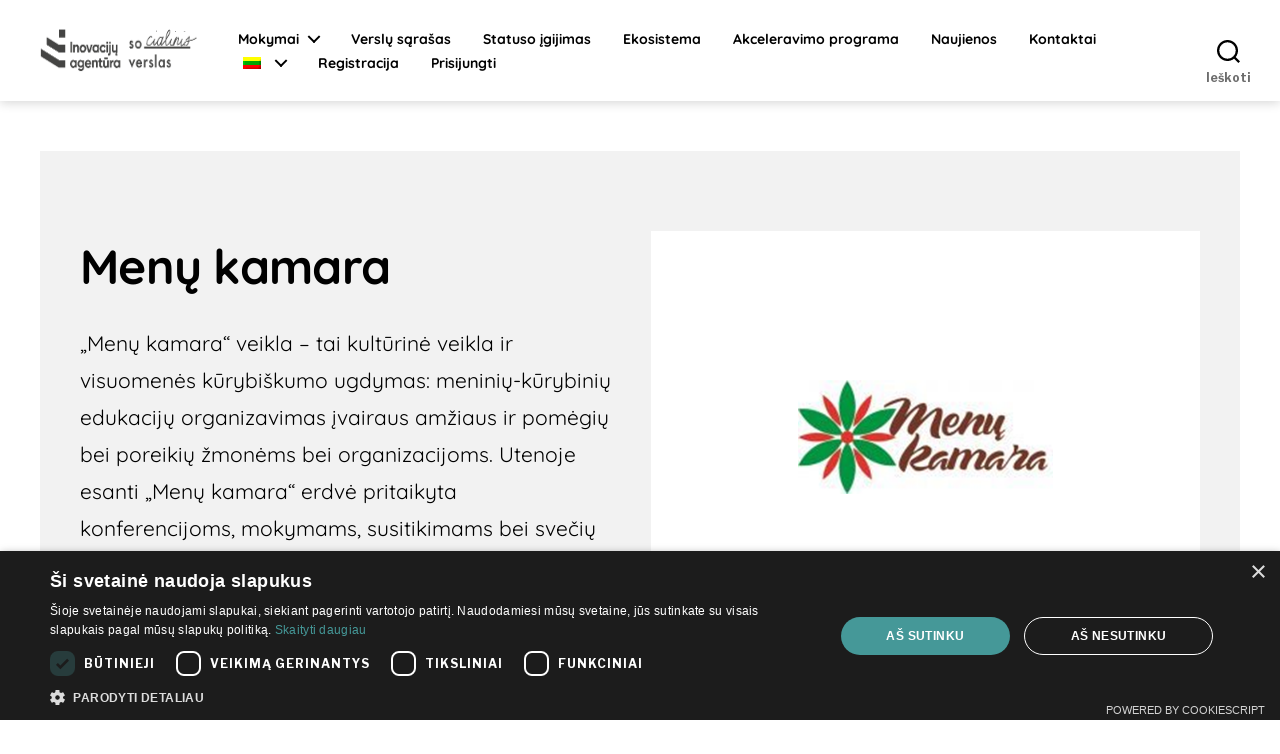

--- FILE ---
content_type: text/html; charset=utf-8
request_url: https://www.google.com/recaptcha/api2/anchor?ar=1&k=6Lch3tsqAAAAAKUdMJtQmsAvc0FXUVMOruTEFVBm&co=aHR0cHM6Ly9zb2NpYWxpbmlzdmVyc2xhcy5pbm92YWNpanVhZ2VudHVyYS5sdDo0NDM.&hl=en&v=PoyoqOPhxBO7pBk68S4YbpHZ&size=invisible&anchor-ms=20000&execute-ms=30000&cb=azo9feipskrm
body_size: 49742
content:
<!DOCTYPE HTML><html dir="ltr" lang="en"><head><meta http-equiv="Content-Type" content="text/html; charset=UTF-8">
<meta http-equiv="X-UA-Compatible" content="IE=edge">
<title>reCAPTCHA</title>
<style type="text/css">
/* cyrillic-ext */
@font-face {
  font-family: 'Roboto';
  font-style: normal;
  font-weight: 400;
  font-stretch: 100%;
  src: url(//fonts.gstatic.com/s/roboto/v48/KFO7CnqEu92Fr1ME7kSn66aGLdTylUAMa3GUBHMdazTgWw.woff2) format('woff2');
  unicode-range: U+0460-052F, U+1C80-1C8A, U+20B4, U+2DE0-2DFF, U+A640-A69F, U+FE2E-FE2F;
}
/* cyrillic */
@font-face {
  font-family: 'Roboto';
  font-style: normal;
  font-weight: 400;
  font-stretch: 100%;
  src: url(//fonts.gstatic.com/s/roboto/v48/KFO7CnqEu92Fr1ME7kSn66aGLdTylUAMa3iUBHMdazTgWw.woff2) format('woff2');
  unicode-range: U+0301, U+0400-045F, U+0490-0491, U+04B0-04B1, U+2116;
}
/* greek-ext */
@font-face {
  font-family: 'Roboto';
  font-style: normal;
  font-weight: 400;
  font-stretch: 100%;
  src: url(//fonts.gstatic.com/s/roboto/v48/KFO7CnqEu92Fr1ME7kSn66aGLdTylUAMa3CUBHMdazTgWw.woff2) format('woff2');
  unicode-range: U+1F00-1FFF;
}
/* greek */
@font-face {
  font-family: 'Roboto';
  font-style: normal;
  font-weight: 400;
  font-stretch: 100%;
  src: url(//fonts.gstatic.com/s/roboto/v48/KFO7CnqEu92Fr1ME7kSn66aGLdTylUAMa3-UBHMdazTgWw.woff2) format('woff2');
  unicode-range: U+0370-0377, U+037A-037F, U+0384-038A, U+038C, U+038E-03A1, U+03A3-03FF;
}
/* math */
@font-face {
  font-family: 'Roboto';
  font-style: normal;
  font-weight: 400;
  font-stretch: 100%;
  src: url(//fonts.gstatic.com/s/roboto/v48/KFO7CnqEu92Fr1ME7kSn66aGLdTylUAMawCUBHMdazTgWw.woff2) format('woff2');
  unicode-range: U+0302-0303, U+0305, U+0307-0308, U+0310, U+0312, U+0315, U+031A, U+0326-0327, U+032C, U+032F-0330, U+0332-0333, U+0338, U+033A, U+0346, U+034D, U+0391-03A1, U+03A3-03A9, U+03B1-03C9, U+03D1, U+03D5-03D6, U+03F0-03F1, U+03F4-03F5, U+2016-2017, U+2034-2038, U+203C, U+2040, U+2043, U+2047, U+2050, U+2057, U+205F, U+2070-2071, U+2074-208E, U+2090-209C, U+20D0-20DC, U+20E1, U+20E5-20EF, U+2100-2112, U+2114-2115, U+2117-2121, U+2123-214F, U+2190, U+2192, U+2194-21AE, U+21B0-21E5, U+21F1-21F2, U+21F4-2211, U+2213-2214, U+2216-22FF, U+2308-230B, U+2310, U+2319, U+231C-2321, U+2336-237A, U+237C, U+2395, U+239B-23B7, U+23D0, U+23DC-23E1, U+2474-2475, U+25AF, U+25B3, U+25B7, U+25BD, U+25C1, U+25CA, U+25CC, U+25FB, U+266D-266F, U+27C0-27FF, U+2900-2AFF, U+2B0E-2B11, U+2B30-2B4C, U+2BFE, U+3030, U+FF5B, U+FF5D, U+1D400-1D7FF, U+1EE00-1EEFF;
}
/* symbols */
@font-face {
  font-family: 'Roboto';
  font-style: normal;
  font-weight: 400;
  font-stretch: 100%;
  src: url(//fonts.gstatic.com/s/roboto/v48/KFO7CnqEu92Fr1ME7kSn66aGLdTylUAMaxKUBHMdazTgWw.woff2) format('woff2');
  unicode-range: U+0001-000C, U+000E-001F, U+007F-009F, U+20DD-20E0, U+20E2-20E4, U+2150-218F, U+2190, U+2192, U+2194-2199, U+21AF, U+21E6-21F0, U+21F3, U+2218-2219, U+2299, U+22C4-22C6, U+2300-243F, U+2440-244A, U+2460-24FF, U+25A0-27BF, U+2800-28FF, U+2921-2922, U+2981, U+29BF, U+29EB, U+2B00-2BFF, U+4DC0-4DFF, U+FFF9-FFFB, U+10140-1018E, U+10190-1019C, U+101A0, U+101D0-101FD, U+102E0-102FB, U+10E60-10E7E, U+1D2C0-1D2D3, U+1D2E0-1D37F, U+1F000-1F0FF, U+1F100-1F1AD, U+1F1E6-1F1FF, U+1F30D-1F30F, U+1F315, U+1F31C, U+1F31E, U+1F320-1F32C, U+1F336, U+1F378, U+1F37D, U+1F382, U+1F393-1F39F, U+1F3A7-1F3A8, U+1F3AC-1F3AF, U+1F3C2, U+1F3C4-1F3C6, U+1F3CA-1F3CE, U+1F3D4-1F3E0, U+1F3ED, U+1F3F1-1F3F3, U+1F3F5-1F3F7, U+1F408, U+1F415, U+1F41F, U+1F426, U+1F43F, U+1F441-1F442, U+1F444, U+1F446-1F449, U+1F44C-1F44E, U+1F453, U+1F46A, U+1F47D, U+1F4A3, U+1F4B0, U+1F4B3, U+1F4B9, U+1F4BB, U+1F4BF, U+1F4C8-1F4CB, U+1F4D6, U+1F4DA, U+1F4DF, U+1F4E3-1F4E6, U+1F4EA-1F4ED, U+1F4F7, U+1F4F9-1F4FB, U+1F4FD-1F4FE, U+1F503, U+1F507-1F50B, U+1F50D, U+1F512-1F513, U+1F53E-1F54A, U+1F54F-1F5FA, U+1F610, U+1F650-1F67F, U+1F687, U+1F68D, U+1F691, U+1F694, U+1F698, U+1F6AD, U+1F6B2, U+1F6B9-1F6BA, U+1F6BC, U+1F6C6-1F6CF, U+1F6D3-1F6D7, U+1F6E0-1F6EA, U+1F6F0-1F6F3, U+1F6F7-1F6FC, U+1F700-1F7FF, U+1F800-1F80B, U+1F810-1F847, U+1F850-1F859, U+1F860-1F887, U+1F890-1F8AD, U+1F8B0-1F8BB, U+1F8C0-1F8C1, U+1F900-1F90B, U+1F93B, U+1F946, U+1F984, U+1F996, U+1F9E9, U+1FA00-1FA6F, U+1FA70-1FA7C, U+1FA80-1FA89, U+1FA8F-1FAC6, U+1FACE-1FADC, U+1FADF-1FAE9, U+1FAF0-1FAF8, U+1FB00-1FBFF;
}
/* vietnamese */
@font-face {
  font-family: 'Roboto';
  font-style: normal;
  font-weight: 400;
  font-stretch: 100%;
  src: url(//fonts.gstatic.com/s/roboto/v48/KFO7CnqEu92Fr1ME7kSn66aGLdTylUAMa3OUBHMdazTgWw.woff2) format('woff2');
  unicode-range: U+0102-0103, U+0110-0111, U+0128-0129, U+0168-0169, U+01A0-01A1, U+01AF-01B0, U+0300-0301, U+0303-0304, U+0308-0309, U+0323, U+0329, U+1EA0-1EF9, U+20AB;
}
/* latin-ext */
@font-face {
  font-family: 'Roboto';
  font-style: normal;
  font-weight: 400;
  font-stretch: 100%;
  src: url(//fonts.gstatic.com/s/roboto/v48/KFO7CnqEu92Fr1ME7kSn66aGLdTylUAMa3KUBHMdazTgWw.woff2) format('woff2');
  unicode-range: U+0100-02BA, U+02BD-02C5, U+02C7-02CC, U+02CE-02D7, U+02DD-02FF, U+0304, U+0308, U+0329, U+1D00-1DBF, U+1E00-1E9F, U+1EF2-1EFF, U+2020, U+20A0-20AB, U+20AD-20C0, U+2113, U+2C60-2C7F, U+A720-A7FF;
}
/* latin */
@font-face {
  font-family: 'Roboto';
  font-style: normal;
  font-weight: 400;
  font-stretch: 100%;
  src: url(//fonts.gstatic.com/s/roboto/v48/KFO7CnqEu92Fr1ME7kSn66aGLdTylUAMa3yUBHMdazQ.woff2) format('woff2');
  unicode-range: U+0000-00FF, U+0131, U+0152-0153, U+02BB-02BC, U+02C6, U+02DA, U+02DC, U+0304, U+0308, U+0329, U+2000-206F, U+20AC, U+2122, U+2191, U+2193, U+2212, U+2215, U+FEFF, U+FFFD;
}
/* cyrillic-ext */
@font-face {
  font-family: 'Roboto';
  font-style: normal;
  font-weight: 500;
  font-stretch: 100%;
  src: url(//fonts.gstatic.com/s/roboto/v48/KFO7CnqEu92Fr1ME7kSn66aGLdTylUAMa3GUBHMdazTgWw.woff2) format('woff2');
  unicode-range: U+0460-052F, U+1C80-1C8A, U+20B4, U+2DE0-2DFF, U+A640-A69F, U+FE2E-FE2F;
}
/* cyrillic */
@font-face {
  font-family: 'Roboto';
  font-style: normal;
  font-weight: 500;
  font-stretch: 100%;
  src: url(//fonts.gstatic.com/s/roboto/v48/KFO7CnqEu92Fr1ME7kSn66aGLdTylUAMa3iUBHMdazTgWw.woff2) format('woff2');
  unicode-range: U+0301, U+0400-045F, U+0490-0491, U+04B0-04B1, U+2116;
}
/* greek-ext */
@font-face {
  font-family: 'Roboto';
  font-style: normal;
  font-weight: 500;
  font-stretch: 100%;
  src: url(//fonts.gstatic.com/s/roboto/v48/KFO7CnqEu92Fr1ME7kSn66aGLdTylUAMa3CUBHMdazTgWw.woff2) format('woff2');
  unicode-range: U+1F00-1FFF;
}
/* greek */
@font-face {
  font-family: 'Roboto';
  font-style: normal;
  font-weight: 500;
  font-stretch: 100%;
  src: url(//fonts.gstatic.com/s/roboto/v48/KFO7CnqEu92Fr1ME7kSn66aGLdTylUAMa3-UBHMdazTgWw.woff2) format('woff2');
  unicode-range: U+0370-0377, U+037A-037F, U+0384-038A, U+038C, U+038E-03A1, U+03A3-03FF;
}
/* math */
@font-face {
  font-family: 'Roboto';
  font-style: normal;
  font-weight: 500;
  font-stretch: 100%;
  src: url(//fonts.gstatic.com/s/roboto/v48/KFO7CnqEu92Fr1ME7kSn66aGLdTylUAMawCUBHMdazTgWw.woff2) format('woff2');
  unicode-range: U+0302-0303, U+0305, U+0307-0308, U+0310, U+0312, U+0315, U+031A, U+0326-0327, U+032C, U+032F-0330, U+0332-0333, U+0338, U+033A, U+0346, U+034D, U+0391-03A1, U+03A3-03A9, U+03B1-03C9, U+03D1, U+03D5-03D6, U+03F0-03F1, U+03F4-03F5, U+2016-2017, U+2034-2038, U+203C, U+2040, U+2043, U+2047, U+2050, U+2057, U+205F, U+2070-2071, U+2074-208E, U+2090-209C, U+20D0-20DC, U+20E1, U+20E5-20EF, U+2100-2112, U+2114-2115, U+2117-2121, U+2123-214F, U+2190, U+2192, U+2194-21AE, U+21B0-21E5, U+21F1-21F2, U+21F4-2211, U+2213-2214, U+2216-22FF, U+2308-230B, U+2310, U+2319, U+231C-2321, U+2336-237A, U+237C, U+2395, U+239B-23B7, U+23D0, U+23DC-23E1, U+2474-2475, U+25AF, U+25B3, U+25B7, U+25BD, U+25C1, U+25CA, U+25CC, U+25FB, U+266D-266F, U+27C0-27FF, U+2900-2AFF, U+2B0E-2B11, U+2B30-2B4C, U+2BFE, U+3030, U+FF5B, U+FF5D, U+1D400-1D7FF, U+1EE00-1EEFF;
}
/* symbols */
@font-face {
  font-family: 'Roboto';
  font-style: normal;
  font-weight: 500;
  font-stretch: 100%;
  src: url(//fonts.gstatic.com/s/roboto/v48/KFO7CnqEu92Fr1ME7kSn66aGLdTylUAMaxKUBHMdazTgWw.woff2) format('woff2');
  unicode-range: U+0001-000C, U+000E-001F, U+007F-009F, U+20DD-20E0, U+20E2-20E4, U+2150-218F, U+2190, U+2192, U+2194-2199, U+21AF, U+21E6-21F0, U+21F3, U+2218-2219, U+2299, U+22C4-22C6, U+2300-243F, U+2440-244A, U+2460-24FF, U+25A0-27BF, U+2800-28FF, U+2921-2922, U+2981, U+29BF, U+29EB, U+2B00-2BFF, U+4DC0-4DFF, U+FFF9-FFFB, U+10140-1018E, U+10190-1019C, U+101A0, U+101D0-101FD, U+102E0-102FB, U+10E60-10E7E, U+1D2C0-1D2D3, U+1D2E0-1D37F, U+1F000-1F0FF, U+1F100-1F1AD, U+1F1E6-1F1FF, U+1F30D-1F30F, U+1F315, U+1F31C, U+1F31E, U+1F320-1F32C, U+1F336, U+1F378, U+1F37D, U+1F382, U+1F393-1F39F, U+1F3A7-1F3A8, U+1F3AC-1F3AF, U+1F3C2, U+1F3C4-1F3C6, U+1F3CA-1F3CE, U+1F3D4-1F3E0, U+1F3ED, U+1F3F1-1F3F3, U+1F3F5-1F3F7, U+1F408, U+1F415, U+1F41F, U+1F426, U+1F43F, U+1F441-1F442, U+1F444, U+1F446-1F449, U+1F44C-1F44E, U+1F453, U+1F46A, U+1F47D, U+1F4A3, U+1F4B0, U+1F4B3, U+1F4B9, U+1F4BB, U+1F4BF, U+1F4C8-1F4CB, U+1F4D6, U+1F4DA, U+1F4DF, U+1F4E3-1F4E6, U+1F4EA-1F4ED, U+1F4F7, U+1F4F9-1F4FB, U+1F4FD-1F4FE, U+1F503, U+1F507-1F50B, U+1F50D, U+1F512-1F513, U+1F53E-1F54A, U+1F54F-1F5FA, U+1F610, U+1F650-1F67F, U+1F687, U+1F68D, U+1F691, U+1F694, U+1F698, U+1F6AD, U+1F6B2, U+1F6B9-1F6BA, U+1F6BC, U+1F6C6-1F6CF, U+1F6D3-1F6D7, U+1F6E0-1F6EA, U+1F6F0-1F6F3, U+1F6F7-1F6FC, U+1F700-1F7FF, U+1F800-1F80B, U+1F810-1F847, U+1F850-1F859, U+1F860-1F887, U+1F890-1F8AD, U+1F8B0-1F8BB, U+1F8C0-1F8C1, U+1F900-1F90B, U+1F93B, U+1F946, U+1F984, U+1F996, U+1F9E9, U+1FA00-1FA6F, U+1FA70-1FA7C, U+1FA80-1FA89, U+1FA8F-1FAC6, U+1FACE-1FADC, U+1FADF-1FAE9, U+1FAF0-1FAF8, U+1FB00-1FBFF;
}
/* vietnamese */
@font-face {
  font-family: 'Roboto';
  font-style: normal;
  font-weight: 500;
  font-stretch: 100%;
  src: url(//fonts.gstatic.com/s/roboto/v48/KFO7CnqEu92Fr1ME7kSn66aGLdTylUAMa3OUBHMdazTgWw.woff2) format('woff2');
  unicode-range: U+0102-0103, U+0110-0111, U+0128-0129, U+0168-0169, U+01A0-01A1, U+01AF-01B0, U+0300-0301, U+0303-0304, U+0308-0309, U+0323, U+0329, U+1EA0-1EF9, U+20AB;
}
/* latin-ext */
@font-face {
  font-family: 'Roboto';
  font-style: normal;
  font-weight: 500;
  font-stretch: 100%;
  src: url(//fonts.gstatic.com/s/roboto/v48/KFO7CnqEu92Fr1ME7kSn66aGLdTylUAMa3KUBHMdazTgWw.woff2) format('woff2');
  unicode-range: U+0100-02BA, U+02BD-02C5, U+02C7-02CC, U+02CE-02D7, U+02DD-02FF, U+0304, U+0308, U+0329, U+1D00-1DBF, U+1E00-1E9F, U+1EF2-1EFF, U+2020, U+20A0-20AB, U+20AD-20C0, U+2113, U+2C60-2C7F, U+A720-A7FF;
}
/* latin */
@font-face {
  font-family: 'Roboto';
  font-style: normal;
  font-weight: 500;
  font-stretch: 100%;
  src: url(//fonts.gstatic.com/s/roboto/v48/KFO7CnqEu92Fr1ME7kSn66aGLdTylUAMa3yUBHMdazQ.woff2) format('woff2');
  unicode-range: U+0000-00FF, U+0131, U+0152-0153, U+02BB-02BC, U+02C6, U+02DA, U+02DC, U+0304, U+0308, U+0329, U+2000-206F, U+20AC, U+2122, U+2191, U+2193, U+2212, U+2215, U+FEFF, U+FFFD;
}
/* cyrillic-ext */
@font-face {
  font-family: 'Roboto';
  font-style: normal;
  font-weight: 900;
  font-stretch: 100%;
  src: url(//fonts.gstatic.com/s/roboto/v48/KFO7CnqEu92Fr1ME7kSn66aGLdTylUAMa3GUBHMdazTgWw.woff2) format('woff2');
  unicode-range: U+0460-052F, U+1C80-1C8A, U+20B4, U+2DE0-2DFF, U+A640-A69F, U+FE2E-FE2F;
}
/* cyrillic */
@font-face {
  font-family: 'Roboto';
  font-style: normal;
  font-weight: 900;
  font-stretch: 100%;
  src: url(//fonts.gstatic.com/s/roboto/v48/KFO7CnqEu92Fr1ME7kSn66aGLdTylUAMa3iUBHMdazTgWw.woff2) format('woff2');
  unicode-range: U+0301, U+0400-045F, U+0490-0491, U+04B0-04B1, U+2116;
}
/* greek-ext */
@font-face {
  font-family: 'Roboto';
  font-style: normal;
  font-weight: 900;
  font-stretch: 100%;
  src: url(//fonts.gstatic.com/s/roboto/v48/KFO7CnqEu92Fr1ME7kSn66aGLdTylUAMa3CUBHMdazTgWw.woff2) format('woff2');
  unicode-range: U+1F00-1FFF;
}
/* greek */
@font-face {
  font-family: 'Roboto';
  font-style: normal;
  font-weight: 900;
  font-stretch: 100%;
  src: url(//fonts.gstatic.com/s/roboto/v48/KFO7CnqEu92Fr1ME7kSn66aGLdTylUAMa3-UBHMdazTgWw.woff2) format('woff2');
  unicode-range: U+0370-0377, U+037A-037F, U+0384-038A, U+038C, U+038E-03A1, U+03A3-03FF;
}
/* math */
@font-face {
  font-family: 'Roboto';
  font-style: normal;
  font-weight: 900;
  font-stretch: 100%;
  src: url(//fonts.gstatic.com/s/roboto/v48/KFO7CnqEu92Fr1ME7kSn66aGLdTylUAMawCUBHMdazTgWw.woff2) format('woff2');
  unicode-range: U+0302-0303, U+0305, U+0307-0308, U+0310, U+0312, U+0315, U+031A, U+0326-0327, U+032C, U+032F-0330, U+0332-0333, U+0338, U+033A, U+0346, U+034D, U+0391-03A1, U+03A3-03A9, U+03B1-03C9, U+03D1, U+03D5-03D6, U+03F0-03F1, U+03F4-03F5, U+2016-2017, U+2034-2038, U+203C, U+2040, U+2043, U+2047, U+2050, U+2057, U+205F, U+2070-2071, U+2074-208E, U+2090-209C, U+20D0-20DC, U+20E1, U+20E5-20EF, U+2100-2112, U+2114-2115, U+2117-2121, U+2123-214F, U+2190, U+2192, U+2194-21AE, U+21B0-21E5, U+21F1-21F2, U+21F4-2211, U+2213-2214, U+2216-22FF, U+2308-230B, U+2310, U+2319, U+231C-2321, U+2336-237A, U+237C, U+2395, U+239B-23B7, U+23D0, U+23DC-23E1, U+2474-2475, U+25AF, U+25B3, U+25B7, U+25BD, U+25C1, U+25CA, U+25CC, U+25FB, U+266D-266F, U+27C0-27FF, U+2900-2AFF, U+2B0E-2B11, U+2B30-2B4C, U+2BFE, U+3030, U+FF5B, U+FF5D, U+1D400-1D7FF, U+1EE00-1EEFF;
}
/* symbols */
@font-face {
  font-family: 'Roboto';
  font-style: normal;
  font-weight: 900;
  font-stretch: 100%;
  src: url(//fonts.gstatic.com/s/roboto/v48/KFO7CnqEu92Fr1ME7kSn66aGLdTylUAMaxKUBHMdazTgWw.woff2) format('woff2');
  unicode-range: U+0001-000C, U+000E-001F, U+007F-009F, U+20DD-20E0, U+20E2-20E4, U+2150-218F, U+2190, U+2192, U+2194-2199, U+21AF, U+21E6-21F0, U+21F3, U+2218-2219, U+2299, U+22C4-22C6, U+2300-243F, U+2440-244A, U+2460-24FF, U+25A0-27BF, U+2800-28FF, U+2921-2922, U+2981, U+29BF, U+29EB, U+2B00-2BFF, U+4DC0-4DFF, U+FFF9-FFFB, U+10140-1018E, U+10190-1019C, U+101A0, U+101D0-101FD, U+102E0-102FB, U+10E60-10E7E, U+1D2C0-1D2D3, U+1D2E0-1D37F, U+1F000-1F0FF, U+1F100-1F1AD, U+1F1E6-1F1FF, U+1F30D-1F30F, U+1F315, U+1F31C, U+1F31E, U+1F320-1F32C, U+1F336, U+1F378, U+1F37D, U+1F382, U+1F393-1F39F, U+1F3A7-1F3A8, U+1F3AC-1F3AF, U+1F3C2, U+1F3C4-1F3C6, U+1F3CA-1F3CE, U+1F3D4-1F3E0, U+1F3ED, U+1F3F1-1F3F3, U+1F3F5-1F3F7, U+1F408, U+1F415, U+1F41F, U+1F426, U+1F43F, U+1F441-1F442, U+1F444, U+1F446-1F449, U+1F44C-1F44E, U+1F453, U+1F46A, U+1F47D, U+1F4A3, U+1F4B0, U+1F4B3, U+1F4B9, U+1F4BB, U+1F4BF, U+1F4C8-1F4CB, U+1F4D6, U+1F4DA, U+1F4DF, U+1F4E3-1F4E6, U+1F4EA-1F4ED, U+1F4F7, U+1F4F9-1F4FB, U+1F4FD-1F4FE, U+1F503, U+1F507-1F50B, U+1F50D, U+1F512-1F513, U+1F53E-1F54A, U+1F54F-1F5FA, U+1F610, U+1F650-1F67F, U+1F687, U+1F68D, U+1F691, U+1F694, U+1F698, U+1F6AD, U+1F6B2, U+1F6B9-1F6BA, U+1F6BC, U+1F6C6-1F6CF, U+1F6D3-1F6D7, U+1F6E0-1F6EA, U+1F6F0-1F6F3, U+1F6F7-1F6FC, U+1F700-1F7FF, U+1F800-1F80B, U+1F810-1F847, U+1F850-1F859, U+1F860-1F887, U+1F890-1F8AD, U+1F8B0-1F8BB, U+1F8C0-1F8C1, U+1F900-1F90B, U+1F93B, U+1F946, U+1F984, U+1F996, U+1F9E9, U+1FA00-1FA6F, U+1FA70-1FA7C, U+1FA80-1FA89, U+1FA8F-1FAC6, U+1FACE-1FADC, U+1FADF-1FAE9, U+1FAF0-1FAF8, U+1FB00-1FBFF;
}
/* vietnamese */
@font-face {
  font-family: 'Roboto';
  font-style: normal;
  font-weight: 900;
  font-stretch: 100%;
  src: url(//fonts.gstatic.com/s/roboto/v48/KFO7CnqEu92Fr1ME7kSn66aGLdTylUAMa3OUBHMdazTgWw.woff2) format('woff2');
  unicode-range: U+0102-0103, U+0110-0111, U+0128-0129, U+0168-0169, U+01A0-01A1, U+01AF-01B0, U+0300-0301, U+0303-0304, U+0308-0309, U+0323, U+0329, U+1EA0-1EF9, U+20AB;
}
/* latin-ext */
@font-face {
  font-family: 'Roboto';
  font-style: normal;
  font-weight: 900;
  font-stretch: 100%;
  src: url(//fonts.gstatic.com/s/roboto/v48/KFO7CnqEu92Fr1ME7kSn66aGLdTylUAMa3KUBHMdazTgWw.woff2) format('woff2');
  unicode-range: U+0100-02BA, U+02BD-02C5, U+02C7-02CC, U+02CE-02D7, U+02DD-02FF, U+0304, U+0308, U+0329, U+1D00-1DBF, U+1E00-1E9F, U+1EF2-1EFF, U+2020, U+20A0-20AB, U+20AD-20C0, U+2113, U+2C60-2C7F, U+A720-A7FF;
}
/* latin */
@font-face {
  font-family: 'Roboto';
  font-style: normal;
  font-weight: 900;
  font-stretch: 100%;
  src: url(//fonts.gstatic.com/s/roboto/v48/KFO7CnqEu92Fr1ME7kSn66aGLdTylUAMa3yUBHMdazQ.woff2) format('woff2');
  unicode-range: U+0000-00FF, U+0131, U+0152-0153, U+02BB-02BC, U+02C6, U+02DA, U+02DC, U+0304, U+0308, U+0329, U+2000-206F, U+20AC, U+2122, U+2191, U+2193, U+2212, U+2215, U+FEFF, U+FFFD;
}

</style>
<link rel="stylesheet" type="text/css" href="https://www.gstatic.com/recaptcha/releases/PoyoqOPhxBO7pBk68S4YbpHZ/styles__ltr.css">
<script nonce="XA-6SGlNS7T-opXDff2DVQ" type="text/javascript">window['__recaptcha_api'] = 'https://www.google.com/recaptcha/api2/';</script>
<script type="text/javascript" src="https://www.gstatic.com/recaptcha/releases/PoyoqOPhxBO7pBk68S4YbpHZ/recaptcha__en.js" nonce="XA-6SGlNS7T-opXDff2DVQ">
      
    </script></head>
<body><div id="rc-anchor-alert" class="rc-anchor-alert"></div>
<input type="hidden" id="recaptcha-token" value="[base64]">
<script type="text/javascript" nonce="XA-6SGlNS7T-opXDff2DVQ">
      recaptcha.anchor.Main.init("[\x22ainput\x22,[\x22bgdata\x22,\x22\x22,\[base64]/[base64]/bmV3IFpbdF0obVswXSk6Sz09Mj9uZXcgWlt0XShtWzBdLG1bMV0pOks9PTM/bmV3IFpbdF0obVswXSxtWzFdLG1bMl0pOks9PTQ/[base64]/[base64]/[base64]/[base64]/[base64]/[base64]/[base64]/[base64]/[base64]/[base64]/[base64]/[base64]/[base64]/[base64]\\u003d\\u003d\x22,\[base64]\\u003d\x22,\[base64]/bStrwpBUKsKEw7XCrcKWw4AYwpDDmWNIwr9OwpVobQoIAMOyFk/[base64]/CtMOqw68qUnl2PcKbMwnCnBfCikURwq3DncO3w5jDsjzDpyBlJgVHd8KlwqstFcO7w71RwqdTKcKPwpnDmMOvw5o9w6XCgQpCCAvCpcOfw5JBXcKdw6rDhMKDw47Csgo/[base64]/CtcKIw4nCmsK+wpVEDy3CncKQw7vDpUlrDsKSw43Cjy5AwrN8B0wiwrgkOGbDjH0tw7oHLExzwr3Cm0Q9wohvDcK/RiDDvXPCosODw6HDmMK+ZcKtwps0woXCo8KbwpRCNcO8wp3CrMKJFcKXQQPDnsOoKx/Dl2hLL8KDwpLCocOcR8Kve8KCwp7CukHDvxrDkgrCuQ7CksOZLDo3w5tyw6HDmsKsO3/[base64]/[base64]/DhBktDMK/[base64]/DlsOYwqDDn8O+Fy7DnGbDkTDDgcOiCVzDkB0EIBjCrz0Sw5TDg8OGXQ7Drhklw5jCvMK6w4bCpcKAS3JmeQ87J8KPwpFsEcOMM1x5w4QBw4zCoyLDvsO/w5M8aUlrwqJRw6Zrw6HDrRbCmcOHw4oVwp8Uw5TDlkZfPEfDuyjClXtTAScmQMKAwq5hZsOEwpjCuMKXLsOUwo7Cp8OWKzt7Eg3Di8Obw5I/[base64]/DgELDhCQswpwyw4JeacKPX3UdJMKVw7bCo8Ouw73CmFJNw5ktacKwf8Ovbl3CqEd3w4p8FWLDjj7ClcOVw5bCplwqR3jDq2tYbsOfw61SKX07dThdFXoWDirDonTCtMOxAC/[base64]/Cmx4UT8OKwrzDtQjCtsOvPMKXemgrAcOow7wyDy3CnSLCtHp2ZMO2EMOgwpzDhSLDrMOxfzPDtDPDnEIhWcKOwofCnTbCthfCk3TDjmLDiEbCmwliHRXCksKpH8OZwq7CnMOsYyACw6zDssO/wrZ1cikOGsKkwrZIAsOPw71Nw4rCjMKsQnNBwrPDpQIqw7zChG8UwqFUwoBBU2LDtcKRw7nCq8KATCHCvwXCoMKSPsO5wpNVRD/CkA/[base64]/aTwfw6FFfsKuYsKdwoFsOV1mwqFLZFzCpxM/MsOVXk0VbMOlwpHCqhhOP8KrUMK5ZMOcBAHDrkvDocOSwrrCrcKUw6vCoMO0DcKJw70mZMK9wq0ow6LCv3gNwoI0wq/DuAbDjng0P8OiV8O5QSQww5EISMObT8OZdllXMmvCvgvDpmTDgBnDm8OENsOzwrHDhVB3wp0IH8KQVCXDvMOsw55FOGZzw51Ew7Z8SsKpwqkGPTLDsjoBwpwxw7sRfFodw6fDoMOnX3vClSbCv8KMf8OiMMKIOgNqfsK/w7/[base64]/Cq8K2HsKULsOjbBBawpMzZcOrLCw7w6nDj0HDr352w6lrKifDvMKhF1N5HCXDlcOAwokGKMOVw7TCjsKPwp/DviMZBUbCjsKMw6HDl2Qdw5DDgsOlwqx0wr7DtsKZw6XCiMOpdm04w6PCqwLDi3ohw7jCt8KFwpZsCcK/wpEJfsK5wqwDbsKawr/CrsK1QMO5GcKow4LCg1vDgsODw7U2V8KLN8KxIcO0w7fCu8OYCMOtbQPDrzssw6cFw7LDvMKkNMOnB8O6BcOUDXcrWgvDqiHChsKYNGpBw65xw4bDiENdNgzCsEZ5dsOfDcOow5zDu8KfwqnCt1fDki/DmQxpw6HCk3TCnsKtwqvCgSDCrsKZwrFgw5VJw7g4w5I8GiXCkj3CpiUxw7HDmDl+QcKfwogAw4o6LcKZw7/CusOwDMKLwqzDgA3CnBfCnAjDvMOgMhkKw7ppS19dwqbDoFJCASfChcKtKcKlA2vDrcOcSsOTUsKZTF/DpzTCo8OnQlYoYsKPYsKRwq7Dt27Ds3Euwo3Di8OEIcOGw5DCjwTDrsOpw7jDs8KaI8Kow7fCpRRUwrZ/LMK0wpbDhVJEWFvCnCtMw6/CgMKIYMOBw5bDhcKMNMK2w7hXeMK0ccKeAcKPSXQcwq46w61Kwo8PwqnDumcRwr1HSD3CoVINwqjDosOmLx8BWXdYWRzDtsKjwqjDkigrw6I6OQUtQnBkwrsGVlwKPE0QDA/CijIdw4vDggbCnMKdwo/[base64]/CisKPVCQtwqMMdsKJEMOgwojCqsKgfXU/wqgHwoEOMcOrw7QJHcK5w4dxasKqwpNGb8KWwoEgWsO2L8OACMKFFcOKUcOGbi7CnMKUw51Jw7vDkDjCi2/CusKcwpNTVQ8qJ1HCkcKXw5zDqD3DlcK/YsKaNxMufMK+wpxYI8OZwpInQ8O7w4dabMOHcMOew48RBcKxIcOzwrHCpVB2w5ogcn/DgWHCvsKvwpXClUwrDCzDv8OKwowBw4HCj8Oxw5jDtGXCrj9iGUkOKsOswogobsOtw6fCqMK/OcKSF8KXw7EQw5rDhwXCjsKpVCgdLDTCr8K1J8KdwoLDhcKgUh/[base64]/CgMK6CsKww7/[base64]/Co8K+MsKEw49NBcO9Uip3D0wUwplrwqB5NcOkK1DDrgITCsK/wpPDlcKRw4gkAAnCncOUEH93DsO7wqPDtMKPwpnDmcOWwrrCosOZw7/CkA1Pb8Oqw44VWwkjw5nDoz7DicOyw5HDmcOFRsONwqPCssOhwp7Ckx06woQqdMO0woVTwoR4w7XDg8OVP03CsXTCnBdWwpsBT8OrwpvCpsKYWMOlw4/CusOPw7QLNgfDkcKwwr/DqsOMbX3DgEVLwqTDiwENw5PCgCHCtnVZL0RcX8ONHANkWUrCvWHCssOjwovCiMOaEnLClU3CuAA/UXTCk8OTw69Aw5pfwqpXwp9VYBTCqCbDlMOCf8O9JMO3RWc8wpXCjnwQw5/CiFjCvMOPZcK2YxvCrMOlwqjDnMKiw7APwp7Dk8Kcw6LCvlRbw6tuN2/CkMKkw6DCvMODcwUGZBFDw616a8KzwoUfKcODwq/CssOPwpbDpMO0w6t0w7PDvMKgw5Jhwq9tw5DCgxcvdsKvZWw0wqbDpcOowqNZw4Zdw5vDoz0IHcKjDsOHbUw6U0B6P3VlXAXDsx7DsxDDvMOQwrkzw4PDjcO/WGcrcyFWw41WIsO/[base64]/DuMOpJX9zZwAUT8O5YSANw7gjHMOOw5PDk3RTLnTCtVnCoRI7C8KkwroMRkoUdz7CisKwwq8XK8K2csO8TjJxw6Vewp7CsjbCnMK6w5zDvMKZw4HDnjEcwrHCv2A0wofDtMKuQ8KRwo7Ci8KcZlfDlMKCTMKHMMKow7pEDMOhRkHDn8KGJBrDr8OEwrLDhcOEAcO7w4/CjXjDh8ODVsO6w6YmJRvChsOWPsOOw7VIwq9cw4MPPsKNYW5ww49Uw6g7EMK7w7DDhGgZIsO3ailKwqPDrMKZwoJAwr5kw6pswpXCtsKnR8OAT8OYwpBWw7rCl3jDgMKCGGJ8E8O6P8K8DUp6Wz7CscO6X8O/w7x0YsODwq54wr8PwrlNPsOWwoHCnMKvw7UVHsKzSsOKQyzCn8KLwoPDlMK7wr/CgngeHcKtwpLDq3szwpXCvMOHN8OewrvCkcKQWCgVwozCqTkDwojCn8KoPlVSTcOhai3DvMO4wrHDqgZEHsK/I17DgcKZXQZ/[base64]/Co3I0WizDmDbCjFrDmnAxwqwxYsOVw5N0UsKTccKGWcO4wrpVe27CpsK/wpNdEMO7w59Zw4zDpEtWw6fDmWpeXUQEFkbChcOkwrd5w7nDj8OZw6xZw6/DlGYVwoYQQsKrTMOwS8Kmw43Dj8KCGUfCgF8zw4ECwoYgw4UuwpxxHcO5w7vCsDAHFsOnJ2PDqMKOLnXDhkR6f0HDvjTDuWfDvsKFwqdDwqFKLCPDtT4aworDm8Kaw61NTcK2JzLDgSXDqcOTw6oyU8O/w6pWYsOOw7LDocKLw4HDusOuw55Ow5p1BMOZwo5VwrvCiTNZW8Oxw5LClDxawo/CgcOXOj9Ew7xUwq3Cv8OowrM7J8KLwpY5wqDDo8O6VMKFFcOTw4gMHDLCp8Oqw5wiZ0jDmU3CnDQgw5/ClU4+wqXDg8OtOcKlODsBwqjDisKBAEvDqcKHMUXClRbDnRzDu34NcsOoRsKsasOIwpR+w5Etw6HDo8KVworDojzCr8OnwqsMwo3Dh0LDgHdOLh4DGT/ChMKYwoMYWMO4woVXwp4awoMdd8KEw6/Cg8K2dTxsfMOBwpVDw7DCniZYA8OwRWHCusKoHcKERMO1wohkw6VKA8O7PsK6EsOJwp3ClsKsw4rCmcOtJi/DkMOtwpolw4/[base64]/[base64]/csKZXjgzw5J6W8OUwonCgSrCosKEwrDCqcOgDivCgjTDoMKuYsOnOFQ/C1wOw7fCgsKTw5U/wqNcw7hEw7xkAXR/[base64]/DqjRUE8O/dHbCshHDhcK2UcOcw7PDqGIrBcOaJ8KkwqIrwrzDunjDrBg4w7fCpsKke8ONJ8OFw6lMw7tTL8O4HhURw5JpSjvCm8KRwrtcQsOrwozDsBphGsOqwr3DpcOaw4vDhxY6dsKTTcKowp0me2gpw4BZwpzDrsK1wr46CyfCng/[base64]/CisOcdQTDm8O2dcOww6jDnMK2DcOGesKNworDnVUww40QwpvDi01kVsKwZyh0w7LCljHChcOzecOzYcObw4nCkcO3UsK2wrjDisOSw5JvUkFWw5/CrsKWwrdvQsOzKsKJwpN6J8K+w6RiwrnCscOiV8KOw6zDqsKfUWfDlAbCoMKuw5/Cu8KoTXtcMcOudMOOwoQHwowVJU1jCh42wpzCt1fCncKBRgvCjXPCpk04DkrDkhY3PcKYfMO3Fk3Ct3XDjsO7wq5zwoZQWBLDp8Ouw7knHCfClgjDlSlcHMORwobDqDIfwqTCosOGYAMvw43CksOTc3/Cmmszw61WX8KmUsKzwpHDulnDnMOxwoHCm8KkwpRKXMO2wpbCjjs+w6nDt8O5TXTChBIqQzrCmn7CqsKew5NAcgvCjH/Cq8OFwrQEw5rDlHvDjCQLw4/CqjnCu8OoNHQdMm7CsALDn8OGwpnCrMKObW7CsCnDj8O5D8OCw4jCnwJiwp8QNMKicRJUU8K5w45kwo3DlmBkRMKgLDZYw6LDnsK/wrnDn8KKwoTCg8KEw6J0N8K9wpJ4worCqcKRR3wOw5/[base64]/[base64]/DusOtJmwjw4NICwtfGMO3M8Ofd8O1wrNUw7B6GhIWw4LDhFRywq0Pw7DCljIhwpbCusOFwqTCpDxtdSNxbn/[base64]/[base64]/CqcO9woHCgTLCl2EXG19pw5vCucOZKQvDj8KuwqFkwoLDosOnwpDCkcOyw5rClsOFwo7Cp8KgOMOTVcK1wr7CnVd7w7bDnAVtYcKXJgMiV8OQw51IwrJkw7bDo8OvHRxgwr8AQ8O7wpcFw53CgWjDknzCinUUw5rChABvw5kNBnPClQ7Do8OTBMKYSTA/JMOMT8O2blXDkizDusK5WhnCrsOcwrrCoH4SGsOtQ8OVw4IVZsOKw53Coj4Lw6DCvcKdDWLDqE/CosKrw7fDjl7DvkU4CMK0HQjDtlPCnMO+w6ACU8KmbBA4WsKWwrfCmC3CpMKXKsOcw4/DlcK/wpk7finCsV7DkT4Dw4Z1wr3DisK9wrzCmMKYw67Dij5uXMKYcWUATn7Cul82wr3CpmbDtWbDmMOcwrZTwpo1dsKJJ8OcGcK5wqp8aD/[base64]/LhhIZcK+w4rDnyrDmAXCqg08w4XCpMOqIn/Cih9jbHfCtkDCuFIbwr5vw4XDoMKEw4LDtljDicKBw6jClMOvw5lXPMO3AsO+GGdwNiM1R8K8w5JTwp55w5shw6M2w5x8w7I2w7vCjsOdGRx+wpxoezrDk8KxIsKhw4nCmcKHOcOZNSbDpz/ClMKZSATChMKawojCtsOpPMOQdcOoYcKXTgXDkcK9Sh9pw7RyG8Oxw4czwqzDisKNNzZbwoM2W8Ktb8K8Ej7Dom7Du8KMHMOYSsOqU8KDT099w6orw5oiw6JCesOMw7bCth7Dk8OQw5/Cs8K3w7DCksKhw6TCtsOlwq3ClzhHa1hAW8KbwpYwRXjCmDDDpjfCq8KRF8KFw54jfMK3FsObe8KoQl8yE8OqBHJmER/Dhj3DgBR6D8OMw6vDrcO7w7sTE2nDgV0/wovDtxjCmXoMwp/CgMKmKzrDmVbCmMO/KTDDg0rCrsOzFsOgXMKWw7HDhcKaw5EZwqbCrMOrXg/CmxnDnkzCvU5Lw5vDvwotZG0VLcONe8K7w7nDrcKcBsOMwohFCMOewqPCg8KAw4HDgcOjwrvCgDDDnx/CiHY8JXTDpmjCkiTCgsKmHMKyLRESCSrDh8OmaF/CtcOrw5XDnMKmGBZvw6TClyzDkcKKw4hLw6JuFsK9MsKWRMKUGXTDl2HCnsKpCkxdwrREwrlww4bDvW99cBcrNsOdw5RuZATCuMKYZcKYGMKow5FawrPDhC3Cm2TDlQrDnMKRI8KFWn9hNm8ZY8K/S8OnA8O7EVIzw7fDtFnDi8Oee8KhwrfCq8Kwwr9YRsO/w5/CuQ7Dt8Kqwq/Cv1ZXwrsawqvCqMO7w7fDiT/DkQ82w6rCoMKDw5lfwpnDum4IwpDCuS9ePMO3acK3w5Jgw6g2w6bCvMONQDFcw7dZw6zCon3DrWTDpVbDvTwtw4N3dsK3d1rDrwU0QHoxZ8KEwqrCmxNOw6zDoMOmw5rDvFpcHnY6w6TDtFnDnF9/OC9pe8K0wpgyT8Osw5fDugQHN8OVwr7CvsKjacKMFMOKwocYX8OsGB4rRsOzw7DCpsKLwrVWw60SQy/CvAHDvMKQw4TDhsOTFC9QUWQxE2jDpW/CpDPDjixlwo/ChE3CqCnDj8KIw5dBwqs+MjxmNsKKwq7DkU4iw5DDvxBbw6nCnxJfw4grw5B/w6wYwpnCpcOeEMK+wr5eeVxKw6HDu3bCisKfT0hBwqfDqgQ3QMOcLDpjATJ+IMOOwqPDo8KSZsKVwpvDnjrDqAPCoDMVw7rCmRnDrkfDisOreGAFwqXCuxvDjXzDrMKiSREKdsKswq5yARPDtMKAwo3ChsKsXcOAwrINfiQQQ3HCpg/CusOCNsKQfUDCr21xXMKrwo4tw4p/wqbCoMOFwrzCrMKlWsO9ThXDicOEwqzCg3dvwrUqZsKLw71dcMKmNBTDllHCuTQlCMK1a17DgcKrw7DCiy/DugLCh8KPXHNpw47CnGbCq3PCrBhQE8KPSsOSAkDDpcKgwpzDpcKDIArDgmMWHcKWJsObwowhw6vCp8OiI8KOw6XCki7CpyTClXI8YcKhSjQQw5LDhidyUMKlw6TCqVLDmxo+wpVCwq0BAWHCqG7DlxLDkCvDmAHDhz/CiMKtwoQLwrBPw6vCqWJCwrtowrjCulzCgMKuw5LCnMOBUMOtwq5rAzdIwpjCqcOuw5Fuw5rCnsKrPxPDkF7DpXPDm8OiYcKdwpVywqliw6NowocUwpgmw4bDpcKES8OWwqvDtMKkZcK8acKPEcKUFcKkw7PCiHcNw6cxwp18wpLDjH7DuW/[base64]/DnHA3wrBWw59WLcKqFVNGbSgWw50nwrzCsicJTcORPsK4WcOVw5XClMO5BTbChsObUcKYHcKow7szw55vw7bCnMKiw6oVwqrClcKTwrkDw4fDrm/CkjUYwoZrw5Fxw5LDoBJbS8KTw7/DlcOoYlxQRsKzw4giwoDCnHojwpnDk8OIwqDChsKfwobCvcKpOMO0wrtJwrYnwrhSw53Dui0Iw6rCqBnDvGTCrhNJR8O3wr9jw5AnIcODwpLDuMK1TRHCpj0iU17CqsKfEsOowprChwzCkSIPe8KlwqhrwrROazMpw6PCm8KbR8O/D8KUwoJHwp/Dn03DtMKgHhbDsSzCkMOew4oyHwDDlhBxwrhSwrYBFm3CscOuw7ZqcW3DmsKiX3fDm0MRw6PCizLCtRLDgD4OwpvDkzbDiRp7DEZqw7nCky/CkMKcdg5uRcOLHlDDucOhw6/[base64]/DrgTDnsOuRsOBWMOlMcO4w7ZhYDsWRTkpWhFrwqvDj3kqSA1Ow6Ziw7gew5zDmR91TH5sGGPCvcKZw7gFVTQDb8OKwpDDpC3CqMO5CW/DlQxYCiF0wo/CpgYUwrQhI2fCjcOiwrrCpBvDnVvDgS1ew4nDosKWwoc5wq9IPhfCjcK4wq7CjMOuQMKbG8O9wrwSw44QWVzDisOZwrbClGoyV2/DoMK9C8K7w5h4wqLCpRJAE8OMD8KBbFLCsGEMCkTDmVLDpsKgwpAja8KVdMO7w4RpHcKBfMOTw5/CrCTCv8Ksw4J2QMK0S2oDKMOMwrrCscODw6rDgH9Wwr04w4/Co0hdLghDwpTCrATDqww2MRRZMhtgw6nDsyVwDAB6dMKhwqIMw4PCkcOYbcOPwrFKEMOqF8OKUF93w4nDjybDrcOlwrrCgHPDhnPDkygxQBNwfigdCsK4wppgw4xoPQBSw6PCmQEcw7XCm3o0woYnD1jCkGULw4HCgsKjw7JDCSPClWbCscKyG8KxwqbDjWsnesKWwr/DqcK3D245wo/[base64]/wovClwnCtsObZhbDgXjDocKiwpvDuhzCiGPCj8Oxwq1qDhPDpCkTw6sZwrVxw7N6BsOrCTsJw7fCqMK0w4PCknjDkDDCvmLCuH/CnwdxdcOjL3toCcKswq7DlS0Rw6HCjgzDs8KVBsKAIVfDvcK3w77CkQnDojQCw6rCty0PbUltwod0D8OuBMKbwrHChkbCpUvCr8OXeMKPCkB6XhgUw4PDq8Kdw6bCmXwdYALDukUtHMOsKTpxL0TDqx3DiQg0woQGwpMXRsK7wpprw6sEw6k+KMOrVUkRRg/Dr07CjGhvXXpkbRTDhcOpw5wLw7HClMKSw7cqw7TChMK1C1omwpTCuw3DtCxbdcOxUsKjwpvCiMKswpDCr8OhdW3Dg8OFTVzDih1ST0ZuwoF1wqsmw4vCvcKmwrfCkcKwwpQnbhTDqEsnw7XCsMO5VWZmw6F9w5hewrzCvsOWw7HDv8OSRzcNwpABwr9OTVDCvcK/[base64]/McOiwpXDjsOZwrzChGDCksOYXcKGPcKWwoDDlkpET3ooQ8Kqc8KWGMKCwqTCh8Ojw4ABw6Vmw5TClwlewo7Cjl/Dq0rCnU7Cm0QOw5XDu8KmZsKwwoZpNzkmwpzCiMOlNmLCnW5pwrsSw7RaD8KvYGoMZcKrEk/Dqx5dwpY1worCosOZWcKBJMOcwp9tw7nCjMKXfcKiWsK/[base64]/DtwJ0w4PDmxnCp8KFwoQhworDmwfDqB5gw4IoY8Kuw7DCh0bDk8K9w6jDn8Oyw50oIcKcwqE+E8KGcMKoacKJwqHCqitlw7UKS08zAXk4T2zDuMKdN0LDhsOvfcORw5DCqjDDscK3Xj8mL8OmbCc9TsOBLhvDjQZDHcO/w4nCqMK5CwvDonnDvMOxwrjCr8KRYMKUw6jCrCXChsKFw7w7wpQMHVPDsA8wwqxZwrhAJx0uwrvCjMKjDMOEVEzChEwuwpzDqsOBw4HDu3JGw6fDnMKAXcKKLxtddgLDvncVQ8OwwqPDoG1sN0JNVAPCjhbDgB0Lw7YGGnPChxXDjUdaPMOew5/CnkrDm8OZYWtBw75XTGJEwrvDjsOhw71/wqQHw6VYwpbDsg9PXnvCpHAMRcK7GMK7wp3DgDPCngvCvSgPc8Kqw6dZWDvCrMO2wrfCqwzCs8O+w6fDl3dzIwDDti/DhcOtwp9tw4/Co1NBwqrDuGElw5rDiWQcMMOLGsKqfcKBwopUwqrDp8ONDyPDuhTDkjTCiRzDs0PCh2XCmRHDtsKJOcKXJsK2NcKsfmDCu1FGwrbCnEQPZx1FHljDjG3DtynCrsKTemFiwqBqwr9dw5vCvcOUeU80w73Cg8KkwprDqMKxwqzDu8OVVHLCuQM2JsKWwrHDrGsHwp4EZS/CijxlwqnCr8KyOA/Cg8K7OsOHw4LDtkoPDcOdwpfCnxZ8JsOsw7oMw69ew4/DgFPDiiYoFsO/[base64]/[base64]/DqW/Di8OPwpoAw400HcOsw6gMTcOHw5PCnMOmwovCiljChsK+woxZw7B5woE/J8OawpRSw67CnARyX1jDnMOTwoUSf2RCw77DqBTDgMKCw68kw7jDoDvDsSlZZm7DsVbDuFEJM0/DkzDCi8KmwobCmsKuw7gKWcO/[base64]/[base64]/Ch3LCq8O0C1jDvcK0ScK7R8Ocw5DDqll6BMKVw4fDgsK/[base64]/Cl8OvwrPDlxpzY0XCuxIoJMKqZEvDgFjDr1DCrsKvKsOkw7vDnsOmTcOnLRvDkcOjwpJAw4MoTsO6woPDoxvCt8KebhNbwqsfwr3Cmh/DsSbCnBwCwrhqPhHCuMOrwqXDqcKSVsOPwrbCoxTDmTxseB/CoBIzRmVmwpPCscKAKMO+w5hTw6/CulXCgcOzO07Cm8Omwo/CgkYHw4tlwpPDoTDDksO/w7EewqoOVRvCkR/DiMK8w6scwofCqcKDwoPDlsKNADplwpDCmRkyeG3CscKbK8OUBMO0woF2TsKYJMKzwqdXEmpsQyMhwpvCsUzCnSBfC8OVSzLDgMKYGhPCi8K0BMKzw4ZhERzCoU9jKzDDimMywoN7wr/DuGQiw6kAKMKXdlB2OcOww4kBwp55eDZILMOfw58vRsKZcMKtJ8OyIg3CocO+w4lUw4jDkMO3w4PDgsOybTrDs8KZKsO8LsK6R1fDijrDr8Ouw5/DrsOFw6NRw73DssOBw6XDocOncmc1DsKXwr4Xw4PCu3knYXvDmxBUEcOPwpvDhsKDw75qBsKCYMKBdsKcw4XCvh9VLsODw6vDk3rDmMORYjgtw6fDgSs0AcOGbUfCrcKXwpgnw511wqHCmyxvw4nCosK1w5zDljVqwr/Ck8KCHj10w5rCtsK2Q8KywrZ7RRRRw5kkwpPDlVUgw5TCpilYJzTDmy7DmhbDjcKwW8OrwrcZXx7CpyXCqA/CphfDiEsYwpUWwoVxw4DDkzjDnGHDqsOKcVHDkXPDq8OmfMKyFgUJHT/Drio2wrXCosKSw5zCvMOYw6DDtQnCik3DtlDDhGTDisKgVcOBwpwGwrM6fCVmw7PCkV9LwrskCEE/[base64]/DpMKPwoQDGMKSw4lYaMKewowaw7lTODUawo3ClsOCw6jCksKYUsOJwosNwrnDrMOfwrdBwr5GwqDDr19OXhjDvcOHRsK1w6MeeMOfesOoaxXDl8K3bnEhw5/[base64]/Du8KZw5FOW8OmwpPDucKYwrvDoHjCiClxeRTCq8Osbj5rwr1LwqwBw5bDu1cHIcKUSWEEWlzCv8OVwrPDs3R9woItLGUbASdpwop5IAkVw6Z7w7cSZTxBwqbDn8Kmw7zChcKRwo9nOMONwqDCvMKzYBjDkn/CpsOPPcOgIcOUw47DocKoQx1/clDCmXoZC8OsXcKGdTEvfTYLw7Bjw7/[base64]/DtsKJwo8Cw4jDmxjCl8OZZcOWT8K4w7rDnMOww59iwpfCkTTCqcKuw4/CoXLCkcOKA8OOL8OUQjjCq8KCasKdaWxrw7BLw53DjQ7DtsOAw5QTwo8mTC5yw6HDoMKrw7jDlMOyw4LDssKVw6FmwoBDAcKmdsOnw4vDosK3w73DnMKpwrMtw73CnjJMWDIJBcO3wqQHwpHCsS/[base64]/DuSvCmW0UTGtdw7TCgmF0dsO6wqYMwrXDpj4cw4LChQ54T8ONXMK0HsOzCMKCa2vDhBRrw7zCsyvDhBdLRMK0w5sWw43DrMORWsKOW3LDrcOPfcO/SsO4w5bDqMKtFx99dsO/w5fCllbCrlYnwrEgTMKCwqPCq8OTExYzTsOaw73DgEIrWsKjw47Dul7CssOKw4B7XF12wrPDtV/DqsOKw6QKwqHDl8KcwrPDo2hSJmjCtsOVDsKhwpvDvcKtw6Frw6PCicKQbG/[base64]/w5zDsxPCtDw8TSbDs1PCjxU1wqpXw6xWF0DCpsO8wovCq8KEw6RWw77DqMOew75kwrgCTMKjKsO8EsKGNMO+w7rClsO5w5vDj8KIEmsVFQFCwpHDvcKsVnTCiEVkDcO8IMO5w77Ds8K/HcOReMKBwonDusO+wqDDkcOIACtSw6MVwoAcNcKJNMOiZsOQw6dGLsK7GkjCoUjDkcKiwrZWQF/Co2DDtMKbYcOfWsO6HsO9w65dHcKIQjEnTnPDqnjCgsK+w6dlGGjDqxBSfBhPQhc9G8OuwqfCscOuc8OQRkgvM3/[base64]/DrFIrVsOfwqTCgsKPLT57w4UEwoc9BGYPUcOVw5/DiMKQwrXCrnfCsMOZw4hoFi3CrsKZO8KdwpzClngIwqrChcK0w5h3BMOiw5lSdsKZYHnCocONCz/Dq0rCvD3DihTDosO7w6lIwpvDpXBuHhpwwqzDmFDCpRF/N2U0EMOrdMKCMkTDk8OEYXERLC7DsUrDlsOwwrkswpHDjsKLwqYLw6cEw6PCnwTCr8OcTFTCm0DCtXYzw4zDjsKew4VsWsKnw5fDnV8hwqXCmcKIwocSwoPCq2BLC8ODXz3DhMKPP8Olw4E7w4oqQHjDo8KneTzCskFXwq8+RsOYwqfDu3zChsKDwphyw5/DghgSwrEaw6vDtTfDr0DDq8KFw7zCvjvDtsOzw5rCpMOHwrBCw6TDhw1IWm1IwqF4esKjZ8KKOcOHwqRiWy/[base64]/wqJ2w4nCrgsbNgMvwps2GsKVLT0cw6XDoj1fOi3Dr8O1bcKlw4hywqnCqsK2c8OzwpPCqsOKWw/DnMOTTcOrw7nDu1NCwoo/w5rDhcKbXX4Pwq3Dsj0Mw7vDh2vCgn17U3fCpMKpwqrCsDFww4nDm8KWMUhGw6nCtTMlwqvCtFoIw6bCqcK/[base64]/[base64]/O8K7wonCmG3Csj7DnMKxagzDnQ5jIBLDksKbQycpUQvDpMKCDBl4FsOVw5NhI8Ouw67CpAfDk3tew7p3Nlgkw6YSQmfDt2bDp3DDpMObwrfChDUzeEHCjWdow63Cg8K/[base64]/CkQ9fang8eH99w68XZH91LsOdwpLDhwLCuxgtMcOGw5l2w78qwr3DuMOBw4ATDErCsMK3BXDCnFkKwpVRwrLCpMKhfcKxw4p8wqrCt0xCD8OnwprDh2/DkgHDs8KSw45FwrxlK3dswoPDr8K2w5/[base64]/RlsQaHQha8ONYUsMw4rCljzDk23CpErCscKuw5nDrGVLXzpHwqTDkGFawoRZw68LH8OeZ1jDlsKXe8OMwrAQTcKlw6TCnMKKRCLDkMKlwrpUw6DCjcOcVBoAUcK4wq3DisOswq0kA1RgFwZtwqnCsMKewqfDpsK/[base64]/[base64]/CgD9Vw5HDgsKfwobCisK4w4HDig/CkGXDhMKwUcKSw4TDhsKtHcKnw5zChAl7wpsQOsKXwpUowp9twrLChsKWHMKPw6FHwroLHyvDhMKnwpTDqUEbw5TDiMOmCcOowrlgw5rDln3Dm8KSw7DCmsKKBzjDggnDhsOZw5sqwrHDmcKqwrgKw7EJCjvDgGfCi3/CncOnO8Orw5I6MTHDtMOqw7lOBhLDpsKyw4nDpjXCg8Onw5DDrsO3V0JkdMKTCRTDqsOpw70FbsKMw55QwpElw7vCscKeQELCnsKkYQs7VMOFwq5XY0BoFH3CpF/[base64]/ChcK6FsKUw5TCgkAzwoPDscOHwrZvCRJLwrbCvMKkYSc+RHrCiMKXw47Duxd8E8KiwrDDusK7wr3CqsKfKAHDtXvCr8OHOcOaw51PT2Y1aSrDhUVOwrDDjm15S8Ouwp7CqcOBVGE5wpYjwqfDlXvDuXQ5w4xOSMOVLRMgwp/Dv3bCqDByVXfChShHacKOC8OxwpDDsVALwrtSY8O/[base64]/U8OBw4bDlCPDviVbIUzDmxQoTn8bw57DijXDqxrDvlrCn8K8wqPDl8O2OMO9I8OgwpN1QXVwXcKWw47CgsK3TsOkK2t0MMO0w4hHw7TDn0NAwo7DvcOYwoErw7FYw7/CsGzDrBjDuwbCh8K/VsKUei5Kw4vDtyLDtDAycBjCoCbCtcK4w77Cs8OcXUdtwoLDgMKVfE3CkMKhw45bw41UWsKmL8KOKsKmwpdzeMO7w6pvw4zDg0sPCzx3PMOEw4RHKMKORDs6DF0gd8KwTMO4wrMyw6Y/wqV5UsOQEcOTFMOCVGXCpgFLw6ZDw5TClMK+TgxFVMKJwqxnEVXCtXjChjXCqBxQPQbCigsJD8KyM8Klbm/CuMKcw5LCh0vDpMKxw4lOVmlawodXw63CgnJkw4rDoXUEUivDqsKNDDtFw5lYwqIdw4jCmhRMwq7DlsO6AAwDGxFYw6FcwrbDvhRubMO3VygQw63Cp8OqQ8O+EkTCqMObLsKDwp/DqcOkEQVeYkwxw5nCvAoywovCosKowrvCl8OMQnzDl2otW3EVwpDDisK1dzVLwoDCvMKAYG1Ae8KVFklMw5cDwoJxM8O8wr1Vw6/CmjTCsMOzFcKQCn0+GB0secOrwq0cQcO4w6cvwpEwOkcewrXDl0JCwrnDuEDDvcK+HcKqwpFweMKnHcOueMOewqbDn25qwojCvMKsw5E0w5rDtcOjw4/CsW3CrsO6w68aMDXDj8Odcjx6A8Kqw5w9w58HBBFowqY8wpBuYgnDqww7PMK/[base64]/CrUPDlicmFcKYfB5fw4rDrMKsQMKYw4Vzw596wo7Dl1rDgsOfGsOJRWdWwqRvw6AVVV8Uwqlzw5LCjxo4w7kCfsOow4LCncKnw41BXcK9VxITw5kjXsORw4/Dqj/Dt2cANARHwpkcwrTDvMO5w4DDpMKQw7fDgcOUJ8ObwprDjQE7MMKvEsKmw71fwpXDqsOiZxvDsMOrNlbCrcKhXMKzEH94wr7DkV/DlArDrsKTw7jCicKLbCMiJsOow6E+ZX10wpnDsmo6R8Kvw6zCp8KECk3DlBJifhPChCXDgcKmwo3Cki3CoMKPw7XCmHTCgCDDjlEyEcOmFz4OB3zDpBl2SS86w6TCscOCJFcuLwnCkcOFwoN2ChMeHCHCksOFw4fDhsKXw4XCoirDisOXw6HCt2Bkw4LDvcK/wp/CtMKsXH3Cl8K8wocyw6kXw4LCh8Ogw5MqwrRrMikbH8K0KwLDoALCp8ObX8OIaMKowoXDuMOHcMOnw4JzX8OtLELCtSoEw4wlXMOHXMKyKHEyw44xFcK2PH/DiMKzJxrCgcKiAcOccGzCjHpjGiPDgjfCnGcCAMOMel9Xw7bDvS3Cq8OAwoADw5hjwqPDiMO2w4VSckLDt8OPw67DozLDlcKxU8Kyw6nChh/[base64]/Dk1fCscKUWyjDumTDgzp7Vj/CqMOqZHxRwrvDlgnDhRnDlWlyw7/DuMO7wrPCmhhqw7cxY8OwKsK8w4/CjMOAacKKccKYwoPDsMK3CcOeAcONWMKxwpnCv8OIw6YUw5bCpDglw5E9wo0Gw4V4w4zDhD7CuSzDnMOJw6nCrWEKw7PDg8K6OzNEwpPDuDnCkXLDqzjDqm5/w5A7wrEpwq5yMCBAI1BAccO+VcOVwqsiw6PCiwtmGTgvw7zCr8O/KMOCYU4GwoPDvMKdw5rChcOXwq4Cw5nDvsO+D8Krw6DClMOAaSokw53Cql3CoT7CqUvChU7DqGnDmyg1BWIDw5JqwpzDtGlqwozCj8ONwrfCssOQwqgGwrgPIMOCwq12JXAEw6JgGMOtwqBuw79BBVgqw4oDXSnDvsO4NBxXw77DtQLDrcOBwr/CmMKJw63Dg8KeA8OaBsKxwq14IwEBcznCncKWE8OeQcKjcMK2w6rDk0fCnw/DoQ1HTlwvFsKMf3bCpkjCnw/DvMObCcKAJcOrw7ZPThTDr8Knw4DDu8KfWMKXwpJtw5vDv2fCvQxUB3F+wpXDlcOaw67DmcKOwqMnw4VEJcKVBHfCs8K0wqAawqXClXTCqUU6wonDvmdEZMKUw6zCtgVjwrQVMsKPwo9PPgNdfBVua8K/[base64]/wp/CqMKew6FPcCPCvHYOw6I8wpHDsj8hEMOFRkLDpcKdw5t7cSArS8KqwpAUw4rCv8O/wqAjwo/[base64]/w6LDncOGwo4vwp/DplZWwpHCol1Pw4jDv8O5JnjDkcKvwrFNw7rDtBnDkCfDjMOEwpcUwojChGXCjsO5wo0TDMOVTWPCgsKOw5hKPsKUO8KuwpsAw4QiC8OmwqZow5sMKiHCtx4Lwp0oYSfDmEx9ZzXDnR3CnnlUwpQJwpXCgFxSYcKqf8KVHkTCmcOhw7vDnntFwr/[base64]/DsKSKQ8rWsOUXcKbwpEZw7MzwpzCkMKNwq3CmWocw6fCgEh5S8K7wr0WU8O/NH4SHcOOw4LDjMK3w7HCqW3Dg8KVwqXDgQPDgAjCt0LDtMK0G1rCu2zCkRXCrTBgwrdVwohgwr3DsB8hwqTCo1UJw63DpgjCkRTCnDTDpcOBw5txw4vCscKRLjHDvX/DjwAZCnTDhsKCwpPCmMOeRMKmw7cJw4XDnBBxw47CiXZeYsOVw7HChsK5KsKrwpwrwonDpsOgWsK+wrTCrCrCqcOeMX5iVQtyw6XCrBrCi8KDwqV2w5vDl8KQwrPCocK+w4QlPCgxwr8VwrBRMB4Gb8KRMBLCvzNIcsO/w7sUw6Z3w5zCoELCksKXJRvDvcKPwr5qw4cBHMORwqfCiSVAA8KswrxdTXnCr1V5w4LDvCTDgcKEG8KPBcKFGMOzw54ewp/[base64]/DpsK+w7pxA8KtTFzDi8K8wpTCiFrDgcOXaMOOwqhvIhopL1p7NjB7wpfDlcO2fQ1yw5fDpxsswqM/acKBw4jChsKAw6HClGgfYCgtdjV1MEw\\u003d\x22],null,[\x22conf\x22,null,\x226Lch3tsqAAAAAKUdMJtQmsAvc0FXUVMOruTEFVBm\x22,0,null,null,null,1,[21,125,63,73,95,87,41,43,42,83,102,105,109,121],[1017145,652],0,null,null,null,null,0,null,0,null,700,1,null,0,\[base64]/76lBhnEnQkZnOKMAhk\\u003d\x22,0,0,null,null,1,null,0,0,null,null,null,0],\x22https://socialinisverslas.inovacijuagentura.lt:443\x22,null,[3,1,1],null,null,null,1,3600,[\x22https://www.google.com/intl/en/policies/privacy/\x22,\x22https://www.google.com/intl/en/policies/terms/\x22],\x22U3sJuBnEyB7QPrM7GVd7pBca8pkJnejZUYlHhGCMWdU\\u003d\x22,1,0,null,1,1768798452055,0,0,[223,78,94,172,116],null,[210],\x22RC-oHNqe-SaWFiX_Q\x22,null,null,null,null,null,\x220dAFcWeA4hOHUMDHjhBzzhN1k63vjCsxt-8_pEXPe5VKkxJhJmmhRpEylkmYb0w5nUtK77vsXnVSj45wONs_zOqerr08GzLCCdsQ\x22,1768881251985]");
    </script></body></html>

--- FILE ---
content_type: text/css
request_url: https://socialinisverslas.inovacijuagentura.lt/wp-content/plugins/se-learningplatform/css/business_list_grid_view_styles.css?ver=03:54:08
body_size: -189
content:
.se-grid-list {
    display: flex;
    flex-direction: row;
    flex-wrap: wrap;
    justify-content: center;
    align-items: center;

    box-sizing: border-box !important;
}

.post-inner {
    padding: 0 !important;
}

a.se-business-link {
    text-decoration: none !important;
    color: black !important;
}

.se-business-container {
    height: 200px;
    width: 150px;

    display: flex;
    flex-direction: column;
    flex-wrap: nowrap;
    align-items: center;

    margin: 20px;

    box-shadow: 0 0 2px #c9c9c9;

    transition: all 200ms ease;
}

.se-business-container:hover {
    box-shadow: 2px 2px 10px #c9c9c9;
    transform: translate(-3%, -5%);
    transition: all 450ms ease;
}

/*
.se-business-container.se-mouseover {
    height: 300px;
    width: 225px;

    box-shadow: 3px 3px 10px #c9c9c9;

    transform: translate(0, -5%);

    transition: all 450ms ease;
}
*/

.se-company-name {
    font-size: 1.7rem;
    text-align: center;
}

.se-company-img-wrapper {
    width: 100%;
    height: 70%;
    position: relative;
}

.se-company-img {
    position: absolute;
    top: 50%;
    left: 50%;
    transform: translate(-50%, -50%);

    max-width: 100%;
    max-height: 100%;
}



--- FILE ---
content_type: text/css
request_url: https://socialinisverslas.inovacijuagentura.lt/wp-content/plugins/se-learningplatform/css/custom_styles.css?ver=03:54:08
body_size: 301
content:
@media (max-width: 1050px) {
    .se-text-input-field {
        min-width: 100% !important;
        max-width: 100% !important;
        width: 100% !important;
    }
}

.se-badges-wrapper {
    width: 100%;
    display: flex;
    flex-direction: column;
    flex-wrap: nowrap;
}

.se-badges-container {
    width: 100%;
    display: flex;
    flex-direction: row;
    flex-wrap: wrap;
}

.se-badge {
    display: flex;
    justify-content: center;
    align-items: center;

    margin: 5px;
    margin-bottom: 0;
    border-radius: 10px;
    background-color: #eaeaea;
}

.se-badge p {
    margin: 0;
    padding: 8px;
    line-height: 1.5rem !important;
    color: black;
    font-weight: 500;
}

.se-text-input-field {
    min-width: 50%;
    max-width: 50%;
    width: 50%;
}

.se-search-fields-margin {
    margin-top: 0 !important;
    margin-bottom: 0 !important;
}

.se-filter-bar-wrapper {
    position: relative;
}

span.se-filter-bar {
    display: flex;
    align-items: center;
    justify-content: center;

    margin: 5px;

    height: 30px;
    /*width: 100px;*/

    border: 1px solid #c9c9c9;
    border-radius: 30px;

    font-size: 1.4rem;
    line-height: 30px;
}

.se-filter-bar p {
    margin-bottom: 0;
    padding-left: 10px;
    padding-right: 10px;

    -webkit-user-select: none; /* Safari */
    -moz-user-select: none; /* Firefox */
    -ms-user-select: none; /* IE10+/Edge */
    user-select: none; /* Standard */
}

.se-filter-bar:hover {
    background-color: #e3e5ff;
    border: 1px solid #6e6e6e;
    cursor: pointer;

    transition: 200ms;
    transition-timing-function: ease;
}

.se-filter-input-container {
    display: flex;
    flex-direction: column;

    background-color: white;

    position: absolute;
    top: 40px;

    width: 150px;
    height: 300px;

    border-radius: 5px;
    border: 1px solid #c9c9c9;

    /*
    box-shadow: 0 0 7px 0.2px #c9c9c9;
    */

    overflow: auto;

    z-index: 3;
}

.se-filter-choice {
    display: flex;
    flex-direction: row;

    margin: 0px 5px 2px 5px;
}

.se-filter-choice:first-child {
    margin: 5px 5px 2px 5px;
}

.se-filter-choice:last-child {
    margin: 0 5px 2px 5px; 
}

.se-filter-input-container label {
    font-size: 1.4rem;
}

.se-hide {
    display: none !important;
}

#se-county-input-container.se-hide {
    display: none;
}

.se-filter-container {
    display: flex;
    flex-direction: row;
    flex-wrap: wrap;
    align-items: center;
    justify-content: space-around;
}

.se-fullwidth {
    width: 100%;
}

.se-flex-filter-bars {
    display: flex;
    flex-direction: row;
    flex-wrap: wrap;

    padding-top: 2px;
}

.se-expanding-rect-container div {
    display: flex;
    flex-direction: row;
    flex-wrap: wrap;
    
}

.se-expanding-rect {
    /*width: 400px !important;*/
    cursor: pointer;
    margin: 5px !important;
}

.se-expanding-rect:hover {
    background-color: #f5f5f5;
    transition: background-color 200ms ease;
}

.se-expanded-horizontally {  
    cursor: default;
}

.alignwide {
    transition: width 800ms ease !important;
}

.se-heading {
    margin-bottom: 0 !important;
}

#se_expanded_content_1, #se_expanded_content_2,
#se_expanded_content_3, #se_expanded_content_4,
#se_expanded_content_5, #se_expanded_content_6 {
    margin-top: 15px;
}

.se-collapse-rect:hover {
    cursor: pointer;
    color: #4b9596;
}

#se-clear-filters-button {
    background-color: #ffeff2;
}

#se-clear-filters-button:hover {
    background-color: #ffd4db;
    transition: 200ms;
    transition-timing-function: ease;
}

.se-business-status.expired img {
    filter: grayscale(1);
}

.se-business-status img.static-img {
    position: static;
    max-width: 100px;
}

--- FILE ---
content_type: text/css
request_url: https://socialinisverslas.inovacijuagentura.lt/wp-content/plugins/se-learningplatform/css/socialent_loadingindicator_styles.css?ver=1.1
body_size: -476
content:
.socialent-loading-indicator {
    display: none;
}

.socialent-loading-indicator::after {
    content: "";
    display: block;
    width: 40px;
    height: 40px;
    border-radius: 50%;
    border: 4px solid #ffffff;
    border-top: 4px solid #459898;
    animation: spin 1s linear infinite;
}

@keyframes spin {
    0% {
        transform: rotate(0deg);
    }
    100% {
        transform: rotate(360deg);
    }
}

--- FILE ---
content_type: text/css
request_url: https://socialinisverslas.inovacijuagentura.lt/wp-content/themes/twentytwenty-child/assets/css/custom.css?ver=1758086973
body_size: 2352
content:
.gfield_validation_message {
    margin: 10px 0;
}

.footer-widgets-outer-wrapper {
    padding: 3em 0 2em;
}

.footer-nav-widgets-wrapper h2 {
    color: white;
    font-size: 40px;
}

.footer-nav-widgets-wrapper {
    width: 100%;
    background: transparent;
    padding: 0;
}

.footer-nav-widgets-wrapper .grid,
.footer-nav-widgets-wrapper .mc4wp-form-fields {
    display: flex;
    flex-wrap: wrap;
    align-items: flex-start;
    margin: 0 -10px;
}

.footer-nav-widgets-wrapper .mc4wp-form-fields > * {
    margin: 0 10px;
    width: calc(50% - 20px);
}

.footer-nav-widgets-wrapper .mc4wp-form h3 {
    font-size: 50px;
    line-height: 50px;
    margin-bottom: 0;
    color: #fff;
}

.footer-nav-widgets-wrapper .mc4wp-form input[type="email"],
.footer-nav-widgets-wrapper .mc4wp-form input[type="text"] {
    background: transparent;
    border: 1px solid #fff;
    display: inline-flex;
    min-height: 54px;
    padding: 4px 20px;
    width: 100%;
    color: #fff;
    font-size: 16px;
}

.footer-nav-widgets-wrapper .mc4wp-form input[type="email"]::placeholder,
.footer-nav-widgets-wrapper .mc4wp-form input[type="text"]::placeholder {
    color: #fff;
}

.footer-nav-widgets-wrapper .mc4wp-form input[type="email"]:focus,
.footer-nav-widgets-wrapper .mc4wp-form input[type="text"]:focus {
    outline: none;
}

.footer-nav-widgets-wrapper .mc4wp-form button,
.footer-nav-widgets-wrapper .mc4wp-form input[type="submit"] {
    width: 152px;
    margin-left: 15px;
    display: flex;
    height: 54px;
    align-items: center;
    justify-content: center;
    background: transparent;
    color: #fff;
    font-size: 20px;
    cursor: pointer;
    padding: 0;
    border: 1px solid white;
    border-radius: 0;
}

.footer-nav-widgets-wrapper .mc4wp-form button:hover,
.footer-nav-widgets-wrapper .mc4wp-form input[type="submit"]:hover {
    border: 1px solid #fff;
}

.footer-nav-widgets-wrapper .mc4wp-form .form-attributes {
    width: calc(100% - 200px);
}

.footer-nav-widgets-wrapper .mc4wp-form .helper:before {
    background: transparent;
    border-radius: 0;
    border: 1px solid #fff;
}

.footer-nav-widgets-wrapper .mc4wp-form .helper:after {
    border-bottom: 2px solid #fff;
    border-left: 2px solid #fff;
}

.footer-nav-widgets-wrapper .mc4wp-form .checkbox {
    margin-top: 10px;
}

.footer-nav-widgets-wrapper .mc4wp-form .checkbox label {
    font-size: 14px;
    line-height: 16px;
    color: #fff;
}

.footer-nav-widgets-wrapper .mc4wp-form .checkbox a {
    font-size: 14px;
    line-height: 16px;
    color: #fff;
    text-decoration: underline;
}

.mc4wp-response {
    color: white;
    margin-top: 15px;
}

.user-profile-content {
    margin: 0 auto;
    max-width: 800px;
    padding: 0 30px;
}

.my-account-links {
    display: flex;
    justify-content: space-around;
    list-style: none;
    border-bottom: 2px solid rgba(150, 150, 150, 0.4);
}

.account-navigation-link {
    border: 0;
    color: inherit;
    background: transparent;
    margin-bottom: -2px;
    border-bottom: 2px solid transparent;
    transition: all 0.2s ease-in-out;
}

.account-navigation-link.active, .account-navigation-link:hover {
    border-color: black;
}

.account-navigation-a {
    text-decoration: none;
    position: relative;
    display: block;
    padding: 10px 15px;
    margin-right: 2px;
    line-height: 1.42857143;
    -webkit-box-shadow: none;
    box-shadow: none;
    outline: 0;
}

.account-profile-tab {
    display: none;
}

.account-profile-tab.active {
    display: block;
}

.flex {
    display: flex;
}

.profile-detail-title {
    font-weight: bold;
    width: 150px;
}

.profile-detail-content {
    width: calc(100% - 150px);
    padding-left: 20px;
}

.profile-details-row {
    margin-bottom: 8px;
    /*border-bottom: 1px solid lightgray;*/
    padding-bottom: 8px;
}


.profile-logout {
    margin-top: 30px;
}

.form-group {
    margin-bottom: 20px;
}

.my-account-titles, .my-account-details {
    display: -webkit-box;
    display: -ms-flexbox;
    display: flex;
    -webkit-box-orient: horizontal;
    -webkit-box-direction: normal;
    -ms-flex-direction: row;
    flex-direction: row;
    -ms-flex-wrap: wrap;
    flex-wrap: wrap;
    -webkit-box-pack: start;
    -ms-flex-pack: start;
    justify-content: flex-start;
    -webkit-box-align: stretch;
    -ms-flex-align: stretch;
    align-items: stretch;
    -ms-flex-line-pack: start;
    align-content: flex-start;
    -webkit-box-sizing: border-box;
    box-sizing: border-box;
}

.my-account-details {
    margin-bottom: 10px;
}

.my-account-title {
    font-weight: bold;
    padding: 5px;
}

.my-account-col-sr {
    width: 50px;
}

.my-account-col-form-name {
    width: calc(100% - 370px);
}

.my-account-col-date {
    width: 220px;
}

.my-account-col-status {
    width: 120px;
}

.my-account-col-edit {
    width: 100px;
    text-align: center;
}


.color-accent, .color-accent-hover:hover, .color-accent-hover:focus, :root .has-accent-color, .has-drop-cap:not(:focus):first-letter, .wp-block-button.is-style-outline, a {
    color: #459898;
}

button, .button, .faux-button, .wp-block-button__link, .wp-block-file .wp-block-file__button, input[type="button"], input[type="reset"], input[type="submit"], .bg-accent, .bg-accent-hover:hover, .bg-accent-hover:focus, :root .has-accent-background-color, .comment-reply-link {
    background-color: #459898;
}

body, #content, .entry-content, .post-content, .page-content, .post-excerpt, .entry-summary, .entry-excerpt, .widget-area, .widget, .sidebar, #sidebar, footer, .footer, #footer, .site-footer, #site-footer, .entry-content p, .entry-content ol, .entry-content ul, .entry-content dl, .entry-content dt, .widget_text p, .widget_text ol, .widget_text ul, .widget_text dl, .widget_text dt, .widget-content .rssSummary {
    font-family: "Quicksand" !important;
}

input.validation-errors {
    border-color: red;
}

.form-group span {
    display: none;
}

.message {
    margin-top: 15px;
}

.footer-copyright {
    color: #FFFFFF;
}

.to-the-top {
    color: #FFFFFF;
}

.primary-menu ul a {
    color: #459898;
}

.primary-menu ul {
    background-color: #FFFFFF !important;
}

.primary-menu ul::after {
    border-bottom-color: #459898 !important;
}

.wp-block-latest-posts__post-excerpt {
    font-family: "Quicksand" !important;
}

.trp-language-switcher-container .trp-ls-language-name {
    display: none;
}

.trp-language-switcher-container .sub-menu {
    width: 7rem;
}

.gform_wrapper .gform_required_legend,
.gform_wrapper .gform_title {
    display: none;
}

.gfield_validation_message {
    margin: 10px 0;
    color: #d95555;
}

.gform_wrapper.gravity-theme .gfield_label, .gform_wrapper.gravity-theme .gfield_label {
    font-weight: 400;
    font-family: 'Libre Franklin', sans-serif !important;
}

.gform_wrapper.gravity-theme .ginput_container_date input {
    width: 100%;
}

.gform_wrapper.gravity-theme .gform_page_footer {
    display: flex;
    justify-content: end;
}

.gform_wrapper.gravity-theme .gfield textarea.large {
    min-height: 100px;
}

.gform_wrapper.gravity-theme .gfield textarea.large {
    height: 120px;
}

.se-business-container {
    position: relative;
}

.se-business-status img {
    max-width: 50px;
    position: absolute;
    right: 0;
    top: 0;
    z-index: 1;
}

.soc-business-button {
    display: none !important;
}

.logged-in .soc-business-button {
    display: block !important;
}

.business-logged-in {
    display: block;
}

.logged-in .business-logged-in {
    display: none;
}

.gform_wrapper.gravity-theme .field_description_above .gfield_description {
    font-size: 14px;
    padding: 0 0 10px;
}

.gform_fileupload_rules {
    display: none !important;
}

.gf-full-width_wrapper {
    max-width: none !important;
}

.gform-theme-button.button,
.gform_button.button {
    color: #fff !important;
    border: none !important;
    background: #459898 !important;
}

.gform-theme-button.button:hover,
.gform_button.button:hover {
    text-decoration: underline !important;
}

.gform-theme--framework .gfield:where(.gfield--type-fileupload,.gfield--input-type-fileupload) .ginput_preview .gfield_fileupload_progressbar_progress {
    background-color: #459898;
}

.gfield-choice-input[type="checkbox"]:checked::before {
    margin: 0 !important;
    left: -4px !important;
    height: 23px !important;
    width: 23px !important;
    top: -2px !important;
}

.gfield_visibility_administrative {
    display: none;
}

.container {
    max-width: 1200px;
    padding: 30px 24px 0;
    margin: 0 auto;
}

.loader {
    display: none;
    border: 4px solid #f3f3f3; /* Light grey */
    border-top: 4px solid #459898; /* Blue */
    border-radius: 50%;
    width: 30px;
    height: 30px;
    animation: spin 1.5s linear infinite;
}

@keyframes spin {
    0% {
        transform: rotate(0deg);
    }
    100% {
        transform: rotate(360deg);
    }
}

.confirm_delete {
    position: fixed;
    top: 0;
    left: 0;
    right: 0;
    bottom: 0;
    width: 100%;
    height: 100%;
    z-index: 999;
    display: none;
}

.confirm_delete .backdrop {
    position: absolute;
    top: 0;
    left: 0;
    right: 0;
    bottom: 0;
    width: 100%;
    height: 100%;
    background-color: rgba(0, 0, 0, 0.6);
}

.confirm_delete .confirm_content {
    position: absolute;
    padding: 3rem 5rem 0 5rem;
    top: 50%;
    transform: translate(-50%, -50%);
    left: 50%;
    background-color: white;
    text-align: center;
    font-size: 20px;
    width: calc(100% - 40px);
    max-width: 700px;
}

.confirm_delete .close_delete_icon {
    position: absolute;
    top: 20px;
    right: 20px;
    width: 25px;
    height: 25px;
    display: flex;
    justify-content: center;
    align-items: center;
    cursor: pointer;
}

.consent-message {
    font-weight: 700;
    margin-top: 50px;
    font-size: 20px;
}

#site-content {
    min-height: calc(100vh - 524px);
}


.gfield_visibility_administrative {
    display: none !important;
}

.gfield-choice-input[type="checkbox"]:checked::before   {
    content: url("data:image/svg+xml;utf8,%3Csvg%20xmlns%3D%27http%3A%2F%2Fwww.w3.org%2F2000%2Fsvg%27%20viewBox%3D%270%200%2020%2020%27%3E%3Cpath%20d%3D%27M14.83%204.89l1.34.94-5.81%208.38H9.02L5.78%209.67l1.34-1.25%202.57%202.4z%27%20fill%3D%27%23000000%27%2F%3E%3C%2Fsvg%3E");
    position: absolute;
    display: inline-block;
    margin: -0.1875rem 0 0 -0.25rem;
    height: 1.75rem;
    width: 1.75rem;
}

.entry {
    margin-bottom: 15px;
}

.entry-item-title {
    padding: 5px;
    background-color: lightgray;
    margin-bottom: 5px;
}

.expert-error {
    display: none;
    color: red;
    margin-bottom: 15px;
}

.input-error {
    border-color: red;
}

#gform_submit_button_0 {
    margin-top: 20px;
}

/*.gform_confirmation_wrapper {*/
/*    margin: 50px 0 !important;*/
/*}*/

.gform_confirmation_message {
    border: 1px solid #459898 !important;
    padding: 20px !important;
    font-size: 18px !important;
    font-weight: 600 !important;
}

.widefat thead th {
    border: none;
}

.message {
    display: none;
}

.filter {
    display: flex;
    margin: 0 -16px 30px;
}

.filter div {
    padding: 0 16px;
}

.col-business_name {
    width: 290px;
}
.col-date {
    width: 150px;
}
.col-status {
    width: 150px;
}
.col-result {
    width: 150px;
}

.hide-field {
    display: none !important;
}

.radius0 {
    border-radius: 0 !important;
}

.expert-table {
    max-width: 1000px;
}


.expert-table .my-account-col-sr {
    width: 5%;
}
.expert-table .col-business_name {
    width: 30%;
}
.expert-table .col-date {
    width: 15%;
    text-align: center;
}
.expert-table .col-status {
    width: 15%;
    text-align: center;
}
.expert-table .col-result {
    width: 20%;
    text-align: center;
}
.expert-table .my-account-col-edit {
    width: 15%;
    text-align: center;
}

--- FILE ---
content_type: application/javascript
request_url: https://socialinisverslas.inovacijuagentura.lt/wp-content/themes/twentytwenty-child/assets/js/custom.js?ver=1768489373
body_size: 2278
content:
(function (document, $) {
    "use strict";

    if (typeof gform !== "undefined") {
        gform.addFilter('gform_datepicker_options_pre_init', function (optionsObj, formId, fieldId) {
            if (formId === 1 && fieldId === 14) {
                optionsObj.maxDate = 0;
            }
            if (formId === 5 && fieldId === 32) {
                optionsObj.maxDate = 0;
            }
            return optionsObj;
        });
    }

    $('.account-navigation-a').on('click', function () {
        let tab = $(this).data('tag');
        $('.account-profile-tab').removeClass('active');
        $('.account-navigation-a').parent().removeClass('active');
        $(this).parent().addClass('active');
        $('#' + tab).addClass('active');
    })

    const inputError = (input) => {
        let msg = $('.message');
        input.next().show();
        input.addClass('validation-errors');
        msg.text('Užpildykite visus privalomus laukus');
    }

    $('.change-password').on('click', function (e) {
        e.preventDefault();
        let current = $('#password_current');
        let password1 = $('#password_1');
        let password2 = $('#password_2');
        let nonce = $('#change_pwd_nonce');
        let msg = $('.message');
        let form_submit = true;

        msg.text('');
        $('.form-group span').hide();
        $('input').removeClass('validation-errors');

        if (!$.trim(current.val())) {
            inputError(current);
            form_submit = false;
        }

        if (!$.trim(password1.val())) {
            inputError(password1);
            form_submit = false;
        }
        if (!$.trim(password2.val())) {
            inputError(password2);
            form_submit = false;
        }

        if ($.trim(password1.val()) !== $.trim(password2.val())) {
            form_submit = false;
            msg.text('Slaptažodžiai nesutampa');
        } else {
            if ($.trim(password1.val()).length < 6) {
                form_submit = false;
                msg.text('Slaptažodis turi būti bent 6 simbolių ilgio');
            }
        }

        if (form_submit) {
            msg.text('');
            $.ajax({
                method: 'POST',
                dataType: 'json',
                url: '/wp-admin/admin-ajax.php',
                data: {
                    action: 'change_password_ajax',
                    current: current.val(),
                    password1: password1.val(),
                    password2: password2.val(),
                    nonce: nonce.val(),
                }
            }).done(function (data) {
                if (data.data.success) {
                    msg.text(data.data.success)
                } else {
                    msg.text(data.data.errors)
                }
            });
        }
    });

    $('.bdar_agree').on('click', function () {
        $('.loader').show();
        $.ajax({
            method: 'POST',
            dataType: 'json',
            url: '/wp-admin/admin-ajax.php',
            data: {
                action: 'extend_user',
                token: $(this).data('token'),
            }
        }).done(function (data) {
            $('.loader').hide();

            if (data.success) {
                $('.confirm-buttons').hide();
                $('.consent_message').text('Ačiū. Jūsų duomenų saugojimas pratęstas 5 metams.')
            }
        });
    })

    $('.delete_agree').on('click', function () {
        $('.loader').show();
        $.ajax({
            method: 'POST',
            dataType: 'json',
            url: '/wp-admin/admin-ajax.php',
            data: {
                action: 'delete_user',
                token: $(this).data('token'),
            }
        }).done(function (data) {
            $('.loader').hide();
            $('.confirm_delete').fadeOut();

            if (data.success) {
                $('.consent_message').text('Jūsų paskyra ištrinta.');
                $('.confirm-buttons').hide();
            }
            if (data.error) {
                $('.consent_message').text('Įvyko klaida. Bandykite dar kartą.')
            }
        });
    })

    $('.bdar_disagree').on('click', function () {
        $('.confirm_delete').fadeIn();
    })

    $('.close_delete').on('click', function () {
        $('.confirm_delete').fadeOut();
    })

    $('.confirm_delete .backdrop').on('click', function () {
        $('.confirm_delete').fadeOut();
    })

    $('.save-assignment').on('click', function () {
        let review = $('#review');
        let comment = $('#comment');
        let entry_id = $(this).data('entry_id');
        let user_id = $(this).data('user_id');
        let token = $(this).data('token');
        let status = $(this).data('status');
        let valid = true;

        $('.expert-error').hide();
        $('.input').removeClass('input-error');
        $('.loader').show();

        if (!review.val()) {
            valid = false;
            review.addClass('input-error');
        }

        if (!comment.val()) {
            valid = false;
            comment.addClass('input-error');
        }

        if (valid) {
            $.ajax({
                method: 'POST',
                dataType: 'json',
                url: '/wp-admin/admin-ajax.php',
                data: {
                    action: 'save_assignment',
                    review: review.val(),
                    comment: comment.val(),
                    entry_id: entry_id,
                    user_id: user_id,
                    token: token,
                    status: status
                }
            }).done(function (data) {
                $('.loader').hide();

                if(status === 'done') {
                    $('.save-assignment').hide();
                    $('.message').text('Vertinimas pateiktas');
                }
                if(status === 'pending') {
                    $('.message').text('Vertinimas išsaugotas');
                }
                $('.message').show();
            });

        } else {
            $('.loader').hide();
            $('.expert-error').show();
        }

    })

    $('#input_5_29').on('focusout', function () {
        const value = $(this).val();
        if(value.length > 0) {
            $.ajax({
                method: 'POST',
                dataType: 'json',
                url: '/wp-admin/admin-ajax.php',
                data: {
                    action: 'fill_company_data',
                    company_code: value,

                }
            }).done(function (data) {
                if(data.result.company_code) {
                    $('#input_5_6').val(data.result.company_name);
                    $('#input_5_32').val(data.result.registration_date);
                    $('#input_5_33').val(data.result.employee_count > 0 ? data.result.employee_count : '');
                    $('#input_5_34').val(data.income);
                    $('#input_5_20').val(data.result.website);
                    const business_form = data.result.business_form;
                    if(business_form == "Viešoji įstaiga") {
                        $('#input_5_30').val('viesoji_istaiga').trigger('change');
                    }
                    if(business_form == "Mažoji bendrija") {
                        $('#input_5_30').val('mazoji_bendrija').trigger('change');
                    }
                    if(business_form == "Uždaroji akcinė bendrovė") {
                        $('#input_5_30').val('uzdaroji_akcine_bendrove').trigger('change');
                    }
                    if(business_form == "Individuali įmonė") {
                        $('#input_5_30').val('individuali_imone').trigger('change');
                    }
                    if(business_form == "Asociacija") {
                        $('#input_5_30').val('asociacija').trigger('change');
                    }
                }
            });
        }
    })

    $('#input_5_28').on('change', function () {
        $('#input_5_6').val('');
        $('#input_5_32').val('');
        $('#input_5_33').val('');
        $('#input_5_34').val('');
        $('#input_5_20').val('');
    })

    const form_1 = $('#gform_1');

    if(form_1.length > 0) {
        const code = $('#input_1_65').val();

        if(code) {
            $.ajax({
                method: 'POST',
                dataType: 'json',
                url: '/wp-admin/admin-ajax.php',
                data: {
                    action: 'fill_company_data',
                    company_code: code,
                }
            }).done(function (data) {
                if(data.result.company_code) {
                    $('#input_1_4').val(data.result.company_name);
                    $('#input_1_14').val(data.result.registration_date);
                    $('#input_1_66').val(data.result.employee_count > 0 ? data.result.employee_count : '');
                    $('#input_1_67').val(data.income);
                    const business_form = data.result.business_form;
                    if(business_form == "Viešoji įstaiga") {
                        $('#input_1_7').val('viesoji_istaiga').trigger('change');
                    }
                    if(business_form == "Mažoji bendrija") {
                        $('#input_1_7').val('mazoji_bendrija').trigger('change');
                    }
                    if(business_form == "Uždaroji akcinė bendrovė") {
                        $('#input_1_7').val('uzdaroji_akcine_bendrove').trigger('change');
                    }
                    if(business_form == "Individuali įmonė") {
                        $('#input_1_7').val('individuali_imone').trigger('change');
                    }
                    if(business_form == "Asociacija") {
                        $('#input_1_7').val('asociacija').trigger('change');
                    }
                }
            });
        }



    }

    function initCharValidation() {
        $('textarea[maxlength]').each(function() {
            var $textarea = $(this);
            var maxChars = parseInt($textarea.attr('maxlength'));

            // Force remove maxlength so GF can’t trim
            $textarea.removeAttr('maxlength');

            // Only add once
            if ($textarea.data('charValidationInit')) return;
            $textarea.data('charValidationInit', true);

            // Add counter + error message
            var $msg = $('<div class="char-limit-msg" style="margin-top:5px; font-size:12px; color:#555;"></div>');
            $textarea.after($msg);

            function checkText() {
                var len = $textarea.val().length;
                if (len > maxChars) {
                    $msg.html('<span class="char-limit-text">Jūsų tekstas viršija maksimalų simbolių skaičių</span>').css("color", "red");
                    return false;
                } else {
                    $msg.text("").css("color", "#555");
                    return true;
                }
            }

            checkText();
            $textarea.on('input', checkText);

            // Block form submit
            $textarea.closest('form').on('submit', function(e) {
                if (!checkText()) {
                    e.preventDefault();
                    $textarea.focus();
                }
            });

            // Block "Next Page" in multipage forms
            $textarea.closest('form').on('click', '.gform_next_button', function(e) {
                if (!checkText()) {
                    e.preventDefault();
                    $textarea.focus();
                }
            });
        });
    }

    // Run once at load
    initCharValidation();

    // Run again after every GF AJAX event (next page, conditional logic, etc.)
    $(document).on('gform_post_render', function() {
        initCharValidation();
    });

})(document, jQuery);

(function ($) {

    let fileUploading = false;

    // Kai prasideda upload
    $(document).on('gform_file_uploading', function () {
        fileUploading = true;
        $('.gform_next_button').prop('disabled', true);
    });

    // Kai upload baigtas
    $(document).on('gform_file_uploaded', function () {
        fileUploading = false;
        $('.gform_next_button').prop('disabled', false);
    });

    // Apsauga prieš page change
    $(document).on('gform_page_loaded', function () {
        if (fileUploading) {
            $('.gform_next_button').prop('disabled', true);
        }
    });

    // Galutinis submit
    $(document).on('gform_pre_submission', function (event) {
        if (fileUploading) {
            event.preventDefault();
            alert('Palaukite, kol failas bus pilnai įkeltas.');
        }
    });

})(jQuery);

// jQuery(document).ready(function ($) {
//
//     const fileField = $('#input_1_56'); // form 1, field 56
//
//     fileField.on('change', function () {
//
//         if (!this.files.length) return;
        // console.log($("#input_1_56")[0].files);

        // let formData = new FormData();
        // formData.append('action', 'upload_user_pdf');
        // formData.append('file', $("#input_1_56")[0].files[0]);

        // $.ajax({
        //     url: '/wp-admin/admin-ajax.php',
        //     type: 'POST',
        //     data: formData,
        //     processData: false,
        //     contentType: false,
        //     success: function (response) {
        //         if (!response.success) {
        //             alert(response.data);
        //         }
        //     }
        // });
//     });
//
// });



--- FILE ---
content_type: application/javascript
request_url: https://socialinisverslas.inovacijuagentura.lt/wp-content/plugins/se-learningplatform/js/se-learningplatform-fields-ajax.js?ver=03:54:08
body_size: -2
content:
jQuery(document).ready(function($) {
    var timer;
    var timeout = 500;
    
    function initSaveData() {
        var seFields = $(".se_field");
        
        seFields.each(function() {
            $(this).keyup(function() {
                saveData($(this).attr("id"), $(this).val());
            });
        });
    }

    function saveData(id, value) {//
        if (timer) {
            clearTimeout(timer);
        }

        timer = setTimeout(_saveData, timeout, arguments = id, value);
    }

    function _saveData(id, value) {
        var metadataId = getMetadataId(id);

        var values = [];

        var seFields = $(".se_field");
        seFields.each(function() {
            var val = [];
            val.push(getMetadataId($(this).attr("id")));
            val.push($(this).val());
            values.push(val);
        });

        var topic_page_id = $(".se_topic_page_id").val();

        var obj = { answers: values };

        $("#se_field_status_" + metadataId).text("Išsaugoma...");
        $("#se_field_status_" + metadataId).fadeIn(400, function() {});

        $.ajax({
            type: 'POST',
            dataType: 'json',
            url: se_learningplatform_fields_ajax_object.ajax_url,
            data: { 
                'action': 'se_learningplatform_fields_ajax',
                'metadataId': topic_page_id, 
                'metadataValue': JSON.stringify(obj)
            },
            success: function(data) {
                console.log(data);
                if (data.isOk == true) {
                    $("#se_field_status_" + metadataId).text("Išsaugota.");
                    $("#se_field_status_" + metadataId).fadeOut(2000, function() {});
                }
                else {
                    $("#se_field_status_" + metadataId).text("Nepavyko išsaugoti.");
                }
            },
            error: function(error) {
                console.log(error);
            }
        });
    }
    
    function getMetadataId(elementId) {
        var parts = elementId.split("_");
        var metadataId = parts[parts.length - 1];
        return metadataId;
    }

    initSaveData();
});

--- FILE ---
content_type: application/javascript
request_url: https://socialinisverslas.inovacijuagentura.lt/wp-content/plugins/se-learningplatform/js/se-learningplatform-mentor-comment-ajax.js?ver=6.8.3
body_size: -105
content:
jQuery(document).ready(function($) {
    var timers = [];
    var timeout = 500;
    
    function initSaveData() {
        var seFields = $(".se_mentor_comment_field");
        var business_id = $(".se_mentor_comment_field_business_id");
        var topic_slug = $(".se_mentor_comment_field_topic_slug");
        
        seFields.each(function() {
            $(this).keyup(function() {
                saveData($(this).attr("id"), $(this).val(), business_id.val(), topic_slug.val());
            });
        });
    }
    
    function saveData(id, value, business_id, topic_slug) {
        if (timers[id]) {
            clearTimeout(timers[id]);
        }

        var timer = setTimeout(_saveData, timeout, arguments = id, value, business_id, topic_slug);
        timers[id] = timer;
    }
    
    function _saveData(id, value, business_id, topic_slug) {
        var metadataValue = value;

        $("#se_mentor_comment_field_status").text("Išsaugoma...");
        $("#se_mentor_comment_field_status").fadeIn(400, function() {});

        $.ajax({
            type: 'POST',
            dataType: 'json',
            url: se_learningplatform_mentor_comment_ajax.ajax_url,
            data: { 
                'action': 'se_mentor_comment_field_save_ajax',
                'metadataValue': metadataValue,
                'business_id': business_id,
                'topic_slug': topic_slug
                //'security': $('form#login #security').val() 
            },
            success: function(data) {
                if (data.isOk == true) {
                    $("#se_mentor_comment_field_status").text("Išsaugota.");
                    $("#se_mentor_comment_field_status").fadeOut(2000, function() {});
                }
                else {
                    $("#se_mentor_comment_field_status").text("Nepavyko išsaugoti.");
                }
            }
        });
    }
    
    initSaveData();
});

--- FILE ---
content_type: application/javascript
request_url: https://socialinisverslas.inovacijuagentura.lt/wp-content/plugins/se-learningplatform/js/se-learningplatform-business-search-ajax.js?ver=03:54:08
body_size: 1470
content:
jQuery(document).ready(function($) {
    var timer;
    var timeout = 350;

    var pageURL;
    var query;

    var seSearchField = $(".se_search_field");
    var seCountyCheckboxes = $(".se-county-checkbox");
    var seSectorCheckboxes = $(".se-sector-checkbox");
    var seBusinessCheckboxes = $(".se-business-checkbox");

    function initFilterEventListeners() {
        var seCountyBar = $("#se-county-filter-bar");
        var seBusinessBar = $("#se-business-filter-bar");
        var seCountyContainer = $("#se-county-input-container");
        var seBusinessContainer = $("#se-business-input-container");
        var seSectorBar = $("#se-sector-filter-bar");
        var seSectorContainer = $("#se-sector-input-container");
        var seClearButton = $("#se-clear-filters-button");

        var body = $("body");

        seSearchField.keyup(function(e) {
            if (timer) {
                clearTimeout(timer);
            }

            timer = setTimeout(getData, timeout, arguments = seSearchField.val(), getSelectedCheckboxes(seCountyCheckboxes), getSelectedCheckboxes(seSectorCheckboxes), getSelectedCheckboxes(seBusinessCheckboxes));
        });

        seCountyBar.on('click', function(event) {
            event.stopPropagation();
            if ( seCountyContainer.attr('class') === 'se-filter-input-container' ) {
                seCountyContainer.attr( 'class', 'se-filter-input-container se-hide' );
            } else {
                seCountyContainer.attr( 'class', 'se-filter-input-container' );
            }
            seSectorContainer.attr( 'class', 'se-filter-input-container se-hide' );
            seBusinessContainer.attr( 'class', 'se-filter-input-container se-hide' );
        });

        seCountyContainer.on('click', function(event) {
            event.stopPropagation();
        });

     /*
     // Business status with dropdown
        seBusinessBar.on('click', function(event) {
            event.stopPropagation();
            if ( seBusinessContainer.attr('class') === 'se-filter-input-container' ) {
                seBusinessContainer.attr( 'class', 'se-filter-input-container se-hide' );
            } else {
                seBusinessContainer.attr( 'class', 'se-filter-input-container' );
            }
            seCountyContainer.attr( 'class', 'se-filter-input-container se-hide' );
            seSectorContainer.attr( 'class', 'se-filter-input-container se-hide' );
        });
    */
        seBusinessBar.on('click', function(event) {
            event.stopPropagation();
            var seBusinessCheckbox = $('.se-business-checkbox[value="1"]');
            seBusinessCheckbox.click();
        });

        seBusinessContainer.on('click', function(event) {
            event.stopPropagation();
        });
        
        seSectorBar.on('click', function(event) {
            event.stopPropagation();
            if ( seSectorContainer.attr('class') === 'se-filter-input-container' ) {
                seSectorContainer.attr( 'class', 'se-filter-input-container se-hide' );
            } else {
                seSectorContainer.attr( 'class', 'se-filter-input-container' );
            }
            seCountyContainer.attr( 'class', 'se-filter-input-container se-hide' );
            seBusinessContainer.attr( 'class', 'se-filter-input-container se-hide' );
        });

        seSectorContainer.on('click', function(event) {
            event.stopPropagation();
        });

        seClearButton.on('click', function(event) {
            seCountyContainer.attr( 'class', 'se-filter-input-container se-hide' );
            seSectorContainer.attr( 'class', 'se-filter-input-container se-hide' );
            seBusinessContainer.attr( 'class', 'se-filter-input-container se-hide' );

            seCountyCheckboxes.each( function() {
                $(this).prop('checked', false);
            });
            seSectorCheckboxes.each( function() {
                $(this).prop('checked', false);
            });
            seBusinessCheckboxes.each( function() {
                $(this).prop('checked', false);
            });
            seSearchField.val('');
            getData('', [], []);
        });

        body.on('click', function(event) {
            if ( seCountyContainer.attr( 'class' ) === 'se-filter-input-container' || seSectorContainer.attr( 'class' ) === 'se-filter-input-container' || seBusinessContainer.attr( 'class' ) === 'se-filter-input-container' ) {
                seCountyContainer.attr( 'class', 'se-filter-input-container se-hide' );
                seSectorContainer.attr( 'class', 'se-filter-input-container se-hide' );
                seBusinessContainer.attr( 'class', 'se-filter-input-container se-hide' );
            }
        });

        seCountyCheckboxes.each( function() {
            $(this).on('change', function() {
                getData(seSearchField.val(), getSelectedCheckboxes(seCountyCheckboxes), getSelectedCheckboxes(seSectorCheckboxes), getSelectedCheckboxes(seBusinessCheckboxes) );
            });
        });

        seSectorCheckboxes.each( function() {
            $(this).on('change', function() {
                getData(seSearchField.val(), getSelectedCheckboxes(seCountyCheckboxes), getSelectedCheckboxes(seSectorCheckboxes), getSelectedCheckboxes(seBusinessCheckboxes) );
            });
        });

        seBusinessCheckboxes.each( function() {
            $(this).on('change', function() {
                getData(seSearchField.val(), getSelectedCheckboxes(seCountyCheckboxes), getSelectedCheckboxes(seSectorCheckboxes), getSelectedCheckboxes(seBusinessCheckboxes) );
            });
        });
    }

    function getSelectedCheckboxes(checkboxes) {
        selectedValues = [];

        checkboxes.each( function() {
            if ( $(this).is(':checked') ) {
                selectedValues.push( parseInt( $(this).val() ) );
            }
        });

        return selectedValues;
    }

    function getData(searchBarValue = '', municipalities = [], sectors = [], status = [], isAppropriateQuery = true) {
        // set to true to log AJAX handler behaviour
        var doLogging = false;

        $.ajax({
            type: 'GET',
            url: se_learningplatform_business_search_ajax_object.ajax_url,
            dataType: 'html',
            data: {
                'action': 'se_learningplatform_business_search_ajax',
                'searchInput': searchBarValue,
                'municipalities': JSON.stringify(municipalities),
                'sectors': JSON.stringify(sectors),
                'isAppropriateQuery': JSON.stringify(isAppropriateQuery),
                'status': JSON.stringify(status),
                'doLogging': JSON.stringify(doLogging),
            },
            success: function(response) {
                // response: [html, http_host, backend_log(empty if doLogging==false)]
                response = JSON.parse(response);

                if (doLogging) {
                    // PRINT LOG
                    console.log(response[2]);
                }

                let path = pageURL.replace(`http://${response[1]}`, '');

                if ( searchBarValue != '' || municipalities.length != 0 || sectors.length != 0  || status.length != 0 ) {
                    path = `${path}?searchInput=${encodeURIComponent(searchBarValue)}&municipalities=${encodeURIComponent(municipalities)}&sector=${encodeURIComponent(sectors)}&status=${encodeURIComponent(status)}`;
                } else {
                    path = `${path}`;
                }

                if ( seSearchField.val() == "" )
                    seSearchField.val(`${ searchBarValue }`);

                seCountyCheckboxes.each( function() {
                    for ( let i = 0; i < municipalities.length; ++i ) {
                        if ( $(this).val() == municipalities[i] ) {
                            $(this).prop('checked', true);
                        }
                    }
                });
                seSectorCheckboxes.each( function() {
                    for ( let i = 0; i < sectors.length; ++i ) {
                        if ( $(this).val() == sectors[i] ) {
                            $(this).prop('checked', true);
                        }
                    }
                });
                seBusinessCheckboxes.each( function() {
                    for ( let i = 0; i < status.length; ++i ) {
                        if ( $(this).val() == status[i] ) {
                            $(this).prop('checked', true);
                        }
                    }
                });

                window.history.replaceState('', '', path);

                $('#se_business_list_container').replaceWith(response[0]);
                //initAnimations();
            },
            error: function(errorThrown) {
                console.log("Error thrown:");
                console.log(errorThrown);
            },
        });
    }

    // utility function, might be used in other script, but don't know to to work with modules :(
    function parsePageURL() {
        pageURL = window.location.href;
        var queryIndex = pageURL.indexOf('?');

        query = ( queryIndex != -1 ) ? pageURL.substring(queryIndex, pageURL.length) : '';
        pageURL = pageURL.substring(0, queryIndex != -1 ? queryIndex : pageURL.length);

        checkURLForQuery();
    }

    function checkURLForQuery() {
        if ( query !== '' ) {
            let stringBites = query.split('&');
            let isAppropriateQuery = true;
            let municipalities;
            let sectors;
            let status;

            if(!pageURL.split('/').indexOf('wp-admin')) {
                if ( stringBites.length == 4 ) {
                    isAppropriateQuery = (
                        ( stringBites[0].split( '=' )[0] != '?searchInput' ) ||
                        ( stringBites[1].split( '=' )[0] != 'municipalities' ) ||
                        ( stringBites[2].split( '=' )[0] != 'sector' ) ||
                        ( stringBites[3].split( '=' )[0] != 'status' )
                    ) ? false : true;

                    if ( isAppropriateQuery ) {
                        municipalities = decodeURIComponent( stringBites[1].split( '=' )[1] ).split( ',' );
                        for (let i = 0; i < municipalities.length; ++i) {
                            if ( municipalities[i] == '' ) {
                                municipalities = [];
                                break;
                            } else {
                                municipalities[i] = parseInt( municipalities[i] );
                            }
                        }

                        sectors = decodeURIComponent( stringBites[2].split( '=' )[1] ).split( ',' );
                        for (let i = 0; i < sectors.length; ++i) {
                            if ( sectors[i] == '' ) {
                                sectors = [];
                                break;
                            } else {
                                sectors[i] = parseInt( sectors[i] );
                            }
                        }

                        status = decodeURIComponent( stringBites[3].split( '=' )[1] ).split( ',' );
                        for (let i = 0; i < status.length; ++i) {
                            if ( status[i] == '' ) {
                                status = [];
                                break;
                            } else {
                                status[i] = parseInt( status[i] );
                            }
                        }
                        console.log('checkURLForQuery');
                        getData( decodeURIComponent( stringBites[0].split( '=' )[1] ), municipalities, sectors, status, isAppropriateQuery );
                    } else {
                        console.log('checkURLForQuery else');
                        getData( "", [], [], isAppropriateQuery );
                    }
                }
            }


        }
    }

    parsePageURL();
    initFilterEventListeners();
});


--- FILE ---
content_type: application/javascript
request_url: https://socialinisverslas.inovacijuagentura.lt/wp-content/plugins/se-learningplatform/js/socialent-render-pdf-async-ajax.js?ver=1.1
body_size: 248
content:
jQuery(document).ready(function($) {
    $('.socialent-render-pdf-async-action').on('click', function() {
        showLoadingIndicator();
        hideElements();
        $(".socialent-render-pdf-async-action").unbind();

        $.ajax({
            url: socialent_render_pdf_async_object.ajax_url,
            type: 'post',
            data: {
                action: 'socialent_render_pdf_async',
                nonce: socialent_render_pdf_async_object.nonce
            },
            success: function(response) {
                var startRenderObj = JSON.parse(response);
                
                if (!startRenderObj.Error) {
                    checkStatus(startRenderObj.InstanceId);
                }
                else {
                    setStatus(startRenderObj.Message);
                }
            },
            error: function(xhr, textStatus, errorThrown) {
                setStatus("Įvyko klaida spausdinant jūsų atsakymus. Prašome pabandyti vėliau.");
                hideLoadingIndicator();
            }
        });
        return false;
    });

    function checkStatus(instanceId) {
        $.ajax({
            url: socialent_render_pdf_async_object.ajax_url,
            type: 'post',
            data: {
                action: 'socialent_render_pdf_async_get_status',
                nonce: socialent_render_pdf_async_object.nonce,
                instanceId: instanceId
            },
            success: function(response) {
                var getStatusObj = JSON.parse(response);
                
                if (!getStatusObj.Error) {
                    if (getStatusObj.Continue) {
                        if (getStatusObj.Message !== null) {
                            setStatus(getStatusObj.Message);
                        }
                        
                        setTimeout(checkStatus, 5000, instanceId);
                    }
                    else {
                        if (!getStatusObj.Error) {
                            var arrayBuffer = base64ToArrayBuffer(getStatusObj.FileContents);
                            saveByteArray(getStatusObj.FileDownloadName, arrayBuffer);
                        }

                        hideLoadingIndicator();
                        setStatus(getStatusObj.Message);
                    }                    
                }
                else {
                    hideLoadingIndicator();
                    setStatus(getStatusObj.Message);
                }
            },
            error: function(xhr, textStatus, errorThrown) {
                setStatus("Įvyko klaida spausdinant jūsų atsakymus. Prašome pabandyti vėliau.");
                hideLoadingIndicator();
            }
        });
    }

    function hideElements() {
        $(".socialent-render-pdf-async-download-result-action").hide();
        $(".socialent-render-pdf-async-action").hide();
        $(".socialent-render-pdf-async-pre-status").hide();
    }

    function setStatus(message) {
        $(".socialent-render-pdf-async-action-status").text(message);
    }

    function showLoadingIndicator() {
        $('.socialent-loading-indicator').show();
    }

    function hideLoadingIndicator() {
        $('.socialent-loading-indicator').hide();
    }

    function base64ToArrayBuffer(base64) {
        var binaryString = window.atob(base64);
        var binaryLen = binaryString.length;
        var bytes = new Uint8Array(binaryLen);
        for (var i = 0; i < binaryLen; i++) {
           var ascii = binaryString.charCodeAt(i);
           bytes[i] = ascii;
        }
        return bytes;
     }

     function saveByteArray(reportName, byte) {
        var blob = new Blob([byte], {type: "application/pdf"});
        var link = document.createElement('a');
        link.href = window.URL.createObjectURL(blob);
        var fileName = reportName;
        link.download = fileName;
        link.click();
    };
});

--- FILE ---
content_type: application/javascript
request_url: https://socialinisverslas.inovacijuagentura.lt/wp-content/plugins/se-learningplatform/js/socialent-render-pdf-async-download-result-ajax.js?ver=1.1
body_size: 138
content:
jQuery(document).ready(function($) {
    $('.socialent-render-pdf-async-download-result-action').on('click', function() {
        showLoadingIndicator();

        $.ajax({
            url: socialent_render_pdf_async_download_result_object.ajax_url,
            type: 'post',
            data: {
                action: 'socialent_render_pdf_async_download_result',
                nonce: socialent_render_pdf_async_download_result_object.nonce
            },
            success: function(response) {
                var getStatusObj = JSON.parse(response);
                
                if (!getStatusObj.Error) {
                    if (getStatusObj.Continue) {
                        if (getStatusObj.Message !== null) {
                            setStatus(getStatusObj.Message);
                        }
                        
                        setTimeout(checkStatus, 5000, instanceId);
                    }
                    else {
                        if (!getStatusObj.Error) {
                            var arrayBuffer = base64ToArrayBuffer(getStatusObj.FileContents);
                            saveByteArray(getStatusObj.FileDownloadName, arrayBuffer);
                        }

                        hideLoadingIndicator();
                        setStatus(getStatusObj.Message);
                    }                    
                }
                else {
                    hideLoadingIndicator();
                    setStatus(getStatusObj.Message);
                }
            },
            error: function(xhr, textStatus, errorThrown) {
                setStatus("Įvyko klaida spausdinant jūsų atsakymus. Prašome pabandyti vėliau.");
                hideLoadingIndicator();
            }
        });
        return false;
    });    

    function setStatus(message) {
        $(".socialent-render-pdf-async-download-result-action-status").text(message);
    }

    function showLoadingIndicator() {
        $('.socialent-loading-indicator').show();
    }

    function hideLoadingIndicator() {
        $('.socialent-loading-indicator').hide();
    }

    function base64ToArrayBuffer(base64) {
        var binaryString = window.atob(base64);
        var binaryLen = binaryString.length;
        var bytes = new Uint8Array(binaryLen);
        for (var i = 0; i < binaryLen; i++) {
           var ascii = binaryString.charCodeAt(i);
           bytes[i] = ascii;
        }
        return bytes;
     }

     function saveByteArray(reportName, byte) {
        var blob = new Blob([byte], {type: "application/pdf"});
        var link = document.createElement('a');
        link.href = window.URL.createObjectURL(blob);
        var fileName = reportName;
        link.download = fileName;
        link.click();
    };
});

--- FILE ---
content_type: application/javascript
request_url: https://cdn.cookie-script.com/s/1b5d31c9c6c043b3ffbd60201b3d5ebe.js
body_size: 32013
content:
/*@cc_on;document.querySelectorAll||(document.querySelectorAll=function(t){var i,e=document.createElement('style'),c=[];for(document.documentElement.firstChild.appendChild(e),document._qsa=[],e.styleSheet.cssText=t+'{x-qsa:expression(document._qsa && document._qsa.push(this))}',window.scrollBy(0,0),e.parentNode.removeChild(e);document._qsa.length;)(i=document._qsa.shift()).style.removeAttribute('x-qsa'),c.push(i);return document._qsa=null,c}),document.querySelector||(document.querySelector=function(t){var e=document.querySelectorAll(t);return e.length?e[0]:null});@*/!function(){var e=function(t){return t.replace(/^\s+|\s+$/g,'')},i=function(t){return new RegExp('(^|\\s+)'+t+'(\\s+|$)')},c=function(t,e,i){for(var c=0;c<t.length;c++)e.call(i,t[c])};function t(t){this.element=t};t.prototype={add:function(){c(arguments,function(t){this.contains(t)||(this.element.className=e(this.element.className+' '+t))},this)},remove:function(){c(arguments,function(t){this.element.className=e(this.element.className.replace(i(t),' '))},this)},toggle:function(t){return this.contains(t)?(this.remove(t),!1):(this.add(t),!0)},contains:function(t){return i(t).test(this.element.className)},item:function(t){return this.element.className.split(/\s+/)[t]||null},replace:function(t,e){this.remove(t),this.add(e)}},'classList'in Element.prototype||Object.defineProperty(Element.prototype,'classList',{get:function(){return new t(this)}}),window.DOMTokenList&&!DOMTokenList.prototype.replace&&(DOMTokenList.prototype.replace=t.prototype.replace)}();Array.prototype.indexOf||(Array.prototype.indexOf=function(t,e){'use strict';var i;if(null==this)throw new TypeError('"this" is null or not defined');var o=Object(this),n=o.length>>>0;if(0===n)return-1;var c=0|e;if(c>=n)return-1;for(i=Math.max(c>=0?c:n-Math.abs(c),0);i<n;i++)if(i in o&&o[i]===t)return i;return-1});if(!window.CookieScriptData){window.CookieScriptData={enabledConsentMode:!1,useGoogleTemplate:!1,correctGoogleTemplateTrigger:!1,gtagRequiredCategory:null,gtagCorrectOrder:null,gtagDefaultConsent:null,isVerifyGoogleConsentMode:!1}};if(!(!!window.CookieScript&&!!window.CookieScript.instance)){window.CookieScript=function(){this.version=20240422;this.initTime=null;this.saveTime='2025-09-24 12:30:23';this.consentTime=1730791528;this.onAcceptAll=function(){};this.onAccept=function(){};this.onReject=function(){};this.onClose=function(){};var f={core:null,other:null};function xi(t){if(typeof t==='function'){f.other=t}
else if(typeof t==='object'){if(t.core){f.core=t.fn}}};Object.defineProperties(this,{onChangeIABCategoryMap:{set:xi,enumerable:!1,configurable:!1},});function Bi(t){if(f.core&&typeof f.core==='function'){f.core(t)};if(f.other&&typeof f.other==='function'){f.other(t)}};this.currentState=function(){var t={action:d('action')};var e=d('key');if(e){t.key=e};t.categories=U();return t};this.expireDays=function(){return Zt};this.hash=function(){return Kt};this.show=function(){E()};this.hide=function(){N();S()};this.showDetails=function(){if(!q){gt();vt()};setTimeout(function(){oe()},450)};this.categories=function(){return n};this.getCookieValueForQueryArg=function(){var t=y(),i=e.get(t);if(i){return t+'='+encodeURIComponent(i)};return''};this.dispatchEventNames=[];this.currentLang=null;this.iabCMP=null;this.tcString=undefined;this.googleAcString=undefined;this.getCMPId=function(){return Number(di)};this.getIABSdkUrl=function(){return ui};this.getIABVendorsIds=function(){return li};this.getGoogleVendorsIds=function(){return pi};this.getIABLegIntPurposes=function(){return ki};this.iabDisabledGdprAppliesStatus=function(){return Boolean()};this.isCheckedIABCategoryMap=function(){return!1};this.IABEnableAdvertiserConsentMode=function(){return!1};this.IABEnabledIgnoreDecline=Boolean();this.getIABText=function(){return mi};this.getIABTextTranslations=function(){return fi};this.showIABSpecificTab=function(t){return!1};this.setCMPCookie=function(t){this.tcString=t;o('CMP',t)};this.getCMPCookie=function(){var t=d('CMP');this.tcString=t;return t};this.setGoogleACStringCookie=function(t){this.googleAcString=t;o('GoogleACString',t)};this.getGoogleACStringCookie=function(){var t=d('GoogleACString');this.googleAcString=t;return t};this.getGeoTargeting=function(){if(m.indexOf('geo.cookie-script.com')>0){var t={};m=m.indexOf('//')===0?'https:'+m:m;var e=new URL(m);e.searchParams.forEach(function(e,i){t[i]=e.split('-')});return t};return null};this.isCdn=function(){return m.indexOf('cookie-script.com')>0};this.forceDispatchCSLoadEvent=function(){a('CookieScriptLoaded')};this.applyTranslation=function(t){I(t)};this.applyCurrentCookiesState=function(){tt()};this.applyTranslationByCode=function(t,e){ae(t,e)};this.acceptAllAction=function(){Mt(!0);N();ie()};this.acceptAction=function(t,e){var i;if(typeof t==='undefined'){i=Ct();Z(i)}
else{if(dt){t.push('strict')};i=x(t);if(e==='undefined'){X(i)}};N();ce(i,e)};this.rejectAllAction=function(){Mt(!1);Z([]);N();ne()};this.demoLoadView=function(){p('Warning is real site script')};var t=this,m=null,wi='\n    <style data-type="cookiescriptstyles">\n      #cookiescript_injected {\r\n    background-color: #1C1C1C;\r\n    z-index: 999997;\r\n    opacity: 1;\r\n    font-size: 14px;\r\n    font-weight: normal;\r\n    font-family: \'Open Sans\', Arial, \'Trebuchet MS\', \'Segoe UI\', \'Helvetica\', sans-serif;\r\n    box-shadow: 1px 2px 8px 0 rgba(0, 0, 0, 0.35);\r\n    color: #FFFFFF;\r\n    box-sizing: border-box;\r\n}\r\n\r\n.cookiescript_overlay {\r\n    overflow: hidden;\r\n    height: 100vh;\r\n}\r\n\r\n.cookiescript_checkbox_label {\r\n    cursor: pointer;\r\n    display: flex;\r\n    align-items: center;\r\n    padding:0 4px;\r\n    line-height: 1.5;\r\n    margin:0;\r\n\ttext-align: left;\r\n}\r\n.cookiescript_pre_header {\r\n    display: flex;\r\n    justify-content: flex-end;\r\n    align-items: center;\r\n    position: absolute;\r\n    top: 15px;\r\n    right: 15px;\r\n}\r\n#cookiescript_close {\r\n    font-size: 29px;\r\n    line-height: 13px;\r\n    cursor: pointer;\r\n    color: #FFFFFF;\r\n    height: 15px;\r\n    width: 15px;\r\n    margin: 0 0 0 10px;\r\n    padding: 0;\r\n    overflow: hidden;\r\n    letter-spacing: 0;\r\n    font-family: \'Trebuchet MS\', \'Arial\', sans-serif;\r\n    font-weight: 100;\r\n    opacity: 0.85;\r\n    z-index: 999999;\r\n    position: relative;\r\n    top: -1px;\r\n}\r\n\r\n#cookiescript_buttons {\r\n    display: flex;\r\n    flex-direction: row;\r\n    font-weight: 700;\r\n}\r\n#cookiescript_manage_wrap {\r\n    text-transform: uppercase;\r\n    text-align: center;\r\n    font-size: 12px;\r\n    letter-spacing: 0.4px;\r\n    font-weight: 700;\r\n}\r\n#cookiescript_manage {\r\n    display: inline;\r\n    cursor: pointer;\r\n    color: #FFFFFF;\r\n    opacity:0.85;\r\n    margin-left:-15px;\r\n}\r\n#cookiescript_manage #cookiescript_manageicon .cookiescript_gear {\r\n    fill: #FFFFFF;\r\n}\r\n#cookiescript_manage:hover #cookiescript_manageicon .cookiescript_gear {\r\n    fill: #459898;;\r\n}\r\n\r\nsvg#cookiescript_manageicon {\r\n    width: 15px;\r\n    height: 15px;\r\n    display: inline;\r\n    margin: 0 5px 0 0;\r\n    padding: 0;\r\n    position: relative;\r\n    top: 3px;\r\n    vertical-align: baseline;\r\n}\r\n\r\n.cookiescript-extra-links{\r\n    margin-bottom: 10px;\r\n    padding-top: 5px;\r\n}\r\n#cookiescript_injected.hascookiereport .cookiescript-extra-links{\r\n    display:none;\r\n}\r\n.cookiescript-extra-links a{\r\n    color: #459898;\r\n    border: 0;\r\n    padding: 0;\r\n    cursor: pointer;\r\n    margin: 0 15px;\r\n    transition: all 100ms ease 0s;\r\n    background-color: transparent;\r\n    font-size: 13px;\r\n    text-decoration: none;\r\n    white-space: nowrap;\r\n    overflow: hidden;\r\n    text-overflow: ellipsis;\r\n    display: inline-block;\r\n}\r\n.cookiescript-extra-links a:hover{\r\n    color: #54a1a1;\r\n    text-decoration: underline;\r\n}\r\n\r\n\r\n#cookiescript_header {\r\n    background-color: transparent;\r\n    z-index: 999998;\r\n    color: #FFFFFF;\r\n    font-size: 18px;\r\n    line-height: 1.3;\r\n    font-weight: 600;\r\n    letter-spacing: 0.4px;\r\n    opacity:1;\r\n}\r\n.cookiescript_checkbox {\r\n    display: flex;\r\n    flex-direction: row;\r\n}\r\ninput.cookiescript_checkbox_input {\r\n}\r\nspan.cookiescript_checkbox_text {\r\n    display: inline-block;\r\n    font-size: 12px;\r\n    margin: 0;\r\n    text-transform: uppercase;\r\n    font-weight: 600;\r\n    color: #FFFFFF;\r\n    letter-spacing: 1px;\r\n}\r\n\r\n#cookiescript_save {\r\n    border: 0;\r\n    transition: all 0.25s ease 0s;\r\n    background-color: #459898;\r\n    color: #FFFFFF;\r\n    text-transform: uppercase;\r\n    font-size: 12px;\r\n    text-align: center;\r\n    line-height: 3.2;\r\n    letter-spacing: 0.4px;\r\n}\r\n\/*IE 9 fixes*\/\r\n@media screen and (min-width:0\\0) and (min-resolution: .001dpcm) {\r\n    .cookiescript_checkbox_label {\r\n        position: relative;\r\n        top:-10px;\r\n    }\r\n    #cookiescript_accept, #cookiescript_reject, #cookiescript_save{\r\n    \tdisplay: inline-block;\r\n    }\r\n    #cookiescript_buttons{\r\n    \ttext-align:center;\r\n    }\r\n}\r\n#cookiescript_save{\r\n    display: none;\r\n}\r\n#cookiescript_reject {\r\n    border: 1px solid #FFFFFF;\r\n    text-align: center;\r\n    line-height: 3;\r\n    font-size: 12px;\r\n    text-transform: uppercase;\r\n    letter-spacing: 0.4px;\r\n    color: #FFFFFF;\r\n    background: #1C1C1C;\r\n}\r\n#cookiescript_accept {\r\n\ttransition: all 0.25s ease 0s;\r\n\ttext-transform: uppercase;\r\n\tfont-size: 12px;\r\n\ttext-align: center;\r\n\tletter-spacing: 0.4px;\r\n\tborder: 0;\r\n\tbackground-color: #459898;\r\n\tcolor: #FFFFFF;\r\n\tline-height: 3.2;\r\n}\r\n\r\n#cookiescript_accept, #cookiescript_reject, #cookiescript_save {\r\n    font-weight: 700;\r\n    cursor: pointer;\r\n    white-space: nowrap;\r\n    transition-duration: 100ms;\r\n    transition-timing-function: ease-in-out;\r\n    min-width: 103px;\r\n}\r\n.cookiescript_bigger {\r\n    transform: scale(1.1);\r\n}\r\n#cookiescript_link {\r\n    text-decoration: none;\r\n    color: #FFFFFF;\r\n    font-size: 11px;\r\n    text-align: center;\r\n    font-weight: 400;\r\n    text-transform: uppercase;\r\n    opacity: 0.8;\r\n\tdisplay:inline !important;\r\n}\r\n\r\n#cookiescript_readmore,\r\n#cookiescript_reportlink,\r\n#cookiescript_cookiescriptlink {\r\n    border: 0;\r\n    padding: 0;\r\n    cursor: pointer;\r\n    margin: 0;\r\n    transition: all 100ms ease 0s;\r\n    background-color: transparent;\r\n    display: inline;\r\n    font-size: 12px;\r\n    text-decoration: none;\r\n}\r\n\r\n#cookiescript_readmore,\r\n#cookiescript_description a{\r\n    color: #459898;\r\n}\r\n#cookiescript_reportlink,\r\n#cookiescript_cookiescriptlink {\r\n    color: #FFFFFF;\r\n}\r\n\r\n\r\n#cookiescript_readmore:hover,\r\n#cookiescript_reportlink:hover,\r\n#cookiescript_cookiescriptlink:hover,\r\n#cookiescript_description a:hover{\r\n    text-decoration: underline;\r\n    color: #459898;\r\n\r\n}\r\n\r\n#cookiescript_description {\r\n    color: #FFFFFF;\r\n    font-size: 12px;\r\n    letter-spacing: 0.3px;\r\n    line-height: 1.65;\r\n    font-weight: 400;\r\n}\r\n#cookiescript_checkboxs {\r\n}\r\n#cookiescript_close:hover,\r\n#cookiescript_manage:hover,\r\n#cookiescript_link:hover\r\n{\r\n    opacity: 1;\r\n}\r\n\r\n#cookiescript_reject:hover {\r\n    background-color: #2f2f2f;\r\n}\r\n\r\n#cookiescript_accept:hover{\r\n\tbackground-color: #54a1a1;\r\n}\r\n#cookiescript_save:hover {\r\n    background-color: #54a1a1;\r\n}\r\n\r\n#cookiescript_readmore:hover,\r\n#cookiescript_reportlink:hover,\r\n#cookiescript_cookiescriptlink:hover\r\n{\r\n    color: #54a1a1;\r\n}\r\n\r\n.cookiescript_globe {\r\n    fill:#1c1c1c;\r\n}\r\n\r\n\r\n.cookiescriptlogo {fill: #459898;}\r\n\r\n#cookiescript_badge {\r\n    position: fixed;\r\n    line-height: 0;\r\n    cursor: pointer;\r\n    z-index: 99999;\r\n    font-size: 0;\r\n    color: #999;\r\nleft: 10px;\r\n    display: flex;\r\n    flex-direction: row;\r\n    opacity: 1;\r\n}\r\n\r\n#cookiescript_badgetext{\r\n    text-transform: uppercase;\r\n    font-weight: 600;\r\n    font-family: \'Open Sans\', Arial, \'Trebuchet MS\', \'Segoe UI\', \'Helvetica\', sans-serif;\r\n    overflow: hidden;\r\n    transition-duration: 500ms;\r\n    white-space: nowrap;\r\n    padding-right: 0;\r\n    color: #FFFFFF;\r\n}\r\n\r\n#cookiescript_badgesvg{\r\n    width:40px;\r\n    height: 40px;\r\n}\r\n\r\n\r\n\r\n#cookiescript_badge {\r\nbottom: 10px;\r\n    border-radius:25px;\r\n    padding:3px;\r\n    transition-duration: 500ms;\r\n    box-shadow: 1px 2px 8px 0 rgba(0, 0, 0, 0.2);\r\n    background: #1C1C1C;\r\n}\r\n#cookiescript_badge:hover #cookiescript_badgetext{\r\n    max-width: 300px;\r\n    padding-right: 15px;\r\n    padding-left: 12px;\r\n}\r\n#cookiescript_badgetext {\r\n    font-size: 16px;\r\n    line-height: 2.5;\r\n    max-width: 0;\r\n}\r\n#cookiescript_badgeimage {\r\n    width: 40px;\r\n    height: 40px;\r\n}\r\n@media only screen and (max-width: 440px) {\r\n    #cookiescript_badgeimage {\r\n        width: 30px;\r\n        height: 30px;\r\n    }\r\n    #cookiescript_badgesvg{\r\n        width:30px;\r\n        height: 30px;\r\n    }\r\n    #cookiescript_badgetext{\r\n        display: none;\r\n    }\r\n}\r\n\/*IE 9 fixes*\/\r\n@media screen and (min-width:0\\0) and (min-resolution: .001dpcm) {\r\n\t#cookiescript_badgeimage{\r\n    \tfloat:left;\r\n    }\r\n}\r\n\r\n@media print{\r\n    #cookiescript_injected{\r\n        display:none;\r\n    }\r\n}\r\n\r\n\r\n\r\n\n#cookiescript_injected_fsd {\n    position: fixed;\n    left: 0;\n    top: 0;\n    width: 100%;\n    height: 100%;\n    background-color: rgba(17, 17, 17, 0.5) !important;\n    z-index: 999996;\n\toverflow-y: auto;\n}\n\n#cookiescript_fsd_wrapper {\n    \/*animation: expandBox 2s forwards;*\/\n    max-width: 950px;\n\twidth: 95%;\n    margin: 0 auto 3% auto;\n\ttop: 5%;\n    line-height: 18px;\n    letter-spacing: normal;\n    position: relative;\n    display: flex;\n    flex-direction: column;\n\tbackground-color: #f3f3f3;\n    z-index: 999997;\n    opacity: 1;\n    font-size: 14px;\n    font-weight: normal;\n    font-family: \'Open Sans\', Arial, \'Trebuchet MS\', \'Segoe UI\', \'Helvetica\', sans-serif;\n    box-shadow: 1px 2px 8px 0 rgba(0, 0, 0, 0.35);\n    color: #1C1C1C;\n    align-items: center;\n    overflow: visible;\n    outline: none;\n    max-height: 90%;\n    box-sizing: border-box;\n\tcursor: default;\n\tmin-height: 500px;\n}\n@keyframes expandBox {\n    from {\n        width: 10%;\n        margin-left:0;\n        overflow: hidden;\n        top:90%;\n        height: 5%;\n    }\n    to {\n        width: 95%;\n        margin-left:auto;\n        overflow: hidden;\n        top:5%;\n        height: 90%;\n    }\n}\n\n.cookiescript_fsd_header {\n\tmin-height: 57px;\n\tborder-bottom: 1px solid #e2e2e2;\n\twidth: 100%;\n\tdisplay: flex;\n\tflex-direction: row;\n\talign-items: center;\n\tbackground-color: #ffffff;\n}\n.cookiescript_fsd_logo_a{\n\tmargin-left: 23px;\n    text-decoration: none;\n}\n.cookiescript_fsd_logo{\n\theight: 27px;\n\twidth: auto;\n\tdisplay: block;\n\tmax-width: 100%;\n}\n.cookiescript_fsd_powered {\n    color: #666666;\n    font-size: 11px;\n    position: relative;\n    left: 31px;\n    top: 0;\n    line-height: 1;\n    text-decoration: none;\n    display: block;\n    height: 8px;\n}\n.cookiescript_fsd_language_drop_down {\n    position: absolute;\n    right: 67px;\n\ttop: 19px;\n}\n\n.cookiescript_fsd_main {\n    width: 100%;\n\tbackground-color: #ffffff;\n}\n\n.cookiescript_fsd_main_info {\n    padding: 20px 53px 30px 53px;\n    }\n\n.cookiescript_fsd_title {\n    background-color: transparent;\n    z-index: 999998;\n    color: #1C1C1C;\n    font-size: 24px;\n    line-height: 1.3;\n    font-weight: 700;\n    opacity:1;\n}\n\n.cookiescript_fsd_description {\n    color: #1C1C1C;\n    font-size: 14px;\n    line-height: 1.6;\n    font-weight: 400;\n\tmargin-top: 9px;\n}\n.cookiescript_fsd_description > span{\n    opacity: 0.85;\n}\n\n#cookiescript_fsd_wrapper .cookiescript-extra-links{\n    margin-top: 10px;\n    padding-top: 0;\n    display: flex;\n    flex-direction: row;\n}\n\n#cookiescript_fsd_wrapper .cookiescript-extra-links a {\n    color: #459898;\n    font-size: 14px;\n    display: block;\n    margin: 0 20px 0 0;\n}\n\n\n#cookiescript_fsd_wrapper #cookiescript_readmore{\n\tfont-size: 14px;\n\tcolor: #459898;\n\ttext-decoration: none;\n}\n#cookiescript_fsd_wrapper #cookiescript_readmore:hover{\n\ttext-decoration: underline;\n}\n\n.cookiescript_fsd_tabs {\n    display: flex;\n    justify-content: space-around;\n    align-items: stretch;\n\tflex-direction: row;\n    width: 100%;\n}\n\n.cookiescript_fsd_tabs > div {\n\tcursor: pointer;\n\twidth: 50%;\n\ttext-transform: uppercase;\n\tfont-size: 16px;\n\ttext-align: center;\n\tline-height: 1.6;\n\tfont-weight: bold;\n\tborder-top: 2px solid transparent;\n\ttransition: all 300ms ease 0s;\n\tpadding: 10px 20px;\n\tdisplay: flex;\n\tjustify-content: center;\n\talign-items: center;\n\tbackground-color: #ffffff;\n}\n\n.cookiescript_fsd_tabs > .cookiescript_active {\n    border-top: 2px solid #459898;\n    background-color: #f3f3f3;\n    color: #459898;\n}\n\n.cookiescript_fsd_tabs_content {\n    background-color: #f3f3f3;\n    padding: 5px 50px 10px 50px;\n    width: 100%;\n    overflow-y: auto;\n    box-sizing: border-box;\n    flex-grow: 1;\n\t--scrollbar-width: 8px;\n\t--mask-height: 35px;\n\t--mask-image-content: linear-gradient( to bottom, transparent, black var(--mask-height), black calc(100% - var(--mask-height)), transparent );\n\t--mask-size-content: calc(100% - var(--scrollbar-width)) 100%;\n\t--mask-image-scrollbar: linear-gradient(black, black);\n\t--mask-size-scrollbar: var(--scrollbar-width) 100%;\n\tmask-image: var(--mask-image-content), var(--mask-image-scrollbar);\n\tmask-size: var(--mask-size-content), var(--mask-size-scrollbar);\n\tmask-position: 0 0, 100% 0;\n\tmask-repeat: no-repeat, no-repeat;\n\t-webkit-mask-image: var(--mask-image-content), var(--mask-image-scrollbar);\n\t-webkit-mask-size: var(--mask-size-content), var(--mask-size-scrollbar);\n\t-webkit-mask-position: 0 0, 100% 0;\n\t-webkit-mask-repeat: no-repeat, no-repeat;\n}\n\n.cookiescript_fsd_tabs_content .cookiescript_hidden {\n    opacity: 0;\n    height: 0 !important;\n    overflow: hidden;\n\tpadding: 0 !important;\n\tmin-height: 0 !important;\n}\n\n.cookiescript_fsd_category {\n    border-bottom: 1px solid #e2e2e2;\n    padding-top: 23px;\n    padding-bottom: 17px;\n    display: flex;\n    flex-direction: column;\n}\n\n.cookiescript_fsd_category:last-child {\n    border-bottom: 0;\n}\n\n.cookiescript_fsd_category .cookiescript_hidden {\n    opacity: 0;\n\toverflow-y: auto;\n\toverflow-x: hidden;\n\tpadding: 0 !important;\n\tmax-height: 0;\n\tmargin: 0;\n\theight: auto !important;\n\t\ttransition: max-height 300ms ease 200ms, opacity ease 200ms, margin-top 100ms ease 100ms;\n\t}\n\n.cookiescript_fsd_category_main {\n    align-items: center;\n    display: flex;\n    justify-content: space-between;\n    order: 1;\n}\n\n.cookiescript_fsd_category_info {\n    flex: 9;\n    padding-right: 10px;\n}\n\n.cookiescript_fsd_category_control {\n    flex: 1;\n    display: flex;\n    justify-content: center;\n}\n\n.cookiescript_fsd__category_name {\n    font-size: 16px;\n    font-weight: 700;\n\tmargin-bottom: 6px;\n}\n\n.cookiescript_category_description {\n\tfont-size: 13px;\n\tpadding-bottom: 5px;\n\tline-height: 1.6;\n}\n\n.cookiescript_fsd_cookies {\n\tborder: 1px solid #e2e2e2;\n\tborder-radius: 10px;\n\toverflow-y: auto;\n\tmargin-top: 15px;\n\tmax-height: 222px;\n    order: 2;\n\t\ttransition: max-height 300ms ease, opacity 200ms ease 300ms, margin-top 100ms ease 100ms;\n\t}\n\n.cookiescript_fsd_cookies caption {\n    font-weight: 600;\n    padding: 10px;\n    text-align: left;\n    color: #1C1C1C;\n    caption-side: top;\n}\n\n\n.cookiescript_fsd_cookies_control {\n    color: #459898;\n    text-transform: uppercase;\n    font-size: 14px;\n    font-weight: 700;\n    position: relative;\n    display: flex;\n    align-items: center;\n    margin-right: auto;\n    margin-top: 10px;\n    cursor: pointer;\n    order: 3\n}\n\n.cookiescript_fsd_cookies_control .cookiescript_hidden {\n    display: none;\n}\n\n.cookiescript_fsd_cookies_control  span{\n\tmargin-right: 7px;\n}\n\n.cookiescript_fsd_cookies_control svg {\n    width: 10px;\n    height: 10px;\n    font-size: 10px;\n}\n\n.cookiescript_fsd_cookies_control.active svg {\n    width: 10px;\n    height: 10px;\n    font-size: 10px;\n    transform: rotate(180deg);\n}\n\n.cookiescript_fsd_cookies_table {\n    width: 100%;\n}\n\n.cookiescript_fsd_cookies_table,\n.cookiescript_fsd_cookies_table tbody,\n.cookiescript_fsd_cookies_table thead,\n.cookiescript_fsd_cookies_table tr,\n.cookiescript_fsd_cookies_table th,\n.cookiescript_fsd_cookies_table td {\n    margin: 0;\n    padding: 0;\n    font: inherit;\n    vertical-align: baseline;\n    background-color: #ffffff;\n    border-spacing: 0;\n    border-collapse: collapse;\n}\n\n\n.cookiescript_fsd_cookies_table tr:last-child td{\n    border-bottom: 0;\n}\n\n.cookiescript_fsd_cookies_table td, .cookiescript_fsd_cookies_table th {\n    white-space: normal;\n    font-size: 13px;\n    text-align: left;\n    margin: 0;\n}\n.cookiescript_fsd_cookies_table th {\n\tfont-weight: 600;\n\tpadding: 8px 8px;\n\tline-height: 1.4;\n\tword-break: keep-all;\n\tvertical-align: middle;\n}\n\n.cookiescript_fsd_cookies_table td {\n\tpadding: 7px 8px;\n\tline-height: 1.6;\n\tvertical-align: top;\n\tfont-weight: 400;\n\tborder: 0;\n\tborder-top: 1px solid #e2e2e2;\n\tcolor: #1C1C1C;\n}\n\n.cookiescript_fsd_cookies_table th:last-child {\n    padding-right: 10px;\n}\n\n    .cookiescript_fsd_cookies_table td:nth-child(1), .cookiescript_fsd_cookies_table th:nth-child(1) {\n    padding-left: 15px;\n    word-break: normal;\n}\n\n.cookiescript_fsd_cookies_table td:nth-child(2) {\n    color: #459898;\n}\n\n.cookiescript_fsd_cookies_table td:nth-child(3), .cookiescript_fsd_cookies_table th:nth-child(3) {\n    text-align: center;\n}\n\n.cookiescript_fsd_cookies_table.cookiescript_fsd_storage_table td:nth-child(2) {\n     color: #1C1C1C;\n}\n\n.cookiescript_vendor_name a{\n\ttext-decoration: underline;\n\tfont-weight: bold;\n\tcolor: #459898;\n\tline-height: normal;\n\tborder: 0;\n\tpadding: 0;\n\tmargin: 0;\n\tbackground: transparent;\n\tfont-size: 13px;\n}\n.cookiescript_vendor_name a:hover {\n\ttext-decoration: underline;\n\tcolor: #459898;\n}\n.cookiescript_vendor_address {\n    margin-top: 10px;\n    font-style: italic;\n}\n.cookiescript_vendor_address > span {\n    font-weight: 600;\n    font-style: normal;\n}\n\n.cookiescript_fsd_footer {\n    border-top: 1px solid #e2e2e2;\n    width: 100%;\n\tbackground-color: #ffffff;\n    position: relative;\n}\n#cookiescript_fsd_wrapper #cookiescript_declarationwrap{\n\t\ttransition: opacity 200ms ease 0ms, height 0ms ease 200ms;\n\t}\n#cookiescript_fsd_wrapper #cookiescript_aboutwrap{\n\tfont-size: 13px;\n\tpadding: 23px 0;\n\tline-height: 1.6;\n\ttext-align: left;\n\tfont-weight: normal;\n\tbox-sizing: border-box;\n\ttransition: opacity 200ms ease 0ms;\n\toverflow: auto;\n\tmin-height: 181px;\n}\n#cookiescript_fsd_wrapper #cookiescript_aboutwrap a,\n#cookiescript_fsd_wrapper #cookiescript_aboutwrap a:hover{\n    color: #459898;\n    text-decoration: underline;\n}\n\n#cookiescript_setting_advertising_wrap {\n    font-size: 12px;\n}\n.cookiescript_cross_domain{\n    margin-top:10px;\n}\n#cookiescript_iab_type {\n    display: flex;\n    justify-content: center;\n    padding: 20px 0;\n    border-bottom: 1px solid #e2e2e2;\n    flex-wrap: wrap;\n}\n\n#cookiescript_iab_type > div {\n    cursor: pointer;\n    padding: 0 9px;\n    font-size: 11px;\n    font-weight: 600;\n    background: #f5f5f5;\n    color: #1C1C1C;\n    line-height: 2;\n    margin: 3px 5px;\n    white-space: nowrap;\n}\n\n#cookiescript_iab_type .cookiescript_active {\n    background: #459898;\n    color: #FEFEFE;\n}\n\n\n.cookiescript_fsd_cookies::-webkit-scrollbar-track,\n.cookiescript_fsd_tabs_content::-webkit-scrollbar-track {\n    background-color: #DADADA;\n}\n\n.cookiescript_fsd_cookies::-webkit-scrollbar,\n.cookiescript_fsd_tabs_content::-webkit-scrollbar {\n    width: 8px;\n    height: 8px;\n}\n\n.cookiescript_fsd_cookies::-webkit-scrollbar-thumb,\n.cookiescript_fsd_tabs_content::-webkit-scrollbar-thumb {\n    background-color: #459898;\n}\n\n\n\n@media screen and (min-width:0\\0) and (min-resolution: .001dpcm) {\n    #cookiescript_iab_type > div{\n        display:inline-block;\n    }\n}\n\n\/* --- OVERRIDE ----*\/\n\n#cookiescript_injected_fsd #cookiescript_close {\n\ttop: 20px;\n\tfont-size: 37px;\n\tright: 20px;\n\tcolor: #1C1C1C;\n\theight: 18px;\n\twidth: 18px;\n    position: absolute;\n    margin:0;\n}\n\n#cookiescript_injected_fsd #cookiescript_show_all_partners_button {\n    color: #459898;\n    margin-bottom: 0;\n    margin-top: 12px;\n    display: inline-block;\n}\n\n#cookiescript_injected_fsd #cookiescript_buttons {\n    justify-content: flex-start;\n    padding: 5px 15px;\n    margin: 0;\n    box-sizing: border-box;\n}\n\n#cookiescript_injected_fsd #cookiescript_accept, #cookiescript_injected_fsd #cookiescript_save, #cookiescript_injected_fsd #cookiescript_reject {\n\t\tflex-grow: unset;\n\t\tpadding: 0px 25px;\n\tmargin: 10px 5px;\n\tfont-size: 13px;\n\tline-height: 3;\n}\n#cookiescript_injected_fsd #cookiescript_buttons{\n\tflex-direction: row;\n}\n#cookiescript_injected_fsd #cookiescript_buttons #cookiescript_reject {\n    margin-right: auto;\n}\n\n#cookiescript_injected_fsd .cookiescript-iab-itemContainer {\n    border: 1px solid #e2e2e2;\n\tbackground-color: #ffffff;\n\tpadding: 10px;\n}\n\n#cookiescript_injected_fsd .cookiescript-iab-header,\n#cookiescript_injected_fsd .cookiescript-iab-itemHeader,\n#cookiescript_injected_fsd .cookiescript-iab-itemHeaderAction {\n    color: #1C1C1C;\n}\n\n#cookiescript_injected_fsd .cookiescript-iab-itemHeaderAction {\n    border-color: #1C1C1C;\n}\n\n#cookiescript_injected_fsd #cookiescript_accept {\n    background-color: #ffffff;\n    color: #4d4d4d;\n    border: 1px solid #4d4d4d;\n    order: 1}\n\n#cookiescript_injected_fsd #cookiescript_accept:hover {\n    background-color: #ebebeb;\n}\n\n#cookiescript_injected_fsd #cookiescript_reject {\n    background-color: #ffffff;\n    color: #4d4d4d;\n    border: 1px solid #4d4d4d;\n    order: 2}\n\n#cookiescript_injected_fsd #cookiescript_reject:hover {\n    background-color: #ebebeb;\n}\n\n#cookiescript_injected_fsd #cookiescript_save {\n    display: inline-block;\n    background-color: #459898;\n    color: #ffffff;\n    border: 1px solid #459898;\n    order: 3}\n\n#cookiescript_injected_fsd #cookiescript_save:hover {\n    background-color: #54a1a1;\n}\n.cookiescript_fsd_reportby{\n    position: absolute;\n    bottom: -20px;\n    right: 20px;\n    color: #FFFFFF;\n    display: inline;\n    font-size: 13px;\n}\n#cookiescript_fsd_reportlink, #cookiescript_fsd_cookiescriptlink {\n    border: 0;\n    padding: 0;\n    cursor: pointer;\n    margin: 0;\n    transition: all 100ms ease 0s;\n    background-color: transparent;\n    color: #FFFFFF;\n    display: inline;\n    font-size: 13px;\n    text-decoration: underline;\n}\n\n\n\n\n\n\n\/*Switches color reload*\/\n#cookiescript_injected_fsd .mdc-switch.mdc-switch--selected:enabled .mdc-switch__handle::after {\n    background: #459898;\n}\n\n#cookiescript_injected_fsd .mdc-switch.mdc-switch--selected:enabled:hover:not(:focus):not(:active) .mdc-switch__handle::after {\n    background: #4b9c9c;\n}\n\n#cookiescript_injected_fsd .mdc-switch.mdc-switch--selected:enabled:focus:not(:active) .mdc-switch__handle::after {\n    background: #4b9c9c;\n}\n\n#cookiescript_injected_fsd .mdc-switch.mdc-switch--selected:enabled:active .mdc-switch__handle::after {\n    background: #4b9c9c;\n}\n\n#cookiescript_injected_fsd .mdc-switch.mdc-switch--selected:enabled:hover:not(:focus) .mdc-switch__ripple::before,\n#cookiescript_injected_fsd .mdc-switch.mdc-switch--selected:enabled:hover:not(:focus) .mdc-switch__ripple::after{\n    background: #459898;\n}\n\n#cookiescript_injected_fsd .mdc-switch.mdc-switch--selected:enabled:focus .mdc-switch__ripple::before,\n#cookiescript_injected_fsd .mdc-switch.mdc-switch--selected:enabled:focus .mdc-switch__ripple::after {\n    background: #459898;\n}\n\n#cookiescript_injected_fsd .mdc-switch.mdc-switch--selected:enabled:active .mdc-switch__ripple::before,\n#cookiescript_injected_fsd .mdc-switch.mdc-switch--selected:enabled:active .mdc-switch__ripple::after {\n    background: #459898;\n}\n\n#cookiescript_injected_fsd .mdc-switch:enabled .mdc-switch__track::after {\n    background: #459898;\n    opacity: 0.3;\n}\n\n#cookiescript_injected_fsd .mdc-switch:enabled:hover:not(:focus):not(:active) .mdc-switch__track::after {\n    background: #459898;\n    opacity: 0.3;\n}\n\n#cookiescript_injected_fsd .mdc-switch:enabled:focus:not(:active) .mdc-switch__track::after {\n    background: #459898;\n    opacity: 0.3;\n}\n\n#cookiescript_injected_fsd .mdc-switch:enabled:active .mdc-switch__track::after {\n    background: #459898;\n    opacity: 0.3;\n}\n\n\n#cookiescript_fsd_wrapper {\n    border-radius: 25px;\n}\n.cookiescript_fsd_header {\n    border-radius: 25px 25px 0 0;\n}\n.cookiescript_fsd_footer {\n    border-radius: 0 0 25px 25px;\n}\n#cookiescript_iab_type > div {\n    border-radius: 25px;\n}\n.cookiescript_fsd_cookies::-webkit-scrollbar-track,\n.cookiescript_fsd_tabs_content::-webkit-scrollbar-track\n#cookiescript_iabwrap::-webkit-scrollbar-thumb,\n#cookiescript_aboutwrap::-webkit-scrollbar-thumb{\n    border-radius: 6px;\n}\n.cookiescript_fsd_cookies::-webkit-scrollbar-thumb,\n.cookiescript_fsd_tabs_content::-webkit-scrollbar-thumb,\n#cookiescript_iabwrap::-webkit-scrollbar-thumb,\n#cookiescript_aboutwrap::-webkit-scrollbar-thumb{\n    border-radius: 5px;\n}\n#cookiescript_injected_fsd #cookiescript_accept,\n#cookiescript_injected_fsd #cookiescript_save,\n#cookiescript_injected_fsd #cookiescript_reject{\n    border-radius: 30px;\n}\n\n@media only screen and (max-width: 440px) {\n    .cookiescript_fsd_header {\n        border-radius: 0;\n    }\n    .cookiescript_fsd_footer {\n        border-radius: 0;\n    }\n}\n@media only screen and (max-width: 440px) {\n\t#cookiescript_fsd_wrapper {\n\t\twidth: 100%;\n\t\theight: 100%;\n\t\tmax-height: 100%;\n\t\ttop: 0;\n\t\tborder-radius: 0;\n\t\tmargin: 0;\n\t}\n\n\t.cookiescript_fsd_main_info {\n\t\tpadding: 13px 20px;\n\t\toverflow-y: auto;\n\t\tmax-height: 140px;\n\t}\n\t.cookiescript_fsd_description{\n\t\tmargin-top: 8px;\n\t}\n\t.cookiescript_fsd_tabs > div {\n\t\tpadding: 6px;\n\t\tfont-size: 12px;\n\t}\n\n\t.cookiescript_fsd_tabs_content {\n\t\tpadding: 5px 20px 10px 20px;\n\t}\n\n\t.cookiescript_fsd_cookies_table thead {\n\t\tdisplay: none;\n\t}\n\n\t.cookiescript_fsd_cookies_table td {\n\t\tdisplay: flex;\n\t\tborder-bottom: 0px;\n\t}\n\n\t.cookiescript_fsd_cookies_table tr td:last-child {\n\t\tborder-bottom: 0;\n\t}\n\n\t.cookiescript_fsd_cookies_table td {\n\t\tborder-top: 0;\n\t}\n\n\t.cookiescript_fsd_cookies_table td::before {\n\t\tcontent: attr(label);\n\t\tfont-weight: bold;\n\t\twidth: 120px;\n\t\tmin-width: 120px;\n\t\ttext-align: left;\n\t}\n\n\t.cookiescript_fsd_cookies_table td:nth-child(2):before {\n\t\tcolor: #1C1C1C;\n\t}\n\n\t.cookiescript_category_description {\n\t\ttext-align: left;\n\t}\n\n\t.cookiescript_fsd_cookies_table td:nth-child(1),\n\t.cookiescript_fsd_cookies_table th:nth-child(1) {\n\t\tpadding-left: 7px;\n\t\tfont-weight: bold;\n\t\tborder-top: 1px solid #e2e2e2;\n\t}\n\n\t.cookiescript_fsd_cookies_table tr:nth-child(1) td:nth-child(1),\n\t.cookiescript_fsd_cookies_table tr:nth-child(1) th:nth-child(1) {\n\t\tborder-top: 0px;\n\t}\n\n\t.cookiescript_fsd_cookies_table td:last-child {\n\t\tborder-bottom: none;\n\t}\n\n\t.cookiescript_fsd_cookies_table tr:nth-child(even) {\n\t\tbackground: #f5f5f5;\n\t}\n\n\t.cookiescript_fsd_cookies_table tr:nth-child(even) td {\n\t\tborder-bottom: 0px solid #FFF;\n\t}\n\n\t#cookiescript_injected_fsd #cookiescript_buttons {\n\t\tmargin-bottom: 0;\n\t}\n\n\t#cookiescript_injected_fsd #cookiescript_buttons #cookiescript_accept,\n\t#cookiescript_injected_fsd #cookiescript_buttons #cookiescript_save,\n\t#cookiescript_injected_fsd #cookiescript_buttons #cookiescript_reject {\n\t\tflex-grow: 1;\n\t\tmargin-left: 10px;\n\t\tmargin-right: 10px;\n\t\tmargin-top: 5px;\n\t\tmargin-bottom: 5px;\n\t\tpadding: 0 15px;\n\t}\n\n\t.cookiescript_fsd_language_drop_down {\n\t\tright: 40px;\n\t}\n\n\t#cookiescript_injected_fsd #cookiescript_close{\n\t\tright:14px;\n\t}\n    .cookiescript_fsd_reportby {\n        position: relative;\n        bottom: 0;\n        right: auto;\n        color: #1C1C1C;\n        font-size: 12px;\n        padding: 0 20px 10px 21px;\n        max-width: 100%;\n        opacity: 0.8;\n        display: none;\n    }\n    #cookiescript_fsd_reportlink, #cookiescript_fsd_cookiescriptlink{\n        color: #1C1C1C;\n        font-size: 12px;\n    }\n\n    #cookiescript_fsd_wrapper .cookiescript-extra-links{\n        flex-direction: column;\n    }\n\n}\n\n\n\r\n\r\n\r\n.cookiescript_rtl {\r\n    direction:rtl;\r\n}\r\n\r\n\/*Start Checkboxes*\/\r\n#cookiescript_injected_fsd .mdc-checkbox,\r\n#cookiescript_injected .mdc-checkbox {\r\n    box-sizing: content-box !important;\r\n}\r\n#cookiescript_injected_fsd .mdc-checkbox__native-control,\r\n#cookiescript_injected .mdc-checkbox__native-control {\r\n    display: block;\r\n    z-index: 1;\r\n}\r\n#cookiescript_injected_fsd .mdc-checkbox .mdc-checkbox__native-control:focus~.mdc-checkbox__background::before, \r\n#cookiescript_injected .mdc-checkbox .mdc-checkbox__native-control:focus~.mdc-checkbox__background::before, \r\n#cookiescript_injected_fsd .mdc-checkbox .mdc-checkbox__native-control:indeterminate~.mdc-checkbox__background::before,\r\n#cookiescript_injected .mdc-checkbox .mdc-checkbox__native-control:indeterminate~.mdc-checkbox__background::before {\r\n    background-color: #FFFFFF;\r\n}\r\n#cookiescript_injected .mdc-checkbox,#cookiescript_injected_fsd .mdc-checkbox{display:inline-block;position:relative;flex:0 0 18px;box-sizing:content-box;width:18px;height:18px;line-height:0;white-space:nowrap;cursor:pointer;vertical-align:bottom;padding:11px}#cookiescript_injected .mdc-checkbox .mdc-checkbox__native-control:checked~.mdc-checkbox__background::before,#cookiescript_injected .mdc-checkbox .mdc-checkbox__native-control:indeterminate~.mdc-checkbox__background::before,#cookiescript_injected_fsd .mdc-checkbox .mdc-checkbox__native-control:checked~.mdc-checkbox__background::before,#cookiescript_injected_fsd .mdc-checkbox .mdc-checkbox__native-control:indeterminate~.mdc-checkbox__background::before{background-color:#459898}@supports not (-ms-ime-align:auto){#cookiescript_injected .mdc-checkbox .mdc-checkbox__native-control:checked~.mdc-checkbox__background::before,#cookiescript_injected .mdc-checkbox .mdc-checkbox__native-control:indeterminate~.mdc-checkbox__background::before,#cookiescript_injected_fsd .mdc-checkbox .mdc-checkbox__native-control:checked~.mdc-checkbox__background::before,#cookiescript_injected_fsd .mdc-checkbox .mdc-checkbox__native-control:indeterminate~.mdc-checkbox__background::before{background-color:var(--mdc-theme-secondary, #459898)}}#cookiescript_injected .mdc-checkbox .mdc-checkbox__background,#cookiescript_injected_fsd .mdc-checkbox .mdc-checkbox__background{top:11px;left:11px}#cookiescript_injected .mdc-checkbox .mdc-checkbox__background::before,#cookiescript_injected_fsd .mdc-checkbox .mdc-checkbox__background::before{top:-13px;left:-13px;width:40px;height:40px}#cookiescript_injected .mdc-checkbox .mdc-checkbox__native-control,#cookiescript_injected_fsd .mdc-checkbox .mdc-checkbox__native-control{top:0;right:0;left:0;width:40px;height:40px}#cookiescript_injected .mdc-checkbox__native-control:enabled:not(:checked):not(:indeterminate)~.mdc-checkbox__background,#cookiescript_injected_fsd .mdc-checkbox__native-control:enabled:not(:checked):not(:indeterminate)~.mdc-checkbox__background{border-color:#FFFFFF;background-color:transparent}#cookiescript_injected .mdc-checkbox__native-control:enabled:checked~.mdc-checkbox__background,#cookiescript_injected .mdc-checkbox__native-control:enabled:indeterminate~.mdc-checkbox__background,#cookiescript_injected_fsd .mdc-checkbox__native-control:enabled:checked~.mdc-checkbox__background,#cookiescript_injected_fsd .mdc-checkbox__native-control:enabled:indeterminate~.mdc-checkbox__background{border-color:#459898;background-color:#459898}#cookiescript_injected .mdc-checkbox__native-control[disabled]:not(:checked):not(:indeterminate)~.mdc-checkbox__background,#cookiescript_injected_fsd .mdc-checkbox__native-control[disabled]:not(:checked):not(:indeterminate)~.mdc-checkbox__background{border-color:rgba(69,152,152,0.26);background-color:transparent}#cookiescript_injected .mdc-checkbox__native-control[disabled]:checked~.mdc-checkbox__background,#cookiescript_injected .mdc-checkbox__native-control[disabled]:indeterminate~.mdc-checkbox__background,#cookiescript_injected_fsd .mdc-checkbox__native-control[disabled]:checked~.mdc-checkbox__background,#cookiescript_injected_fsd .mdc-checkbox__native-control[disabled]:indeterminate~.mdc-checkbox__background{border-color:transparent;background-color:rgba(69,152,152,0.26)}#cookiescript_injected .mdc-checkbox__native-control:enabled~.mdc-checkbox__background .mdc-checkbox__checkmark,#cookiescript_injected_fsd .mdc-checkbox__native-control:enabled~.mdc-checkbox__background .mdc-checkbox__checkmark{color:#1C1C1C}#cookiescript_injected .mdc-checkbox__native-control:disabled~.mdc-checkbox__background .mdc-checkbox__checkmark,#cookiescript_injected_fsd .mdc-checkbox__native-control:disabled~.mdc-checkbox__background .mdc-checkbox__checkmark{color:#1C1C1C}#cookiescript_injected .mdc-checkbox__background,#cookiescript_injected_fsd .mdc-checkbox__background{display:inline-flex;position:absolute;align-items:center;justify-content:center;box-sizing:border-box;width:18px;height:18px;border:2px solid #459898;border-radius:2px;background-color:transparent;pointer-events:none;will-change:background-color,border-color;transition:background-color 90ms 0s cubic-bezier(.4,0,.6,1),border-color 90ms 0s cubic-bezier(.4,0,.6,1)}#cookiescript_injected .mdc-checkbox__background .mdc-checkbox__background::before,#cookiescript_injected_fsd .mdc-checkbox__background .mdc-checkbox__background::before{background-color:#000}@supports not (-ms-ime-align:auto){#cookiescript_injected .mdc-checkbox__checkmark,#cookiescript_injected_fsd .mdc-checkbox__checkmark{position:absolute;top:0;right:0;bottom:0;left:0;width:100%;opacity:0;transition:opacity 180ms 0s cubic-bezier(.4,0,.6,1)}#cookiescript_injected .mdc-checkbox__checkmark-path,#cookiescript_injected_fsd .mdc-checkbox__checkmark-path{transition:stroke-dashoffset 180ms 0s cubic-bezier(.4,0,.6,1);stroke:currentColor;stroke-width:5px;stroke-dashoffset:29.7833385;stroke-dasharray:29.7833385}#cookiescript_injected .mdc-checkbox__native-control:checked~.mdc-checkbox__background,#cookiescript_injected .mdc-checkbox__native-control:indeterminate~.mdc-checkbox__background,#cookiescript_injected_fsd .mdc-checkbox__native-control:checked~.mdc-checkbox__background,#cookiescript_injected_fsd .mdc-checkbox__native-control:indeterminate~.mdc-checkbox__background{transition:border-color 90ms 0s cubic-bezier(0,0,.2,1),background-color 90ms 0s cubic-bezier(0,0,.2,1)}#cookiescript_injected .mdc-checkbox__native-control:checked~.mdc-checkbox__background .mdc-checkbox__checkmark-path,#cookiescript_injected .mdc-checkbox__native-control:indeterminate~.mdc-checkbox__background .mdc-checkbox__checkmark-path,#cookiescript_injected_fsd .mdc-checkbox__native-control:checked~.mdc-checkbox__background .mdc-checkbox__checkmark-path,#cookiescript_injected_fsd .mdc-checkbox__native-control:indeterminate~.mdc-checkbox__background .mdc-checkbox__checkmark-path{stroke-dashoffset:0}#cookiescript_injected .mdc-checkbox__background::before,#cookiescript_injected_fsd .mdc-checkbox__background::before{position:absolute;-webkit-transform:scale(0,0);transform:scale(0,0);border-radius:50%;opacity:0;pointer-events:none;content:"";will-change:opacity,transform;transition:opacity 90ms 0s cubic-bezier(.4,0,.6,1),-webkit-transform 90ms 0s cubic-bezier(.4,0,.6,1);transition:opacity 90ms 0s cubic-bezier(.4,0,.6,1),transform 90ms 0s cubic-bezier(.4,0,.6,1);transition:opacity 90ms 0s cubic-bezier(.4,0,.6,1),transform 90ms 0s cubic-bezier(.4,0,.6,1),-webkit-transform 90ms 0s cubic-bezier(.4,0,.6,1)}#cookiescript_injected .mdc-checkbox__native-control:focus~.mdc-checkbox__background::before,#cookiescript_injected_fsd .mdc-checkbox__native-control:focus~.mdc-checkbox__background::before{-webkit-transform:scale(1);transform:scale(1);opacity:.12;transition:opacity 80ms 0s cubic-bezier(0,0,.2,1),-webkit-transform 80ms 0s cubic-bezier(0,0,.2,1);transition:opacity 80ms 0s cubic-bezier(0,0,.2,1),transform 80ms 0s cubic-bezier(0,0,.2,1);transition:opacity 80ms 0s cubic-bezier(0,0,.2,1),transform 80ms 0s cubic-bezier(0,0,.2,1),-webkit-transform 80ms 0s cubic-bezier(0,0,.2,1)}#cookiescript_injected .mdc-checkbox__native-control,#cookiescript_injected_fsd .mdc-checkbox__native-control{position:absolute;margin:0;padding:0;opacity:0;cursor:inherit}#cookiescript_injected .mdc-checkbox__native-control:disabled,#cookiescript_injected_fsd .mdc-checkbox__native-control:disabled{cursor:default;pointer-events:none}#cookiescript_injected .mdc-checkbox__native-control:checked~.mdc-checkbox__background .mdc-checkbox__checkmark,#cookiescript_injected_fsd .mdc-checkbox__native-control:checked~.mdc-checkbox__background .mdc-checkbox__checkmark{transition:opacity 180ms 0s cubic-bezier(0,0,.2,1),-webkit-transform 180ms 0s cubic-bezier(0,0,.2,1);transition:opacity 180ms 0s cubic-bezier(0,0,.2,1),transform 180ms 0s cubic-bezier(0,0,.2,1);transition:opacity 180ms 0s cubic-bezier(0,0,.2,1),transform 180ms 0s cubic-bezier(0,0,.2,1),-webkit-transform 180ms 0s cubic-bezier(0,0,.2,1);opacity:1}#cookiescript_injected .mdc-checkbox__native-control:indeterminate~.mdc-checkbox__background .mdc-checkbox__checkmark,#cookiescript_injected_fsd .mdc-checkbox__native-control:indeterminate~.mdc-checkbox__background .mdc-checkbox__checkmark{-webkit-transform:rotate(45deg);transform:rotate(45deg);opacity:0;transition:opacity 90ms 0s cubic-bezier(.4,0,.6,1),-webkit-transform 90ms 0s cubic-bezier(.4,0,.6,1);transition:opacity 90ms 0s cubic-bezier(.4,0,.6,1),transform 90ms 0s cubic-bezier(.4,0,.6,1);transition:opacity 90ms 0s cubic-bezier(.4,0,.6,1),transform 90ms 0s cubic-bezier(.4,0,.6,1),-webkit-transform 90ms 0s cubic-bezier(.4,0,.6,1)}#cookiescript_injected .mdc-checkbox,#cookiescript_injected_fsd .mdc-checkbox{-webkit-tap-highlight-color:transparent}}\r\n\/*updated checkboxes*\/\r\n#cookiescript_injected .mdc-checkbox .mdc-checkbox__native-control, #cookiescript_injected_fsd .mdc-checkbox .mdc-checkbox__native-control{\r\n    width:47px;\r\n    height:47px;\r\n}\r\n#cookiescript_injected .mdc-checkbox, #cookiescript_injected_fsd .mdc-checkbox{\r\n    flex: 0 0 25px;\r\n    width: 25px;\r\n    height: 25px;\r\n}\r\n#cookiescript_injected .mdc-checkbox .mdc-checkbox__background::before, #cookiescript_injected_fsd .mdc-checkbox .mdc-checkbox__background::before{\r\n    width:0;\r\n    height: 0;\r\n}\r\n#cookiescript_injected_fsd .mdc-checkbox .mdc-checkbox__native-control:focus~.mdc-checkbox__background,\r\n#cookiescript_injected .mdc-checkbox .mdc-checkbox__native-control:focus~.mdc-checkbox__background{\r\n    outline: 1px auto highlight;\r\n}\r\n\r\n\r\n#cookiescript_injected .mdc-checkbox__background{\r\n    width: 25px;\r\n    height: 25px;\r\n    border-radius:8px;\r\n}\r\n\/*End Checkboxes*\/\r\n\r\n\r\n\/*Start Toggle*\/\r\n\r\n#cookiescript_injected .mdc-elevation-overlay,#cookiescript_injected_fsd .mdc-elevation-overlay{position:absolute;border-radius:inherit;pointer-events:none;opacity:0;transition:opacity 280ms cubic-bezier(.4,0,.2,1);background-color:#fff}#cookiescript_injected .mdc-switch,#cookiescript_injected_fsd .mdc-switch{align-items:center;background:0 0;border:none;cursor:pointer;display:inline-flex;flex-shrink:0;margin:0;outline:0;overflow:visible;padding:0;position:relative}#cookiescript_injected .mdc-switch:disabled,#cookiescript_injected_fsd .mdc-switch:disabled{cursor:default;pointer-events:none}#cookiescript_injected .mdc-switch input[type=checkbox],#cookiescript_injected_fsd .mdc-switch input[type=checkbox]{display:none;visibility:hidden}#cookiescript_injected .mdc-switch__track,#cookiescript_injected_fsd .mdc-switch__track{overflow:hidden;position:relative;width:100%}#cookiescript_injected .mdc-switch__track::after,#cookiescript_injected .mdc-switch__track::before,#cookiescript_injected_fsd .mdc-switch__track::after,#cookiescript_injected_fsd .mdc-switch__track::before{border:1px solid transparent;border-radius:inherit;box-sizing:border-box;content:"";height:100%;left:0;position:absolute;width:100%}#cookiescript_injected .mdc-switch__track::before,#cookiescript_injected_fsd .mdc-switch__track::before{transition:-webkit-transform 75ms 0s cubic-bezier(0,0,.2,1);transition:transform 75ms 0s cubic-bezier(0,0,.2,1);-webkit-transform:translateX(0);transform:translateX(0)}#cookiescript_injected .mdc-switch__track::after,#cookiescript_injected_fsd .mdc-switch__track::after{transition:-webkit-transform 75ms 0s cubic-bezier(.4,0,.6,1);transition:transform 75ms 0s cubic-bezier(.4,0,.6,1);-webkit-transform:translateX(-100%);transform:translateX(-100%)}#cookiescript_injected .mdc-switch__track[dir=rtl]::after,#cookiescript_injected [dir=rtl] .mdc-switch__track::after,#cookiescript_injected_fsd .mdc-switch__track[dir=rtl]::after,#cookiescript_injected_fsd [dir=rtl] .mdc-switch__track::after{-webkit-transform:translateX(100%);transform:translateX(100%)}#cookiescript_injected .mdc-switch--selected .mdc-switch__track::before,#cookiescript_injected_fsd .mdc-switch--selected .mdc-switch__track::before{transition:-webkit-transform 75ms 0s cubic-bezier(.4,0,.6,1);transition:transform 75ms 0s cubic-bezier(.4,0,.6,1);-webkit-transform:translateX(100%);transform:translateX(100%)}#cookiescript_injected .mdc-switch--selected .mdc-switch__track[dir=rtl]::before,#cookiescript_injected [dir=rtl] .mdc-switch--selected .mdc-switch__track::before,#cookiescript_injected_fsd .mdc-switch--selected .mdc-switch__track[dir=rtl]::before,#cookiescript_injected_fsd [dir=rtl] .mdc-switch--selected .mdc-switch__track::before{-webkit-transform:translateX(-100%);transform:translateX(-100%)}#cookiescript_injected .mdc-switch--selected .mdc-switch__track::after,#cookiescript_injected_fsd .mdc-switch--selected .mdc-switch__track::after{transition:-webkit-transform 75ms 0s cubic-bezier(0,0,.2,1);transition:transform 75ms 0s cubic-bezier(0,0,.2,1);-webkit-transform:translateX(0);transform:translateX(0)}#cookiescript_injected .mdc-switch__handle-track,#cookiescript_injected_fsd .mdc-switch__handle-track{height:100%;pointer-events:none;position:absolute;top:0;transition:-webkit-transform 75ms 0s cubic-bezier(.4,0,.2,1);transition:transform 75ms 0s cubic-bezier(.4,0,.2,1);left:0;right:auto;-webkit-transform:translateX(0);transform:translateX(0)}#cookiescript_injected .mdc-switch__handle-track[dir=rtl],#cookiescript_injected [dir=rtl] .mdc-switch__handle-track,#cookiescript_injected_fsd .mdc-switch__handle-track[dir=rtl],#cookiescript_injected_fsd [dir=rtl] .mdc-switch__handle-track{left:auto;right:0}#cookiescript_injected .mdc-switch--selected .mdc-switch__handle-track,#cookiescript_injected_fsd .mdc-switch--selected .mdc-switch__handle-track{-webkit-transform:translateX(100%);transform:translateX(100%)}#cookiescript_injected .mdc-switch--selected .mdc-switch__handle-track[dir=rtl],#cookiescript_injected [dir=rtl] .mdc-switch--selected .mdc-switch__handle-track,#cookiescript_injected_fsd .mdc-switch--selected .mdc-switch__handle-track[dir=rtl],#cookiescript_injected_fsd [dir=rtl] .mdc-switch--selected .mdc-switch__handle-track{-webkit-transform:translateX(-100%);transform:translateX(-100%)}#cookiescript_injected .mdc-switch__handle,#cookiescript_injected_fsd .mdc-switch__handle{display:flex;pointer-events:auto;position:absolute;top:50%;-webkit-transform:translateY(-50%);transform:translateY(-50%);left:0;right:auto}#cookiescript_injected .mdc-switch__handle[dir=rtl],#cookiescript_injected [dir=rtl] .mdc-switch__handle,#cookiescript_injected_fsd .mdc-switch__handle[dir=rtl],#cookiescript_injected_fsd [dir=rtl] .mdc-switch__handle{left:auto;right:0}#cookiescript_injected .mdc-switch__handle::after,#cookiescript_injected .mdc-switch__handle::before,#cookiescript_injected_fsd .mdc-switch__handle::after,#cookiescript_injected_fsd .mdc-switch__handle::before{border:1px solid transparent;border-radius:inherit;box-sizing:border-box;content:"";width:100%;height:100%;left:0;position:absolute;top:0;transition:background-color 75ms 0s cubic-bezier(.4,0,.2,1),border-color 75ms 0s cubic-bezier(.4,0,.2,1);z-index:-1}#cookiescript_injected .mdc-switch__shadow,#cookiescript_injected_fsd .mdc-switch__shadow{border-radius:inherit;bottom:0;left:0;position:absolute;right:0;top:0}#cookiescript_injected .mdc-elevation-overlay,#cookiescript_injected_fsd .mdc-elevation-overlay{bottom:0;left:0;right:0;top:0}#cookiescript_injected .mdc-switch__ripple,#cookiescript_injected_fsd .mdc-switch__ripple{left:50%;position:absolute;top:50%;-webkit-transform:translate(-50%,-50%);transform:translate(-50%,-50%);z-index:-1}#cookiescript_injected .mdc-switch:disabled .mdc-switch__ripple,#cookiescript_injected_fsd .mdc-switch:disabled .mdc-switch__ripple{display:none}#cookiescript_injected .mdc-switch__icons,#cookiescript_injected_fsd .mdc-switch__icons{height:100%;position:relative;width:100%;z-index:1}#cookiescript_injected .mdc-switch__icon,#cookiescript_injected_fsd .mdc-switch__icon{bottom:0;left:0;margin:auto;position:absolute;right:0;top:0;opacity:0;transition:opacity 30ms 0s cubic-bezier(.4,0,1,1)}#cookiescript_injected .mdc-switch--selected .mdc-switch__icon--on,#cookiescript_injected .mdc-switch--unselected .mdc-switch__icon--off,#cookiescript_injected_fsd .mdc-switch--selected .mdc-switch__icon--on,#cookiescript_injected_fsd .mdc-switch--unselected .mdc-switch__icon--off{opacity:1;transition:opacity 45ms 30ms cubic-bezier(0,0,.2,1)}#cookiescript_injected .mdc-switch,#cookiescript_injected_fsd .mdc-switch{will-change:transform,opacity}@-webkit-keyframes mdc-ripple-fg-radius-in{from{-webkit-animation-timing-function:cubic-bezier(.4,0,.2,1);animation-timing-function:cubic-bezier(.4,0,.2,1);-webkit-transform:translate(0) scale(1);transform:translate(0) scale(1)}to{-webkit-transform:translate(0) scale(1);transform:translate(0) scale(1)}}@keyframes mdc-ripple-fg-radius-in{from{-webkit-animation-timing-function:cubic-bezier(.4,0,.2,1);animation-timing-function:cubic-bezier(.4,0,.2,1);-webkit-transform:translate(0) scale(1);transform:translate(0) scale(1)}to{-webkit-transform:translate(0) scale(1);transform:translate(0) scale(1)}}@-webkit-keyframes mdc-ripple-fg-opacity-in{from{-webkit-animation-timing-function:linear;animation-timing-function:linear;opacity:0}to{opacity:.1}}@keyframes mdc-ripple-fg-opacity-in{from{-webkit-animation-timing-function:linear;animation-timing-function:linear;opacity:0}to{opacity:.1}}@-webkit-keyframes mdc-ripple-fg-opacity-out{from{-webkit-animation-timing-function:linear;animation-timing-function:linear;opacity:.1}to{opacity:0}}@keyframes mdc-ripple-fg-opacity-out{from{-webkit-animation-timing-function:linear;animation-timing-function:linear;opacity:.1}to{opacity:0}}#cookiescript_injected .mdc-switch .mdc-switch__ripple::after,#cookiescript_injected .mdc-switch .mdc-switch__ripple::before,#cookiescript_injected_fsd .mdc-switch .mdc-switch__ripple::after,#cookiescript_injected_fsd .mdc-switch .mdc-switch__ripple::before{position:absolute;border-radius:50%;opacity:0;pointer-events:none;content:""}#cookiescript_injected .mdc-switch .mdc-switch__ripple::before,#cookiescript_injected_fsd .mdc-switch .mdc-switch__ripple::before{transition:opacity 15ms linear,background-color 15ms linear;z-index:1}#cookiescript_injected .mdc-switch .mdc-switch__ripple::after,#cookiescript_injected_fsd .mdc-switch .mdc-switch__ripple::after{z-index:0}#cookiescript_injected .mdc-switch.mdc-ripple-upgraded .mdc-switch__ripple::before,#cookiescript_injected_fsd .mdc-switch.mdc-ripple-upgraded .mdc-switch__ripple::before{-webkit-transform:scale(1);transform:scale(1)}#cookiescript_injected .mdc-switch.mdc-ripple-upgraded .mdc-switch__ripple::after,#cookiescript_injected_fsd .mdc-switch.mdc-ripple-upgraded .mdc-switch__ripple::after{top:0;left:0;-webkit-transform:scale(0);transform:scale(0);-webkit-transform-origin:center center;transform-origin:center center}#cookiescript_injected .mdc-switch.mdc-ripple-upgraded--unbounded .mdc-switch__ripple::after,#cookiescript_injected_fsd .mdc-switch.mdc-ripple-upgraded--unbounded .mdc-switch__ripple::after{top:0;left:0}#cookiescript_injected .mdc-switch.mdc-ripple-upgraded--foreground-activation .mdc-switch__ripple::after,#cookiescript_injected_fsd .mdc-switch.mdc-ripple-upgraded--foreground-activation .mdc-switch__ripple::after{-webkit-animation:mdc-ripple-fg-radius-in 225ms forwards,mdc-ripple-fg-opacity-in 75ms forwards;animation:mdc-ripple-fg-radius-in 225ms forwards,mdc-ripple-fg-opacity-in 75ms forwards}#cookiescript_injected .mdc-switch.mdc-ripple-upgraded--foreground-deactivation .mdc-switch__ripple::after,#cookiescript_injected_fsd .mdc-switch.mdc-ripple-upgraded--foreground-deactivation .mdc-switch__ripple::after{-webkit-animation:mdc-ripple-fg-opacity-out 150ms;animation:mdc-ripple-fg-opacity-out 150ms;-webkit-transform:translate(0) scale(1);transform:translate(0) scale(1)}#cookiescript_injected .mdc-switch .mdc-switch__ripple::after,#cookiescript_injected .mdc-switch .mdc-switch__ripple::before,#cookiescript_injected_fsd .mdc-switch .mdc-switch__ripple::after,#cookiescript_injected_fsd .mdc-switch .mdc-switch__ripple::before{top:calc(50% - 50%);left:calc(50% - 50%);width:100%;height:100%}#cookiescript_injected .mdc-switch.mdc-ripple-upgraded .mdc-switch__ripple::after,#cookiescript_injected .mdc-switch.mdc-ripple-upgraded .mdc-switch__ripple::before,#cookiescript_injected_fsd .mdc-switch.mdc-ripple-upgraded .mdc-switch__ripple::after,#cookiescript_injected_fsd .mdc-switch.mdc-ripple-upgraded .mdc-switch__ripple::before{top:0;left:0;width:0;height:0}#cookiescript_injected .mdc-switch.mdc-ripple-upgraded .mdc-switch__ripple::after,#cookiescript_injected_fsd .mdc-switch.mdc-ripple-upgraded .mdc-switch__ripple::after{width:0;height:0}#cookiescript_injected .mdc-switch,#cookiescript_injected_fsd .mdc-switch{width:36px}#cookiescript_injected .mdc-switch.mdc-switch--selected:enabled .mdc-switch__handle::after{background:}#cookiescript_injected .mdc-switch.mdc-switch--selected:enabled:hover:not(:focus):not(:active) .mdc-switch__handle::after{background:}#cookiescript_injected .mdc-switch.mdc-switch--selected:enabled:focus:not(:active) .mdc-switch__handle::after{background:}#cookiescript_injected .mdc-switch.mdc-switch--selected:enabled:active .mdc-switch__handle::after{background:}#cookiescript_injected .mdc-switch.mdc-switch--selected:disabled .mdc-switch__handle::after,#cookiescript_injected_fsd .mdc-switch.mdc-switch--selected:disabled .mdc-switch__handle::after{background:#424242}#cookiescript_injected .mdc-switch.mdc-switch--unselected:enabled .mdc-switch__handle::after,#cookiescript_injected_fsd .mdc-switch.mdc-switch--unselected:enabled .mdc-switch__handle::after{background:#616161}#cookiescript_injected .mdc-switch.mdc-switch--unselected:enabled:hover:not(:focus):not(:active) .mdc-switch__handle::after,#cookiescript_injected_fsd .mdc-switch.mdc-switch--unselected:enabled:hover:not(:focus):not(:active) .mdc-switch__handle::after{background:#212121}#cookiescript_injected .mdc-switch.mdc-switch--unselected:enabled:focus:not(:active) .mdc-switch__handle::after,#cookiescript_injected_fsd .mdc-switch.mdc-switch--unselected:enabled:focus:not(:active) .mdc-switch__handle::after{background:#212121}#cookiescript_injected .mdc-switch.mdc-switch--unselected:enabled:active .mdc-switch__handle::after,#cookiescript_injected_fsd .mdc-switch.mdc-switch--unselected:enabled:active .mdc-switch__handle::after{background:#212121}#cookiescript_injected .mdc-switch.mdc-switch--unselected:disabled .mdc-switch__handle::after,#cookiescript_injected_fsd .mdc-switch.mdc-switch--unselected:disabled .mdc-switch__handle::after{background:#424242}#cookiescript_injected .mdc-switch .mdc-switch__handle::before,#cookiescript_injected_fsd .mdc-switch .mdc-switch__handle::before{background:#fff}#cookiescript_injected .mdc-switch:enabled .mdc-switch__shadow,#cookiescript_injected_fsd .mdc-switch:enabled .mdc-switch__shadow{box-shadow:0 2px 1px -1px rgba(0,0,0,.2),0 1px 1px 0 rgba(0,0,0,.14),0 1px 3px 0 rgba(0,0,0,.12);--mdc-elevation-box-shadow-for-gss:0px 2px 1px -1px rgba(0, 0, 0, 0.2),0px 1px 1px 0px rgba(0, 0, 0, 0.14),0px 1px 3px 0px rgba(0, 0, 0, 0.12)}#cookiescript_injected .mdc-switch:disabled .mdc-switch__shadow,#cookiescript_injected_fsd .mdc-switch:disabled .mdc-switch__shadow{box-shadow:0 0 0 0 rgba(0,0,0,.2),0 0 0 0 rgba(0,0,0,.14),0 0 0 0 rgba(0,0,0,.12);--mdc-elevation-box-shadow-for-gss:0px 0px 0px 0px rgba(0, 0, 0, 0.2),0px 0px 0px 0px rgba(0, 0, 0, 0.14),0px 0px 0px 0px rgba(0, 0, 0, 0.12)}#cookiescript_injected .mdc-switch .mdc-switch__handle,#cookiescript_injected_fsd .mdc-switch .mdc-switch__handle{height:20px}#cookiescript_injected .mdc-switch:disabled .mdc-switch__handle::after,#cookiescript_injected_fsd .mdc-switch:disabled .mdc-switch__handle::after{opacity:.38}#cookiescript_injected .mdc-switch .mdc-switch__handle,#cookiescript_injected_fsd .mdc-switch .mdc-switch__handle{border-radius:10px}#cookiescript_injected .mdc-switch .mdc-switch__handle,#cookiescript_injected_fsd .mdc-switch .mdc-switch__handle{width:20px}#cookiescript_injected .mdc-switch .mdc-switch__handle-track,#cookiescript_injected_fsd .mdc-switch .mdc-switch__handle-track{width:calc(100% - 20px)}#cookiescript_injected .mdc-switch.mdc-switch--selected:enabled .mdc-switch__icon,#cookiescript_injected_fsd .mdc-switch.mdc-switch--selected:enabled .mdc-switch__icon{fill:#fff}#cookiescript_injected .mdc-switch.mdc-switch--selected:disabled .mdc-switch__icon,#cookiescript_injected_fsd .mdc-switch.mdc-switch--selected:disabled .mdc-switch__icon{fill:#fff}#cookiescript_injected .mdc-switch.mdc-switch--unselected:enabled .mdc-switch__icon,#cookiescript_injected_fsd .mdc-switch.mdc-switch--unselected:enabled .mdc-switch__icon{fill:#fff}#cookiescript_injected .mdc-switch.mdc-switch--unselected:disabled .mdc-switch__icon,#cookiescript_injected_fsd .mdc-switch.mdc-switch--unselected:disabled .mdc-switch__icon{fill:#fff}#cookiescript_injected .mdc-switch.mdc-switch--selected:disabled .mdc-switch__icons,#cookiescript_injected_fsd .mdc-switch.mdc-switch--selected:disabled .mdc-switch__icons{opacity:.38}#cookiescript_injected .mdc-switch.mdc-switch--unselected:disabled .mdc-switch__icons,#cookiescript_injected_fsd .mdc-switch.mdc-switch--unselected:disabled .mdc-switch__icons{opacity:.38}#cookiescript_injected .mdc-switch.mdc-switch--selected .mdc-switch__icon,#cookiescript_injected_fsd .mdc-switch.mdc-switch--selected .mdc-switch__icon{width:18px;height:18px}#cookiescript_injected .mdc-switch.mdc-switch--unselected .mdc-switch__icon,#cookiescript_injected_fsd .mdc-switch.mdc-switch--unselected .mdc-switch__icon{width:18px;height:18px}#cookiescript_injected .mdc-switch.mdc-switch--selected:enabled:hover:not(:focus) .mdc-switch__ripple::after,#cookiescript_injected .mdc-switch.mdc-switch--selected:enabled:hover:not(:focus) .mdc-switch__ripple::before{background-color:}#cookiescript_injected .mdc-switch.mdc-switch--selected:enabled:focus .mdc-switch__ripple::after,#cookiescript_injected .mdc-switch.mdc-switch--selected:enabled:focus .mdc-switch__ripple::before{background-color:}#cookiescript_injected .mdc-switch.mdc-switch--selected:enabled:active .mdc-switch__ripple::after,#cookiescript_injected .mdc-switch.mdc-switch--selected:enabled:active .mdc-switch__ripple::before{background-color:}#cookiescript_injected .mdc-switch.mdc-switch--unselected:enabled:hover:not(:focus) .mdc-switch__ripple::after,#cookiescript_injected .mdc-switch.mdc-switch--unselected:enabled:hover:not(:focus) .mdc-switch__ripple::before,#cookiescript_injected_fsd .mdc-switch.mdc-switch--unselected:enabled:hover:not(:focus) .mdc-switch__ripple::after,#cookiescript_injected_fsd .mdc-switch.mdc-switch--unselected:enabled:hover:not(:focus) .mdc-switch__ripple::before{background-color:#424242}#cookiescript_injected .mdc-switch.mdc-switch--unselected:enabled:focus .mdc-switch__ripple::after,#cookiescript_injected .mdc-switch.mdc-switch--unselected:enabled:focus .mdc-switch__ripple::before,#cookiescript_injected_fsd .mdc-switch.mdc-switch--unselected:enabled:focus .mdc-switch__ripple::after,#cookiescript_injected_fsd .mdc-switch.mdc-switch--unselected:enabled:focus .mdc-switch__ripple::before{background-color:#424242}#cookiescript_injected .mdc-switch.mdc-switch--unselected:enabled:active .mdc-switch__ripple::after,#cookiescript_injected .mdc-switch.mdc-switch--unselected:enabled:active .mdc-switch__ripple::before,#cookiescript_injected_fsd .mdc-switch.mdc-switch--unselected:enabled:active .mdc-switch__ripple::after,#cookiescript_injected_fsd .mdc-switch.mdc-switch--unselected:enabled:active .mdc-switch__ripple::before{background-color:#424242}#cookiescript_injected .mdc-switch.mdc-switch--selected:enabled:hover:not(:focus).mdc-ripple-surface--hover .mdc-switch__ripple::before,#cookiescript_injected .mdc-switch.mdc-switch--selected:enabled:hover:not(:focus):hover .mdc-switch__ripple::before,#cookiescript_injected_fsd .mdc-switch.mdc-switch--selected:enabled:hover:not(:focus).mdc-ripple-surface--hover .mdc-switch__ripple::before,#cookiescript_injected_fsd .mdc-switch.mdc-switch--selected:enabled:hover:not(:focus):hover .mdc-switch__ripple::before{opacity:.04}#cookiescript_injected .mdc-switch.mdc-switch--selected:enabled:focus.mdc-ripple-upgraded--background-focused .mdc-switch__ripple::before,#cookiescript_injected .mdc-switch.mdc-switch--selected:enabled:focus:not(.mdc-ripple-upgraded):focus .mdc-switch__ripple::before,#cookiescript_injected_fsd .mdc-switch.mdc-switch--selected:enabled:focus.mdc-ripple-upgraded--background-focused .mdc-switch__ripple::before,#cookiescript_injected_fsd .mdc-switch.mdc-switch--selected:enabled:focus:not(.mdc-ripple-upgraded):focus .mdc-switch__ripple::before{transition-duration:75ms;opacity:.12}#cookiescript_injected .mdc-switch.mdc-switch--selected:enabled:active:not(.mdc-ripple-upgraded) .mdc-switch__ripple::after,#cookiescript_injected_fsd .mdc-switch.mdc-switch--selected:enabled:active:not(.mdc-ripple-upgraded) .mdc-switch__ripple::after{transition:opacity 150ms linear}#cookiescript_injected .mdc-switch.mdc-switch--selected:enabled:active:not(.mdc-ripple-upgraded):active .mdc-switch__ripple::after,#cookiescript_injected_fsd .mdc-switch.mdc-switch--selected:enabled:active:not(.mdc-ripple-upgraded):active .mdc-switch__ripple::after{transition-duration:75ms;opacity:.1}#cookiescript_injected .mdc-switch.mdc-switch--unselected:enabled:hover:not(:focus).mdc-ripple-surface--hover .mdc-switch__ripple::before,#cookiescript_injected .mdc-switch.mdc-switch--unselected:enabled:hover:not(:focus):hover .mdc-switch__ripple::before,#cookiescript_injected_fsd .mdc-switch.mdc-switch--unselected:enabled:hover:not(:focus).mdc-ripple-surface--hover .mdc-switch__ripple::before,#cookiescript_injected_fsd .mdc-switch.mdc-switch--unselected:enabled:hover:not(:focus):hover .mdc-switch__ripple::before{opacity:.04}#cookiescript_injected .mdc-switch.mdc-switch--unselected:enabled:focus.mdc-ripple-upgraded--background-focused .mdc-switch__ripple::before,#cookiescript_injected .mdc-switch.mdc-switch--unselected:enabled:focus:not(.mdc-ripple-upgraded):focus .mdc-switch__ripple::before,#cookiescript_injected_fsd .mdc-switch.mdc-switch--unselected:enabled:focus.mdc-ripple-upgraded--background-focused .mdc-switch__ripple::before,#cookiescript_injected_fsd .mdc-switch.mdc-switch--unselected:enabled:focus:not(.mdc-ripple-upgraded):focus .mdc-switch__ripple::before{transition-duration:75ms;opacity:.12}#cookiescript_injected .mdc-switch.mdc-switch--unselected:enabled:active:not(.mdc-ripple-upgraded) .mdc-switch__ripple::after,#cookiescript_injected_fsd .mdc-switch.mdc-switch--unselected:enabled:active:not(.mdc-ripple-upgraded) .mdc-switch__ripple::after{transition:opacity 150ms linear}#cookiescript_injected .mdc-switch.mdc-switch--unselected:enabled:active:not(.mdc-ripple-upgraded):active .mdc-switch__ripple::after,#cookiescript_injected_fsd .mdc-switch.mdc-switch--unselected:enabled:active:not(.mdc-ripple-upgraded):active .mdc-switch__ripple::after{transition-duration:75ms;opacity:.1}#cookiescript_injected .mdc-switch .mdc-switch__ripple,#cookiescript_injected_fsd .mdc-switch .mdc-switch__ripple{height:48px;width:48px}#cookiescript_injected .mdc-switch .mdc-switch__track,#cookiescript_injected_fsd .mdc-switch .mdc-switch__track{height:14px}#cookiescript_injected .mdc-switch:disabled .mdc-switch__track,#cookiescript_injected_fsd .mdc-switch:disabled .mdc-switch__track{opacity:.12}#cookiescript_injected .mdc-switch:enabled .mdc-switch__track::after{background:;opacity:0.3}#cookiescript_injected .mdc-switch:enabled:hover:not(:focus):not(:active) .mdc-switch__track::after{background:;opacity:0.3}#cookiescript_injected .mdc-switch:enabled:focus:not(:active) .mdc-switch__track::after{background:;opacity:0.3}#cookiescript_injected .mdc-switch:enabled:active .mdc-switch__track::after{background:;opacity:0.3}#cookiescript_injected .mdc-switch:disabled .mdc-switch__track::after,#cookiescript_injected_fsd .mdc-switch:disabled .mdc-switch__track::after{background:#424242}#cookiescript_injected .mdc-switch:enabled .mdc-switch__track::before,#cookiescript_injected_fsd .mdc-switch:enabled .mdc-switch__track::before{background:#e0e0e0}#cookiescript_injected .mdc-switch:enabled:hover:not(:focus):not(:active) .mdc-switch__track::before,#cookiescript_injected_fsd .mdc-switch:enabled:hover:not(:focus):not(:active) .mdc-switch__track::before{background:#e0e0e0}#cookiescript_injected .mdc-switch:enabled:focus:not(:active) .mdc-switch__track::before,#cookiescript_injected_fsd .mdc-switch:enabled:focus:not(:active) .mdc-switch__track::before{background:#e0e0e0}#cookiescript_injected .mdc-switch:enabled:active .mdc-switch__track::before,#cookiescript_injected_fsd .mdc-switch:enabled:active .mdc-switch__track::before{background:#e0e0e0}#cookiescript_injected .mdc-switch:disabled .mdc-switch__track::before,#cookiescript_injected_fsd .mdc-switch:disabled .mdc-switch__track::before{background:#424242}#cookiescript_injected .mdc-switch .mdc-switch__track,#cookiescript_injected_fsd .mdc-switch .mdc-switch__track{border-radius:7px}@media screen and (forced-colors:active),(-ms-high-contrast:active){#cookiescript_injected .mdc-switch:disabled .mdc-switch__handle::after,#cookiescript_injected_fsd .mdc-switch:disabled .mdc-switch__handle::after{opacity:1}#cookiescript_injected .mdc-switch.mdc-switch--selected:disabled .mdc-switch__icons,#cookiescript_injected_fsd .mdc-switch.mdc-switch--selected:disabled .mdc-switch__icons{opacity:1}#cookiescript_injected .mdc-switch.mdc-switch--unselected:disabled .mdc-switch__icons,#cookiescript_injected_fsd .mdc-switch.mdc-switch--unselected:disabled .mdc-switch__icons{opacity:1}#cookiescript_injected .mdc-switch:disabled .mdc-switch__track,#cookiescript_injected_fsd .mdc-switch:disabled .mdc-switch__track{opacity:1}}\r\n\/*End Toggle*\/\r\n\r\n#cookiescript_injected {\r\nbottom: 0;\r\n    left: 0;\r\n    right: 0;\r\n    position: fixed;\r\n    padding: 12px 60px 12px 50px;\r\n    width: 100%;\r\n    text-align: left;\r\n    display: flex;\r\n    flex-direction: column;\r\n    justify-content: space-around;\r\n    margin: 0;\r\n    max-height: 85%;\r\n    overflow-y: auto;\r\n    align-items: center;\r\n}\r\n#cookiescript_toppart,#cookiescript_bottompart {\r\n\twidth: 100%;\r\n}\r\n#cookiescript_toppart{\r\n\tdisplay: flex;\r\n\tflex-direction: row;\r\n\tjustify-content: space-between;\r\n    margin: 0;\r\n}\r\n#cookiescript_rightpart {\r\n    display: flex;\r\n    flex-direction: row;\r\n    align-items: center;\r\n\tmin-width: 33%;\r\n}\r\n\r\n.cookiescript-extra-links{\r\n    padding-top:10px;\r\n}\r\n.cookiescript-extra-links a{\r\n    margin-left:0;\r\n    margin-right: 30px;\r\n}\r\n\r\n#cookiescript_copyright {\r\n    text-align: left;\r\n    line-height: 1;\r\n    margin:4px 0 0 0;\r\n    position: absolute;\r\n    right: 15px;\r\n    bottom: 4px;\r\n}\r\n\r\n#cookiescript_buttons {\r\n    flex-wrap: nowrap;\r\n    justify-content: center;\r\n    margin: 0;\r\n    font-weight: 700;\r\n    width:100%;\r\n\tflex-direction: row;\r\n}\r\n\r\n#cookiescript_manage_wrap {\r\n    margin: 0 0 3px 0;\r\n\ttext-align: left;\r\n}\r\n#cookiescript_manage{\r\n    margin-left:0;\r\n}\r\n#cookiescript_header {\r\n    margin: 0 50px 9px 0;\r\n    text-align: left;\r\n    padding: 7px 0 0 0;\r\n}\r\n#cookiescript_checkboxs {\r\n    margin: 0 0 0 -11px;\r\n    display: flex;\r\n    flex-wrap: wrap;\r\n}\r\n.cookiescript_checkbox_label{\r\n    padding: 0;\r\n    margin: 0 10px 0 -2px;\r\n}\r\n.cookiescript_checkbox {\r\n    margin: 0;\r\n}\r\n#cookiescript_accept, #cookiescript_reject, #cookiescript_save {\r\n    margin: 5px 7px;\r\n    flex-shrink: 1;\r\n    padding: 0 17px;\r\n    flex-grow: 1;\r\n}\r\n#cookiescript_description{\r\n    text-align: left;\r\n    font-size: 12px;\r\n    margin: 0;\r\n}\r\n#cookiescript_readmore{\r\n\tfont-size: 12px;\r\n}\r\n#cookiescript_leftpart {\r\n    display: flex;\r\n    flex-direction: column;\r\n    flex-wrap: nowrap;\r\n    justify-content: center;\r\n    max-width: 65%;\r\n}\r\n\r\n#cookiescript_injected.hascookiereport #cookiescript_rightpart{\r\n\talign-items:baseline;\r\n}\r\n#cookiescript_leftpart{\r\n\t-ms-flex: 0 1 741px;\r\n}\r\n#cookiescript_rightpart, {\r\n\t-ms-flex: 0 1 285px;\r\n}\r\n#cookiescript_buttons{\r\n\t-ms-flex: 0 1 100%;\r\n}\r\n#cookiescript_cookietablewrap {\r\n    transition: height 300ms 0ms, min-height 300ms 0ms, max-height 300ms 0ms, opacity 200ms 300ms;\r\n}\r\n#cookiescript_cookietablewrap.cookiescript_hidden {\r\n    transition: height 300ms 0ms, min-height 300ms 0ms, max-height 300ms 0ms, opacity 200ms 0ms;\r\n}\r\n\r\n\r\n@media only screen and (max-width: 1024px){\r\n    #cookiescript_buttons {\r\n        flex-wrap: wrap;\r\n        flex-direction: column;\r\n    }\r\n    #cookiescript_accept, #cookiescript_reject, #cookiescript_save{\r\n        max-width: 100%;\r\n    }\r\n}\r\n@media only screen and (max-width: 700px) {\r\n\t#cookiescript_injected{\r\n\t\tpadding: 15px 20px;\r\n\t}\r\n\t#cookiescript_toppart{\r\n\t\tflex-direction: column;\r\n\t}\r\n\t#cookiescript_leftpart,#cookiescript_rightpart{\r\n\t\twidth:100%;\r\n\t\tmax-width:100%;\r\n\t\tmargin: 0;\r\n\t\t-ms-flex:none;\r\n\t}\r\n\t#cookiescript_buttons {\r\n        flex-wrap: wrap;\r\n        width:100%;\r\n\t\tflex-direction: row;\r\n    }\r\n    #cookiescript_accept, #cookiescript_reject, #cookiescript_save{\r\n\t\tflex-grow: 1;\r\n    }\r\n    .hascookiereport #cookiescript_toppart{\r\n    \tmargin-bottom:10px;\r\n    }\r\n    \r\n}\r\n@media only screen and (max-width: 440px) {\r\n    #cookiescript_injected{\r\n        flex-direction: column;\r\n        width: 100%;\r\n        padding: 15px;\r\n    }\r\n    #cookiescript_header{\r\n            margin-right: 25px;\r\n        }\r\n    #cookiescript_rightpart{\r\n        flex-direction: column;\r\n    }\r\n\r\n    #cookiescript_buttons{\r\n        flex-wrap: wrap;\r\n    }\r\n    #cookiescript_copyright {\r\n        position: static;\r\n    }\r\n}\r\n\r\n\r\n#cookiescript_accept, #cookiescript_reject, #cookiescript_save {\r\n\tborder-radius: 20px;\r\n}\r\n\/*IE 9 fixes*\/\r\n@media screen and (min-width:0\\0) and (min-resolution: .001dpcm) {\r\n\t.cookiescript_checkbox{\r\n\t\tdisplay: inline-block;\r\n\t}\r\n\t#cookiescript_buttons{\r\n\t\tmargin-top:5%;\r\n\t}\r\n\t#cookiescript_leftpart{\r\n\t\tfloat:left;\r\n\t\twidth:60%;\r\n\t}\r\n\t#cookiescript_rightpart{\r\n\t\tfloat:right;\r\n\t\twidth:38%;\r\n\t\tmargin: 0;\r\n\t}\r\n\t#cookiescript_injected{\r\n\t\tpadding: 15px 20px;\r\n\t}\r\n\t#cookiescript_accept, #cookiescript_reject, #cookiescript_save {\r\n\t\twhite-space: normal;\r\n\t}\r\n\t#cookiescript_injected {\r\n\t\tmax-height: 100%;\r\n\t}\r\n}\r\n\r\n\n    <\/style>\n  ',Fi='',ut='<div id="cookiescript_injected_wrapper" data-cs-id="cookiescript_injected">\n  <div id="cookiescript_injected" tabindex="0" role="dialog" aria-label="Cookie consent dialog" data-nosnippet class="">\n    <div class="cookiescript_pre_header">\n              <div id="cookiescript_close" tabindex="0" role="button" aria-label="Close">\u00d7<\/div>\n    <\/div>\n  <div id="cookiescript_toppart">\n    <div id="cookiescript_leftpart">\n        <div id="cookiescript_header" data-cs-i18n-text="{&quot;lt&quot;:&quot;\\u0160i svetain\\u0117 naudoja slapukus&quot;}">\n    \u0160i svetain\u0117 naudoja slapukus  <\/div>\n  <div id="cookiescript_description">\n\t    <span data-cs-desc-box="true" data-cs-i18n-text="{&quot;lt&quot;:&quot;\\u0160ioje svetain\\u0117je naudojami slapukai, siekiant pagerinti vartotojo patirt\\u012f. Naudodamiesi m\\u016bs\\u0173 svetaine, j\\u016bs sutinkate su visais slapukais pagal m\\u016bs\\u0173 slapuk\\u0173 politik\\u0105.&quot;}" data-cs-i18n-read="\u0160ioje svetain\u0117je naudojami slapukai, siekiant pagerinti vartotojo patirt\u012f. Naudodamiesi m\u016bs\u0173 svetaine, j\u016bs sutinkate su visais slapukais pagal m\u016bs\u0173 slapuk\u0173 politik\u0105.">\n      \u0160ioje svetain\u0117je naudojami slapukai, siekiant pagerinti vartotojo patirt\u012f. Naudodamiesi m\u016bs\u0173 svetaine, j\u016bs sutinkate su visais slapukais pagal m\u016bs\u0173 slapuk\u0173 politik\u0105.    <\/span>\n\n    \n      \n      <a\n        id="cookiescript_readmore"\n        data-cs-i18n-text="{&quot;lt&quot;:&quot;Skaityti daugiau&quot;}"\n        data-cs-i18n-url="{&quot;lt&quot;:&quot;https:\\\/\\\/inovacijuagentura.lt\\\/privatumo-politika?%2F=&quot;}"\n        target=\'_blank\'        aria-label="Skaityti daugiau, opens a new window"\n        href=\'https:\/\/inovacijuagentura.lt\/privatumo-politika?%2F=\'      >\n        Skaityti daugiau      <\/a>\n\n          <\/div>\n  <div id="cookiescript_checkboxs">\n          \n            <div class="cookiescript_checkbox">\n        <div class="mdc-checkbox">\n          <input\n            tabindex="0"\n            id="cookiescript_category_strict"\n            data-cookiescript="checkbox-input"\n            type="checkbox"\n            class="mdc-checkbox__native-control cookiescript_checkbox_input"\n            value="strict"\n            disabled checked          \/>\n          <div class="mdc-checkbox__background">\n            <svg role="none" class="mdc-checkbox__checkmark" viewBox="0 0 40 40">\n              <path class="mdc-checkbox__checkmark-path" fill="none" d="M9.47,20.975 15.84,27.345 30.53,12.655"\/>\n            <\/svg>\n          <\/div>\n        <\/div>\n        <label\n          class="cookiescript_checkbox_label"\n          for="cookiescript_category_strict"\n        >\n          <span\n            class="cookiescript_checkbox_text"\n            data-cs-i18n-text="{&quot;lt&quot;:&quot;B\\u016btinieji&quot;}"\n          >\n            B\u016btinieji          <\/span>\n        <\/label>\n      <\/div>\n\n          \n            <div class="cookiescript_checkbox">\n        <div class="mdc-checkbox">\n          <input\n            tabindex="0"\n            id="cookiescript_category_performance"\n            data-cookiescript="checkbox-input"\n            type="checkbox"\n            class="mdc-checkbox__native-control cookiescript_checkbox_input"\n            value="performance"\n                      \/>\n          <div class="mdc-checkbox__background">\n            <svg role="none" class="mdc-checkbox__checkmark" viewBox="0 0 40 40">\n              <path class="mdc-checkbox__checkmark-path" fill="none" d="M9.47,20.975 15.84,27.345 30.53,12.655"\/>\n            <\/svg>\n          <\/div>\n        <\/div>\n        <label\n          class="cookiescript_checkbox_label"\n          for="cookiescript_category_performance"\n        >\n          <span\n            class="cookiescript_checkbox_text"\n            data-cs-i18n-text="{&quot;lt&quot;:&quot;Veikim\\u0105 gerinantys&quot;}"\n          >\n            Veikim\u0105 gerinantys          <\/span>\n        <\/label>\n      <\/div>\n\n          \n            <div class="cookiescript_checkbox">\n        <div class="mdc-checkbox">\n          <input\n            tabindex="0"\n            id="cookiescript_category_targeting"\n            data-cookiescript="checkbox-input"\n            type="checkbox"\n            class="mdc-checkbox__native-control cookiescript_checkbox_input"\n            value="targeting"\n                      \/>\n          <div class="mdc-checkbox__background">\n            <svg role="none" class="mdc-checkbox__checkmark" viewBox="0 0 40 40">\n              <path class="mdc-checkbox__checkmark-path" fill="none" d="M9.47,20.975 15.84,27.345 30.53,12.655"\/>\n            <\/svg>\n          <\/div>\n        <\/div>\n        <label\n          class="cookiescript_checkbox_label"\n          for="cookiescript_category_targeting"\n        >\n          <span\n            class="cookiescript_checkbox_text"\n            data-cs-i18n-text="{&quot;lt&quot;:&quot;Tiksliniai&quot;}"\n          >\n            Tiksliniai          <\/span>\n        <\/label>\n      <\/div>\n\n          \n            <div class="cookiescript_checkbox">\n        <div class="mdc-checkbox">\n          <input\n            tabindex="0"\n            id="cookiescript_category_functionality"\n            data-cookiescript="checkbox-input"\n            type="checkbox"\n            class="mdc-checkbox__native-control cookiescript_checkbox_input"\n            value="functionality"\n                      \/>\n          <div class="mdc-checkbox__background">\n            <svg role="none" class="mdc-checkbox__checkmark" viewBox="0 0 40 40">\n              <path class="mdc-checkbox__checkmark-path" fill="none" d="M9.47,20.975 15.84,27.345 30.53,12.655"\/>\n            <\/svg>\n          <\/div>\n        <\/div>\n        <label\n          class="cookiescript_checkbox_label"\n          for="cookiescript_category_functionality"\n        >\n          <span\n            class="cookiescript_checkbox_text"\n            data-cs-i18n-text="{&quot;lt&quot;:&quot;Funkciniai&quot;}"\n          >\n            Funkciniai          <\/span>\n        <\/label>\n      <\/div>\n\n            <\/div>\n\n  <div id="cookiescript_manage_wrap" tabindex="0" role="button">\n    <div id="cookiescript_manage">\n      <svg role="none" id="cookiescript_manageicon" viewBox="0 0 9.62 9.57">\n        <g id="cs-manage-btn">\n          <g id="cs-manage-btn-1-2">\n            <path class="cookiescript_gear" d="M9.46,6.06l-1.1-.78c0-.16.06-.31.06-.47a1.27,1.27,0,0,0-.06-.47L9.57,3.4l-1.15-2L7,1.93a2.74,2.74,0,0,0-.83-.47L6,0H3.61L3.35,1.46a7.14,7.14,0,0,0-.79.47L1.15,1.36,0,3.4l1.15.94c0,.16,0,.31,0,.47a1.51,1.51,0,0,0,0,.47l-1,.78A.75.75,0,0,0,0,6.17l1.15,2,1.41-.58a2.49,2.49,0,0,0,.84.47l.21,1.47H6a.53.53,0,0,1,0-.21L6.22,8.1a4,4,0,0,0,.84-.47l1.41.58,1.15-2A.75.75,0,0,0,9.46,6.06Zm-4.65.19A1.47,1.47,0,1,1,6.28,4.78,1.47,1.47,0,0,1,4.81,6.25Z"><\/path>\n          <\/g>\n        <\/g>\n      <\/svg>\n      <span data-cs-show-title="cookie-script" data-cs-i18n-text="{&quot;lt&quot;:&quot;Parodyti detaliau&quot;}">\n        Parodyti detaliau      <\/span>\n      <span style="display: none" data-cs-hide-title="cookie-script" data-cs-i18n-text="{&quot;lt&quot;:&quot;Pasl\\u0117pti&quot;}">\n        Pasl\u0117pti      <\/span>\n    <\/div>\n  <\/div>\n    <\/div>\n    <div id="cookiescript_rightpart">\n        <div id="cookiescript_buttons">\n          <div id="cookiescript_save" tabindex="0" role="button" data-cs-i18n-text="{&quot;lt&quot;:&quot;I\\u0161saugoti ir u\\u017edaryti&quot;}">\n        I\u0161saugoti ir u\u017edaryti      <\/div>\n              <div id="cookiescript_accept" tabindex="0" role="button" data-cs-i18n-text="{&quot;lt&quot;:&quot;A\\u0161 sutinku&quot;}">\n        A\u0161 sutinku      <\/div>\n              <div id="cookiescript_reject" tabindex="0" role="button" data-cs-i18n-text="{&quot;lt&quot;:&quot;A\\u0161 nesutinku&quot;}">\n        A\u0161 nesutinku      <\/div>\n      <\/div>\n    <\/div>\n  <\/div>\n  <div id="cookiescript_bottompart">\n        <div class="cookiescript_hidden" id="cookiescript_cookietablewrap">\n          <\/div>\n        \n\n    \n  <div id="cookiescript_copyright">\n    <a href="https:\/\/cookie-script.com" target="_blank" aria-label="Powered by CookieScript, opens a new window" id="cookiescript_link" title="Consent Management Platform">\n      Powered by CookieScript\n    <\/a>\n  <\/div>\n  <\/div>\n  <\/div>\n<\/div>\n\n',Xt='  \n  <div id="cookiescript_badge" tabindex="0" role="dialog" aria-label="Cookie consent button">\n          <div id="cookiescript_badgeimage">\n        <svg id="cookiescript_badgesvg" xmlns="http:\/\/www.w3.org\/2000\/svg" viewBox="0 0 320.28 320.28">\n          <g id="cs_layer_2" data-name="cs_layer_2">\n            <g id="cs_layer_1" data-name="cs_layer_1">\n              <path class="cookiescriptlogo" d="M160.14,0A160.14,160.14,0,1,0,320.28,160.14,160.14,160.14,0,0,0,160.14,0Zm0,301.49A141.35,141.35,0,1,1,301.49,160.14,141.35,141.35,0,0,1,160.14,301.49Z"\/>\n              <circle class="cookiescriptlogo" cx="98.09" cy="106.52" r="35.11"\/>\n              <circle class="cookiescriptlogo" cx="88.27" cy="200.63" r="14.09"\/>\n              <circle class="cookiescriptlogo" cx="151.17" cy="251.06" r="22.63"\/>\n              <circle class="cookiescriptlogo" cx="238.42" cy="180.9" r="30.49"\/>\n              <circle class="cookiescriptlogo" cx="206.65" cy="86.27" r="18.53"\/>\n            <\/g>\n          <\/g>\n        <\/svg>\n      <\/div>\n              <div id="cookiescript_badgetext" data-cs-i18n-text="{&quot;lt&quot;:&quot;Slapuk\\u0173 nustatymai&quot;}">\n        Slapuk\u0173 nustatymai      <\/div>\n      <\/div>\n',R='\n<div id="cookiescript_injected_fsd" data-nosnippet class="">\n  <div id="cookiescript_fsd_wrapper" tabindex="0" role="dialog" aria-label="Cookie consent dialog">\n    <div class="cookiescript_fsd_header">\n\t  \t\t<a href="https:\/\/cookie-script.com" target="_blank" aria-label="CookieScript Consent Management Platform, opens a new window" title="CookieScript Consent Management Platform" class="cookiescript_fsd_logo_a" style="visibility: visible !important; opacity: 1 !important; display: block !important; position: static !important; transform: none !important; filter: none !important; clip-path: none !important; width: auto !important; height: auto !important; max-width: 40% !important; max-height: 100% !important;">\n            <span class="cookiescript_fsd_powered">Powered by<\/span>\n            <img alt="CookieScript Consent Management Platform" class="cookiescript_fsd_logo" src="data:image\/svg+xml;base64,[base64]" \/><\/a>\n                          <div id="cookiescript_close" tabindex="0" role="button" aria-label="Close">\u00d7<\/div>\n          <\/div>\n    <div class="cookiescript_fsd_main">\n      <div class="cookiescript_fsd_main_info">\n        <!-- TITLE -->\n                  <div class="cookiescript_fsd_title" data-cs-i18n-text="{&quot;lt&quot;:&quot;\\u0160i svetain\\u0117 naudoja slapukus&quot;}">\n            \u0160i svetain\u0117 naudoja slapukus          <\/div>\n                <!-- END TITLE -->\n\n        <!-- DESCRIPTION -->\n                  <div class="cookiescript_fsd_description">\n            <span data-cs-desc-box="true" data-cs-i18n-text="{&quot;lt&quot;:&quot;\\u0160ioje svetain\\u0117je naudojami slapukai, siekiant pagerinti vartotojo patirt\\u012f. Naudodamiesi m\\u016bs\\u0173 svetaine, j\\u016bs sutinkate su visais slapukais pagal m\\u016bs\\u0173 slapuk\\u0173 politik\\u0105.&quot;}" data-cs-i18n-read="\u0160ioje svetain\u0117je naudojami slapukai, siekiant pagerinti vartotojo patirt\u012f. Naudodamiesi m\u016bs\u0173 svetaine, j\u016bs sutinkate su visais slapukais pagal m\u016bs\u0173 slapuk\u0173 politik\u0105.">\n              \u0160ioje svetain\u0117je naudojami slapukai, siekiant pagerinti vartotojo patirt\u012f. Naudodamiesi m\u016bs\u0173 svetaine, j\u016bs sutinkate su visais slapukais pagal m\u016bs\u0173 slapuk\u0173 politik\u0105.            <\/span>\n\n            \n              \n              <a\n                id="cookiescript_readmore"\n                data-cs-i18n-text="{&quot;lt&quot;:&quot;Skaityti daugiau&quot;}"\n                data-cs-i18n-url="{&quot;lt&quot;:&quot;https:\\\/\\\/inovacijuagentura.lt\\\/privatumo-politika?%2F=&quot;}"\n                target=\'_blank\'                aria-label="Skaityti daugiau, opens a new window"\n                href=\'https:\/\/inovacijuagentura.lt\/privatumo-politika?%2F=\'              >\n                Skaityti daugiau              <\/a>\n                      <\/div>\n                \n        \n\n\n        <!-- END DESCRIPTION -->\n        \n      <\/div>\n    <\/div>\n    <div class="cookiescript_fsd_tabs" data-cs-maintabs="cookiescript">\n      <div tabindex="0" role="tab" id="cookiescript_declaration" class="cookiescript_active" data-cs-maintab="declaration" data-cs-i18n-text="{&quot;lt&quot;:&quot;Slapuk\\u0173 deklaracija&quot;}">\n        Slapuk\u0173 deklaracija      <\/div>\n      <div tabindex="0" role="tab" id="cookiescript_aboutcookies" data-cs-maintab="aboutcookies" data-cs-i18n-text="{&quot;lt&quot;:&quot;Apie slapukus&quot;}">\n        Apie slapukus      <\/div>\n          <\/div>\n    <div class="cookiescript_fsd_tabs_content">\n      <div id="cookiescript_declarationwrap" data-cs-maintab-content="declaration">\n                            <div class="cookiescript_fsd_category" data-fsd-category="strict">\n            <div class="cookiescript_fsd_category_main">\n              <div class="cookiescript_fsd_category_info">\n                <div class="cookiescript_fsd__category_name" data-cs-i18n-text="{&quot;lt&quot;:&quot;B\\u016btinieji&quot;}">\n                  B\u016btinieji                <\/div>\n                <div class="cookiescript_category_description" data-cs-i18n-text="{&quot;lt&quot;:&quot;Grie\\u017etai b\\u016btinieji slapukai leid\\u017eia naudoti pagrindines svetain\\u0117s funkcijas, tokias kaip vartotojo prisijungimas ir paskyros valdymas. Svetain\\u0117 negali b\\u016bti tinkamai naudojama be grie\\u017etai b\\u016btin\\u0173 slapuk\\u0173.&quot;}">\n                  Grie\u017etai b\u016btinieji slapukai leid\u017eia naudoti pagrindines svetain\u0117s funkcijas, tokias kaip vartotojo prisijungimas ir paskyros valdymas. Svetain\u0117 negali b\u016bti tinkamai naudojama be grie\u017etai b\u016btin\u0173 slapuk\u0173.                <\/div>\n              <\/div>\n              <div class="cookiescript_fsd_category_control">\n                <button\n                  data-cs-switch="strict"\n                  class="mdc-switch mdc-switch--selected"\n                  disabled                  type="button"\n                  role="switch"\n                  aria-checked="false"\n                >\n                  <input\n                    data-cookiescript="checkbox-input"\n                    type="checkbox"\n                    value="strict"\n                  \/>\n                  <div class="mdc-switch__track"><\/div>\n                  <div class="mdc-switch__handle-track">\n                    <div class="mdc-switch__handle">\n                      <div class="mdc-switch__shadow">\n                        <div class="mdc-elevation-overlay"><\/div>\n                      <\/div>\n                      <div class="mdc-switch__ripple"><\/div>\n                      <div class="mdc-switch__icons">\n                        <svg role="presentation" class="mdc-switch__icon mdc-switch__icon--on" viewBox="0 0 24 24">\n                          <path d="M19.69,5.23L8.96,15.96l-4.23-4.23L2.96,13.5l6,6L21.46,7L19.69,5.23z" \/>\n                        <\/svg>\n                        <svg role="presentation" class="mdc-switch__icon mdc-switch__icon--off" viewBox="0 0 24 24">\n                          <path d="M20 13H4v-2h16v2z" \/>\n                        <\/svg>\n                      <\/div>\n                    <\/div>\n                  <\/div>\n                <\/button>\n              <\/div>\n            <\/div>\n                        <div tabindex="0" role="button" class="cookiescript_fsd_cookies_control" data-cs-cookies-info-control="strict">\n              <span data-cs-cookies-open-text class="" data-cs-i18n-text="{&quot;lt&quot;:&quot;Rodyti slapukus&quot;}">Rodyti slapukus<\/span>\n              <span data-cs-cookies-close-text class="cookiescript_hidden" data-cs-i18n-text="{&quot;lt&quot;:&quot;Sl\\u0117pti slapukus&quot;}">Sl\u0117pti slapukus<\/span>\n              <svg aria-hidden="true" focusable="false" data-prefix="fas" data-icon="chevron-down" role="img" xmlns="http:\/\/www.w3.org\/2000\/svg" viewBox="0 0 448 512">\n                <path fill="currentColor" d="M207.029 381.476L12.686 187.132c-9.373-9.373-9.373-24.569 0-33.941l22.667-22.667c9.357-9.357 24.522-9.375 33.901-.04L224 284.505l154.745-154.021c9.379-9.335 24.544-9.317 33.901.04l22.667 22.667c9.373 9.373 9.373 24.569 0 33.941L240.971 381.476c-9.373 9.372-24.569 9.372-33.942 0z" class=""><\/path>\n              <\/svg>\n            <\/div>\n                        <div class="cookiescript_fsd_cookies cookiescript_hidden" inert data-cs-cookies-info="strict">\n                              <table class="cookiescript_fsd_cookies_table" data-cs-table-report="cookiescript">\n                  <caption style="display: none;">Cookie report<\/caption>\n                  <thead>\n                  <tr>\n                    <th data-cs-report-name="true" scope = "col" data-cs-i18n-text="{&quot;lt&quot;:&quot;Pavadnimas&quot;}">\n                      Pavadnimas                    <\/th>\n                    <th scope = "col" data-cs-i18n-text="{&quot;lt&quot;:&quot;Teik\\u0117jas \\\/ Domenas&quot;}">\n                      <span data-cs-report-vendor="true">Teik\u0117jas<\/span> \/ <span data-cs-report-domain="true">Domenas<\/span>\n                    <\/th>\n                    <th data-cs-report-expiration="true" scope = "col" data-cs-i18n-text="{&quot;lt&quot;:&quot;Galiojimas&quot;}">\n                      Galiojimas                    <\/th>\n                    <th data-cs-report-description="true" scope = "col" data-cs-i18n-text="{&quot;lt&quot;:&quot;Apra\\u0161ymas&quot;}">\n                      Apra\u0161ymas                    <\/th>\n                  <\/tr>\n                  <\/thead>\n                  <tbody>\n                                      <tr>\n                      <td>VISITOR_PRIVACY_METADATA<\/td>\n                      <td>\n                                                  <div class="cookiescript_vendor_name">\n                            <a  tabindex=\'-1\' target=\'_blank\' rel=\'nofollow\' href=\'https:\/\/policies.google.com\/privacy\'>YouTube<\/a>                          <\/div>\n                                                .youtube.com                      <\/td>\n                      <td data-cs-i18n-text="{&quot;lt&quot;:&quot;5 m\\u0117nesiai 4 savait\\u0117s&quot;}">\n                        5 m\u0117nesiai 4 savait\u0117s                      <\/td>\n                      <td>\n                      <span data-cs-i18n-text="{&quot;lt&quot;:&quot;Slapukas yra naudojamas vartotojo sutikimo ir privatumo sprendimams i\\u0161saugoti d\\u0117l j\\u0173 s\\u0105veikos su svetaine. NAME OF TRANSLATORS.&quot;}">\n                          Slapukas yra naudojamas vartotojo sutikimo ir privatumo sprendimams i\u0161saugoti d\u0117l j\u0173 s\u0105veikos su svetaine. NAME OF TRANSLATORS.                      <\/span>\n                                              <\/td>\n                    <\/tr>\n                                      <tr>\n                      <td>cookielawinfo-checkbox-necessary<\/td>\n                      <td>\n                                                socialinisverslas.inovacijuagentura.lt                      <\/td>\n                      <td data-cs-i18n-text="{&quot;lt&quot;:&quot;11 m\\u0117nes\\u012f 4 savait\\u0117s&quot;}">\n                        11 m\u0117nes\u012f 4 savait\u0117s                      <\/td>\n                      <td>\n                      <span data-cs-i18n-text="{&quot;lt&quot;:&quot;\\u0160is slapukas yra naudojamas prisiminti vartotojo sutikim\\u0105 slapuk\\u0173 kategorijoje \\&quot;Nereikia\\&quot; svetain\\u0117je.&quot;}">\n                          \u0160is slapukas yra naudojamas prisiminti vartotojo sutikim\u0105 slapuk\u0173 kategorijoje "Nereikia" svetain\u0117je.                      <\/span>\n                                              <\/td>\n                    <\/tr>\n                                      <tr>\n                      <td>cf_clearance<\/td>\n                      <td>\n                                                  <div class="cookiescript_vendor_name">\n                            <a  tabindex=\'-1\' target=\'_blank\' rel=\'nofollow\' href=\'https:\/\/www.cloudflare.com\/privacypolicy\/\'>Cloudflare, Inc.<\/a>                          <\/div>\n                                                .inovacijuagentura.lt                      <\/td>\n                      <td data-cs-i18n-text="{&quot;lt&quot;:&quot;11 m\\u0117nes\\u012f 4 savait\\u0117s&quot;}">\n                        11 m\u0117nes\u012f 4 savait\u0117s                      <\/td>\n                      <td>\n                      <span data-cs-i18n-text="{&quot;lt&quot;:&quot;Slapukas yra naudojamas CloudFlare paslaugos, siekiant nustatyti patikim\\u0105 interneto sraut\\u0105 ir nepaisyti joki\\u0173 saugumo apribojim\\u0173, remiantis lankytojo IP adres\\u0105. Labai svarbu remti svetain\\u0117s apsaugos funkcijas ir u\\u017etikrinti apsaug\\u0105 nuo piktavali\\u0161k\\u0173 lankytoj\\u0173.&quot;}">\n                          Slapukas yra naudojamas CloudFlare paslaugos, siekiant nustatyti patikim\u0105 interneto sraut\u0105 ir nepaisyti joki\u0173 saugumo apribojim\u0173, remiantis lankytojo IP adres\u0105. Labai svarbu remti svetain\u0117s apsaugos funkcijas ir u\u017etikrinti apsaug\u0105 nuo piktavali\u0161k\u0173 lankytoj\u0173.                      <\/span>\n                                              <\/td>\n                    <\/tr>\n                                    <\/tbody>\n                <\/table>\n              \n              \n            <\/div>\n          <\/div>\n                            <div class="cookiescript_fsd_category" data-fsd-category="performance">\n            <div class="cookiescript_fsd_category_main">\n              <div class="cookiescript_fsd_category_info">\n                <div class="cookiescript_fsd__category_name" data-cs-i18n-text="{&quot;lt&quot;:&quot;Veikim\\u0105 gerinantys&quot;}">\n                  Veikim\u0105 gerinantys                <\/div>\n                <div class="cookiescript_category_description" data-cs-i18n-text="{&quot;lt&quot;:&quot;Veikim\\u0105 gerinantys slapukai saugo informacij\\u0105 apie tai, kai naudotojai naudojasi tam tikra interneto svetaine, pavyzd\\u017eiui, kurie puslapiai lankomi da\\u017eniausiai. \\u0160ie slapukai nerenka informacijos, leid\\u017eian\\u010dios atpa\\u017einti svetain\\u0117s lankytoj\\u0105. Visa \\u0161i\\u0173 slapuk\\u0173 renkama informacija yra anonimin\\u0117.&quot;}">\n                  Veikim\u0105 gerinantys slapukai saugo informacij\u0105 apie tai, kai naudotojai naudojasi tam tikra interneto svetaine, pavyzd\u017eiui, kurie puslapiai lankomi da\u017eniausiai. \u0160ie slapukai nerenka informacijos, leid\u017eian\u010dios atpa\u017einti svetain\u0117s lankytoj\u0105. Visa \u0161i\u0173 slapuk\u0173 renkama informacija yra anonimin\u0117.                <\/div>\n              <\/div>\n              <div class="cookiescript_fsd_category_control">\n                <button\n                  data-cs-switch="performance"\n                  class="mdc-switch mdc-switch--unselected"\n                                    type="button"\n                  role="switch"\n                  aria-checked="false"\n                >\n                  <input\n                    data-cookiescript="checkbox-input"\n                    type="checkbox"\n                    value="performance"\n                  \/>\n                  <div class="mdc-switch__track"><\/div>\n                  <div class="mdc-switch__handle-track">\n                    <div class="mdc-switch__handle">\n                      <div class="mdc-switch__shadow">\n                        <div class="mdc-elevation-overlay"><\/div>\n                      <\/div>\n                      <div class="mdc-switch__ripple"><\/div>\n                      <div class="mdc-switch__icons">\n                        <svg role="presentation" class="mdc-switch__icon mdc-switch__icon--on" viewBox="0 0 24 24">\n                          <path d="M19.69,5.23L8.96,15.96l-4.23-4.23L2.96,13.5l6,6L21.46,7L19.69,5.23z" \/>\n                        <\/svg>\n                        <svg role="presentation" class="mdc-switch__icon mdc-switch__icon--off" viewBox="0 0 24 24">\n                          <path d="M20 13H4v-2h16v2z" \/>\n                        <\/svg>\n                      <\/div>\n                    <\/div>\n                  <\/div>\n                <\/button>\n              <\/div>\n            <\/div>\n                        <div tabindex="0" role="button" class="cookiescript_fsd_cookies_control" data-cs-cookies-info-control="performance">\n              <span data-cs-cookies-open-text class="" data-cs-i18n-text="{&quot;lt&quot;:&quot;Rodyti slapukus&quot;}">Rodyti slapukus<\/span>\n              <span data-cs-cookies-close-text class="cookiescript_hidden" data-cs-i18n-text="{&quot;lt&quot;:&quot;Sl\\u0117pti slapukus&quot;}">Sl\u0117pti slapukus<\/span>\n              <svg aria-hidden="true" focusable="false" data-prefix="fas" data-icon="chevron-down" role="img" xmlns="http:\/\/www.w3.org\/2000\/svg" viewBox="0 0 448 512">\n                <path fill="currentColor" d="M207.029 381.476L12.686 187.132c-9.373-9.373-9.373-24.569 0-33.941l22.667-22.667c9.357-9.357 24.522-9.375 33.901-.04L224 284.505l154.745-154.021c9.379-9.335 24.544-9.317 33.901.04l22.667 22.667c9.373 9.373 9.373 24.569 0 33.941L240.971 381.476c-9.373 9.372-24.569 9.372-33.942 0z" class=""><\/path>\n              <\/svg>\n            <\/div>\n                        <div class="cookiescript_fsd_cookies cookiescript_hidden" inert data-cs-cookies-info="performance">\n                              <table class="cookiescript_fsd_cookies_table" data-cs-table-report="cookiescript">\n                  <caption style="display: none;">Cookie report<\/caption>\n                  <thead>\n                  <tr>\n                    <th data-cs-report-name="true" scope = "col" data-cs-i18n-text="{&quot;lt&quot;:&quot;Pavadnimas&quot;}">\n                      Pavadnimas                    <\/th>\n                    <th scope = "col" data-cs-i18n-text="{&quot;lt&quot;:&quot;Teik\\u0117jas \\\/ Domenas&quot;}">\n                      <span data-cs-report-vendor="true">Teik\u0117jas<\/span> \/ <span data-cs-report-domain="true">Domenas<\/span>\n                    <\/th>\n                    <th data-cs-report-expiration="true" scope = "col" data-cs-i18n-text="{&quot;lt&quot;:&quot;Galiojimas&quot;}">\n                      Galiojimas                    <\/th>\n                    <th data-cs-report-description="true" scope = "col" data-cs-i18n-text="{&quot;lt&quot;:&quot;Apra\\u0161ymas&quot;}">\n                      Apra\u0161ymas                    <\/th>\n                  <\/tr>\n                  <\/thead>\n                  <tbody>\n                                      <tr>\n                      <td>_ga_1RJS9XVDHT<\/td>\n                      <td>\n                                                .inovacijuagentura.lt                      <\/td>\n                      <td data-cs-i18n-text="{&quot;lt&quot;:&quot;1 metai 1 m\\u0117nuo&quot;}">\n                        1 metai 1 m\u0117nuo                      <\/td>\n                      <td>\n                      <span data-cs-i18n-text="{&quot;lt&quot;:&quot;\\u0160\\u012f slapuk\\u0105 naudoja \\u201eGoogle Analytics\\u201c, kad i\\u0161laikyt\\u0173 seanso b\\u016bsen\\u0105.&quot;}">\n                          \u0160\u012f slapuk\u0105 naudoja \u201eGoogle Analytics\u201c, kad i\u0161laikyt\u0173 seanso b\u016bsen\u0105.                      <\/span>\n                                              <\/td>\n                    <\/tr>\n                                      <tr>\n                      <td>_ga<\/td>\n                      <td>\n                                                  <div class="cookiescript_vendor_name">\n                            <a  tabindex=\'-1\' target=\'_blank\' rel=\'nofollow\' href=\'https:\/\/policies.google.com\/privacy\'>Google LLC<\/a>                          <\/div>\n                                                .inovacijuagentura.lt                      <\/td>\n                      <td data-cs-i18n-text="{&quot;lt&quot;:&quot;1 metai 1 m\\u0117nuo&quot;}">\n                        1 metai 1 m\u0117nuo                      <\/td>\n                      <td>\n                      <span data-cs-i18n-text="{&quot;lt&quot;:&quot;\\u0160is slapuko pavadinimas susietas su \\u201eGoogle Universal Analytics\\u201c - tai reik\\u0161mingas \\u201eGoogle\\u201c da\\u017eniausiai naudojamos analiz\\u0117s paslaugos atnaujinimas. \\u0160is slapukas naudojamas atskirti vartotojus skiriant atsitiktinai sugeneruot\\u0105 skai\\u010di\\u0173 kaip kliento identifikatori\\u0173. Ji \\u012ftraukiama \\u012f kiekvien\\u0105 svetain\\u0117s u\\u017eklaus\\u0105 svetain\\u0117je ir naudojama apskai\\u010diuojant lankytoj\\u0173, seans\\u0173 ir kampanij\\u0173 duomenis svetaini\\u0173 analiz\\u0117s ataskaitoms.&quot;}">\n                          \u0160is slapuko pavadinimas susietas su \u201eGoogle Universal Analytics\u201c - tai reik\u0161mingas \u201eGoogle\u201c da\u017eniausiai naudojamos analiz\u0117s paslaugos atnaujinimas. \u0160is slapukas naudojamas atskirti vartotojus skiriant atsitiktinai sugeneruot\u0105 skai\u010di\u0173 kaip kliento identifikatori\u0173. Ji \u012ftraukiama \u012f kiekvien\u0105 svetain\u0117s u\u017eklaus\u0105 svetain\u0117je ir naudojama apskai\u010diuojant lankytoj\u0173, seans\u0173 ir kampanij\u0173 duomenis svetaini\u0173 analiz\u0117s ataskaitoms.                      <\/span>\n                                              <\/td>\n                    <\/tr>\n                                    <\/tbody>\n                <\/table>\n              \n              \n            <\/div>\n          <\/div>\n                            <div class="cookiescript_fsd_category" data-fsd-category="targeting">\n            <div class="cookiescript_fsd_category_main">\n              <div class="cookiescript_fsd_category_info">\n                <div class="cookiescript_fsd__category_name" data-cs-i18n-text="{&quot;lt&quot;:&quot;Tiksliniai&quot;}">\n                  Tiksliniai                <\/div>\n                <div class="cookiescript_category_description" data-cs-i18n-text="{&quot;lt&quot;:&quot;Tiksliniai slapukai naudojami norint atpa\\u017einti lankytojus tarp skirting\\u0173 svetaini\\u0173, pvz. turinio partneriai, reklamjuosti\\u0173 tinklai. \\u0160iuos slapukus \\u012fmon\\u0117s gali naudoti kurdamos lankytoj\\u0173 interes\\u0173 profil\\u012f arba rodydamos atitinkamus skelbimus kitose svetain\\u0117se.&quot;}">\n                  Tiksliniai slapukai naudojami norint atpa\u017einti lankytojus tarp skirting\u0173 svetaini\u0173, pvz. turinio partneriai, reklamjuosti\u0173 tinklai. \u0160iuos slapukus \u012fmon\u0117s gali naudoti kurdamos lankytoj\u0173 interes\u0173 profil\u012f arba rodydamos atitinkamus skelbimus kitose svetain\u0117se.                <\/div>\n              <\/div>\n              <div class="cookiescript_fsd_category_control">\n                <button\n                  data-cs-switch="targeting"\n                  class="mdc-switch mdc-switch--unselected"\n                                    type="button"\n                  role="switch"\n                  aria-checked="false"\n                >\n                  <input\n                    data-cookiescript="checkbox-input"\n                    type="checkbox"\n                    value="targeting"\n                  \/>\n                  <div class="mdc-switch__track"><\/div>\n                  <div class="mdc-switch__handle-track">\n                    <div class="mdc-switch__handle">\n                      <div class="mdc-switch__shadow">\n                        <div class="mdc-elevation-overlay"><\/div>\n                      <\/div>\n                      <div class="mdc-switch__ripple"><\/div>\n                      <div class="mdc-switch__icons">\n                        <svg role="presentation" class="mdc-switch__icon mdc-switch__icon--on" viewBox="0 0 24 24">\n                          <path d="M19.69,5.23L8.96,15.96l-4.23-4.23L2.96,13.5l6,6L21.46,7L19.69,5.23z" \/>\n                        <\/svg>\n                        <svg role="presentation" class="mdc-switch__icon mdc-switch__icon--off" viewBox="0 0 24 24">\n                          <path d="M20 13H4v-2h16v2z" \/>\n                        <\/svg>\n                      <\/div>\n                    <\/div>\n                  <\/div>\n                <\/button>\n              <\/div>\n            <\/div>\n                        <div tabindex="0" role="button" class="cookiescript_fsd_cookies_control" data-cs-cookies-info-control="targeting">\n              <span data-cs-cookies-open-text class="" data-cs-i18n-text="{&quot;lt&quot;:&quot;Rodyti slapukus&quot;}">Rodyti slapukus<\/span>\n              <span data-cs-cookies-close-text class="cookiescript_hidden" data-cs-i18n-text="{&quot;lt&quot;:&quot;Sl\\u0117pti slapukus&quot;}">Sl\u0117pti slapukus<\/span>\n              <svg aria-hidden="true" focusable="false" data-prefix="fas" data-icon="chevron-down" role="img" xmlns="http:\/\/www.w3.org\/2000\/svg" viewBox="0 0 448 512">\n                <path fill="currentColor" d="M207.029 381.476L12.686 187.132c-9.373-9.373-9.373-24.569 0-33.941l22.667-22.667c9.357-9.357 24.522-9.375 33.901-.04L224 284.505l154.745-154.021c9.379-9.335 24.544-9.317 33.901.04l22.667 22.667c9.373 9.373 9.373 24.569 0 33.941L240.971 381.476c-9.373 9.372-24.569 9.372-33.942 0z" class=""><\/path>\n              <\/svg>\n            <\/div>\n                        <div class="cookiescript_fsd_cookies cookiescript_hidden" inert data-cs-cookies-info="targeting">\n                              <table class="cookiescript_fsd_cookies_table" data-cs-table-report="cookiescript">\n                  <caption style="display: none;">Cookie report<\/caption>\n                  <thead>\n                  <tr>\n                    <th data-cs-report-name="true" scope = "col" data-cs-i18n-text="{&quot;lt&quot;:&quot;Pavadnimas&quot;}">\n                      Pavadnimas                    <\/th>\n                    <th scope = "col" data-cs-i18n-text="{&quot;lt&quot;:&quot;Teik\\u0117jas \\\/ Domenas&quot;}">\n                      <span data-cs-report-vendor="true">Teik\u0117jas<\/span> \/ <span data-cs-report-domain="true">Domenas<\/span>\n                    <\/th>\n                    <th data-cs-report-expiration="true" scope = "col" data-cs-i18n-text="{&quot;lt&quot;:&quot;Galiojimas&quot;}">\n                      Galiojimas                    <\/th>\n                    <th data-cs-report-description="true" scope = "col" data-cs-i18n-text="{&quot;lt&quot;:&quot;Apra\\u0161ymas&quot;}">\n                      Apra\u0161ymas                    <\/th>\n                  <\/tr>\n                  <\/thead>\n                  <tbody>\n                                      <tr>\n                      <td>VISITOR_INFO1_LIVE<\/td>\n                      <td>\n                                                  <div class="cookiescript_vendor_name">\n                            <a  tabindex=\'-1\' target=\'_blank\' rel=\'nofollow\' href=\'https:\/\/policies.google.com\/privacy\'>Google LLC<\/a>                          <\/div>\n                                                .youtube.com                      <\/td>\n                      <td data-cs-i18n-text="{&quot;lt&quot;:&quot;5 m\\u0117nesiai 4 savait\\u0117s&quot;}">\n                        5 m\u0117nesiai 4 savait\u0117s                      <\/td>\n                      <td>\n                      <span data-cs-i18n-text="{&quot;lt&quot;:&quot;\\u0160\\u012f slapuk\\u0105 \\u201eYoutube\\u201c nustato, kad gal\\u0117t\\u0173 steb\\u0117ti svetain\\u0117se \\u012fterpt\\u0173 \\u201eYoutube\\u201c vaizdo \\u012fra\\u0161\\u0173 naudotoj\\u0173 nuostatas; jis taip pat gali nustatyti, ar svetain\\u0117s lankytojas naudoja nauj\\u0105, ar sen\\u0105 \\u201eYoutube\\u201c s\\u0105sajos versij\\u0105.&quot;}">\n                          \u0160\u012f slapuk\u0105 \u201eYoutube\u201c nustato, kad gal\u0117t\u0173 steb\u0117ti svetain\u0117se \u012fterpt\u0173 \u201eYoutube\u201c vaizdo \u012fra\u0161\u0173 naudotoj\u0173 nuostatas; jis taip pat gali nustatyti, ar svetain\u0117s lankytojas naudoja nauj\u0105, ar sen\u0105 \u201eYoutube\u201c s\u0105sajos versij\u0105.                      <\/span>\n                                              <\/td>\n                    <\/tr>\n                                      <tr>\n                      <td>YSC<\/td>\n                      <td>\n                                                  <div class="cookiescript_vendor_name">\n                            <a  tabindex=\'-1\' target=\'_blank\' rel=\'nofollow\' href=\'https:\/\/policies.google.com\/privacy\'>Google LLC<\/a>                          <\/div>\n                                                .youtube.com                      <\/td>\n                      <td data-cs-i18n-text="{&quot;lt&quot;:&quot;Sesija&quot;}">\n                        Sesija                      <\/td>\n                      <td>\n                      <span data-cs-i18n-text="{&quot;lt&quot;:&quot;\\u0160\\u012f slapuk\\u0105 \\u201eYouTube\\u201c nustato steb\\u0117ti \\u012fd\\u0117t\\u0173 vaizdo \\u012fra\\u0161\\u0173 per\\u017ei\\u016bras.&quot;}">\n                          \u0160\u012f slapuk\u0105 \u201eYouTube\u201c nustato steb\u0117ti \u012fd\u0117t\u0173 vaizdo \u012fra\u0161\u0173 per\u017ei\u016bras.                      <\/span>\n                                              <\/td>\n                    <\/tr>\n                                    <\/tbody>\n                <\/table>\n              \n              \n            <\/div>\n          <\/div>\n                            <div class="cookiescript_fsd_category" data-fsd-category="functionality">\n            <div class="cookiescript_fsd_category_main">\n              <div class="cookiescript_fsd_category_info">\n                <div class="cookiescript_fsd__category_name" data-cs-i18n-text="{&quot;lt&quot;:&quot;Funkciniai&quot;}">\n                  Funkciniai                <\/div>\n                <div class="cookiescript_category_description" data-cs-i18n-text="{&quot;lt&quot;:&quot;Funkciniai slapukai naudojami norint atsiminti lankytoj\\u0173 informacij\\u0105 svetain\\u0117je, pvz. kalba, j\\u016bs\\u0173 miestas, regionas.&quot;}">\n                  Funkciniai slapukai naudojami norint atsiminti lankytoj\u0173 informacij\u0105 svetain\u0117je, pvz. kalba, j\u016bs\u0173 miestas, regionas.                <\/div>\n              <\/div>\n              <div class="cookiescript_fsd_category_control">\n                <button\n                  data-cs-switch="functionality"\n                  class="mdc-switch mdc-switch--unselected"\n                                    type="button"\n                  role="switch"\n                  aria-checked="false"\n                >\n                  <input\n                    data-cookiescript="checkbox-input"\n                    type="checkbox"\n                    value="functionality"\n                  \/>\n                  <div class="mdc-switch__track"><\/div>\n                  <div class="mdc-switch__handle-track">\n                    <div class="mdc-switch__handle">\n                      <div class="mdc-switch__shadow">\n                        <div class="mdc-elevation-overlay"><\/div>\n                      <\/div>\n                      <div class="mdc-switch__ripple"><\/div>\n                      <div class="mdc-switch__icons">\n                        <svg role="presentation" class="mdc-switch__icon mdc-switch__icon--on" viewBox="0 0 24 24">\n                          <path d="M19.69,5.23L8.96,15.96l-4.23-4.23L2.96,13.5l6,6L21.46,7L19.69,5.23z" \/>\n                        <\/svg>\n                        <svg role="presentation" class="mdc-switch__icon mdc-switch__icon--off" viewBox="0 0 24 24">\n                          <path d="M20 13H4v-2h16v2z" \/>\n                        <\/svg>\n                      <\/div>\n                    <\/div>\n                  <\/div>\n                <\/button>\n              <\/div>\n            <\/div>\n                        <div tabindex="0" role="button" class="cookiescript_fsd_cookies_control" data-cs-cookies-info-control="functionality">\n              <span data-cs-cookies-open-text class="" data-cs-i18n-text="{&quot;lt&quot;:&quot;Rodyti slapukus&quot;}">Rodyti slapukus<\/span>\n              <span data-cs-cookies-close-text class="cookiescript_hidden" data-cs-i18n-text="{&quot;lt&quot;:&quot;Sl\\u0117pti slapukus&quot;}">Sl\u0117pti slapukus<\/span>\n              <svg aria-hidden="true" focusable="false" data-prefix="fas" data-icon="chevron-down" role="img" xmlns="http:\/\/www.w3.org\/2000\/svg" viewBox="0 0 448 512">\n                <path fill="currentColor" d="M207.029 381.476L12.686 187.132c-9.373-9.373-9.373-24.569 0-33.941l22.667-22.667c9.357-9.357 24.522-9.375 33.901-.04L224 284.505l154.745-154.021c9.379-9.335 24.544-9.317 33.901.04l22.667 22.667c9.373 9.373 9.373 24.569 0 33.941L240.971 381.476c-9.373 9.372-24.569 9.372-33.942 0z" class=""><\/path>\n              <\/svg>\n            <\/div>\n                        <div class="cookiescript_fsd_cookies cookiescript_hidden" inert data-cs-cookies-info="functionality">\n                              <table class="cookiescript_fsd_cookies_table" data-cs-table-report="cookiescript">\n                  <caption style="display: none;">Cookie report<\/caption>\n                  <thead>\n                  <tr>\n                    <th data-cs-report-name="true" scope = "col" data-cs-i18n-text="{&quot;lt&quot;:&quot;Pavadnimas&quot;}">\n                      Pavadnimas                    <\/th>\n                    <th scope = "col" data-cs-i18n-text="{&quot;lt&quot;:&quot;Teik\\u0117jas \\\/ Domenas&quot;}">\n                      <span data-cs-report-vendor="true">Teik\u0117jas<\/span> \/ <span data-cs-report-domain="true">Domenas<\/span>\n                    <\/th>\n                    <th data-cs-report-expiration="true" scope = "col" data-cs-i18n-text="{&quot;lt&quot;:&quot;Galiojimas&quot;}">\n                      Galiojimas                    <\/th>\n                    <th data-cs-report-description="true" scope = "col" data-cs-i18n-text="{&quot;lt&quot;:&quot;Apra\\u0161ymas&quot;}">\n                      Apra\u0161ymas                    <\/th>\n                  <\/tr>\n                  <\/thead>\n                  <tbody>\n                                      <tr>\n                      <td>cookielawinfo-checkbox-non-necessary<\/td>\n                      <td>\n                                                socialinisverslas.inovacijuagentura.lt                      <\/td>\n                      <td data-cs-i18n-text="{&quot;lt&quot;:&quot;11 m\\u0117nes\\u012f 4 savait\\u0117s&quot;}">\n                        11 m\u0117nes\u012f 4 savait\u0117s                      <\/td>\n                      <td>\n                      <span data-cs-i18n-text="{&quot;lt&quot;:&quot;Slapukas yra naudojamas prisiminti vartotojo sutikim\\u0105 naudoti slapukus, kurie n\\u0117ra grie\\u017etai b\\u016btini svetain\\u0117s veikimui.&quot;}">\n                          Slapukas yra naudojamas prisiminti vartotojo sutikim\u0105 naudoti slapukus, kurie n\u0117ra grie\u017etai b\u016btini svetain\u0117s veikimui.                      <\/span>\n                                              <\/td>\n                    <\/tr>\n                                    <\/tbody>\n                <\/table>\n              \n              \n            <\/div>\n          <\/div>\n              <\/div>\n      <div id="cookiescript_aboutwrap" class="cookiescript_hidden" inert data-cs-maintab-content="aboutcookies">\n        <span data-cs-i18n-text="{&quot;lt&quot;:&quot;Slapukai yra ma\\u017ei tekstiniai failai, kuriuos \\u012f j\\u016bs\\u0173 kompiuter\\u012f \\u012fdeda j\\u016bs\\u0173 lankomos svetain\\u0117s. Svetain\\u0117se naudojami slapukai, siekiant pad\\u0117ti vartotojams efektyviai nar\\u0161yti ir atlikti tam tikras funkcijas. Slapukus, kuri\\u0173 reikia, kad svetain\\u0117 tinkamai veikt\\u0173, leid\\u017eiama nustatyti be j\\u016bs\\u0173 leidimo. Visi kiti slapukai turi b\\u016bti patvirtinti, kad juos b\\u016bt\\u0173 galima nustatyti nar\\u0161ykl\\u0117je.&lt;br \\\/&gt;\\r\\n&lt;br \\\/&gt;\\r\\nPrivatumo politikos puslapyje bet kuriuo metu galite pakeisti savo sutikim\\u0105 d\\u0117l slapuk\\u0173 naudojimo.&quot;}">\n          Slapukai yra ma\u017ei tekstiniai failai, kuriuos \u012f j\u016bs\u0173 kompiuter\u012f \u012fdeda j\u016bs\u0173 lankomos svetain\u0117s. Svetain\u0117se naudojami slapukai, siekiant pad\u0117ti vartotojams efektyviai nar\u0161yti ir atlikti tam tikras funkcijas. Slapukus, kuri\u0173 reikia, kad svetain\u0117 tinkamai veikt\u0173, leid\u017eiama nustatyti be j\u016bs\u0173 leidimo. Visi kiti slapukai turi b\u016bti patvirtinti, kad juos b\u016bt\u0173 galima nustatyti nar\u0161ykl\u0117je.<br \/>\r\n<br \/>\r\nPrivatumo politikos puslapyje bet kuriuo metu galite pakeisti savo sutikim\u0105 d\u0117l slapuk\u0173 naudojimo.        <\/span>\n                  <div>\n            <span data-cs-i18n-text="{&quot;lt&quot;:&quot;Mes taip pat naudojame slapukus duomenims rinkti, kad suasmenintume ir \\u012fvertintume m\\u016bs\\u0173 reklamos veiksmingum\\u0105. Daugiau informacijos rasite &lt;a href=&amp;#39;https:\\\/\\\/business.safety.google\\\/privacy\\\/&amp;#39; target=&amp;#39;_blank&amp;#39;&gt;Google privatumo politikoje&lt;\\\/a&gt;.&quot;}">\n              Mes taip pat naudojame slapukus duomenims rinkti, kad suasmenintume ir \u012fvertintume m\u016bs\u0173 reklamos veiksmingum\u0105. Daugiau informacijos rasite <a href="https:\/\/business.safety.google\/privacy\/" target="_blank">Google privatumo politikoje<\/a>.            <\/span>\n          <\/div>\n                        <div style="display: none;" data-cs-consent-key-box="cookie-script">\n          <span data-cs-i18n-text="{&quot;lt&quot;:&quot;Slapuk\\u0173 sutikimo ID&quot;}">\n            Slapuk\u0173 sutikimo ID          <\/span>:\n          <span data-cs-consent-key="cookie-script"><\/span>\n        <\/div>\n      <\/div>\n          <\/div>\n    <div class="cookiescript_fsd_footer">\n      <div id="cookiescript_buttons">\n        <div id="cookiescript_accept" tabindex="0" role="button" data-cs-i18n-text="{&quot;lt&quot;:&quot;A\\u0161 sutinku&quot;}">\n          A\u0161 sutinku        <\/div>\n        <div id="cookiescript_reject" tabindex="0" role="button" data-cs-i18n-text="{&quot;lt&quot;:&quot;A\\u0161 nesutinku&quot;}">\n          A\u0161 nesutinku        <\/div>\n        <div id="cookiescript_save" tabindex="0" role="button" data-cs-i18n-text="{&quot;lt&quot;:&quot;I\\u0161saugoti ir u\\u017edaryti&quot;}">\n          I\u0161saugoti ir u\u017edaryti        <\/div>\n      <\/div>\n              <div class="cookiescript_fsd_reportby"  role="contentinfo">\n            Cookie <a id="cookiescript_fsd_reportlink"  href="https:\/\/cookie-script.com\/cookie-report?identifier=2a2adc77042c3e33844a18738d0e6a93" target="_blank" aria-label="report, opens a new window">report<\/a> created by <a href="https:\/\/cookie-script.com" id="cookiescript_fsd_cookiescriptlink" title="CookieScript Consent Management Platform" target="_blank" aria-label="CookieScript Consent Management Platform, opens a new window">CookieScript<\/a>\n        <\/div>\n          <\/div>\n  <\/div>\n  \n<\/div>\n',ji='CookieScriptConsent',Zt=30,Ui=window.location.href,Kt='1b5d31c9c6c043b3ffbd60201b3d5ebe',Gi=!1,q=!1,vi={'targeting':['VISITOR_INFO1_LIVE','YSC'],'strict':['VISITOR_PRIVACY_METADATA','cookielawinfo-checkbox-necessary','cf_clearance'],'performance':['_ga_1RJS9XVDHT','_ga'],'functionality':['cookielawinfo-checkbox-non-necessary']};var Qi={'performance':[{'name':'_ga_1RJS9XVDHT','domain':'.inovacijuagentura.lt','path':'\/','expire':'34559993','same_site':null,'session':'0','secure':'0','value':'GS1.1.1730794655.1.0.1730794655.60.0.0'},{'name':'_ga','domain':'.inovacijuagentura.lt','path':'\/','expire':'34559993','same_site':null,'session':'0','secure':'0','value':'GA1.1.1407190472.1730794656'}],'strict':[{'name':'cookielawinfo-checkbox-necessary','domain':'socialinisverslas.inovacijuagentura.lt','path':'\/','expire':'31535993','same_site':null,'session':'0','secure':'0','value':'yes'}],'functionality':[{'name':'cookielawinfo-checkbox-non-necessary','domain':'socialinisverslas.inovacijuagentura.lt','path':'\/','expire':'31535993','same_site':null,'session':'0','secure':'0','value':'yes'}]};var Yi={'strict':{'session':['wpEmojiSettingsSupports']}};var Ai=['VISITOR_INFO1_LIVE','VISITOR_PRIVACY_METADATA','_ga_1RJS9XVDHT','_ga','cookielawinfo-checkbox-necessary','cookielawinfo-checkbox-non-necessary','cf_clearance','YSC'],n=['targeting','strict','performance','functionality'],dt=1,hi='socialinisverslas.inovacijuagentura.lt',Oi='',gi=[],bi={};var Di=[],rt=!1,Bt=!1,Jt=!1,di='0',ui='',li=[],pi=null,ki=[],mi=null,fi=null,zi=!1,Pt=['_ga','_gid','_ga_','_gac_gb_','_gat','AMP_TOKEN','_gac_','__utma','__utmt','__utmb','__utmc','__utmz','__utmv'],qi=!1,Rt=!1,u='lt',Ii=!1,J=Number(0),Vt=!1,at=!1,Ei=!1,Wt=!1,M=null,st='',C=Boolean('1'),Ht=Boolean(''),P={'enabledConsentMode':'como_not_enabled','correctGoogleTemplateTrigger':'gtm_incorrect_trigger','gtagDefaultConsent':'gtag_no_default_consent','gtagCorrectOrder':'gtag_incorrect_order','gtagRequiredCategory':'gtag_no_required_category'};var te='load',ee=['complete'],ie=function(){var t='acceptall',e=H(n),i=b();o('action','accept');g();Z(n);it(n);ct(n);L(!0,n);o('categories',JSON.stringify(e));w(!0);k(!0);j(!0);B(!0);G('accept',e.join(','));if(i){s(t,'')}
else{s('first'+t,'')};A(!0);S();Me();nt();et();z('selectAll')},ce=function(t,e){var c=b(),i=H(t);if(t.length===n.length){g();w(!0);k(!0);j(!0);B(!0)}
else{g(t);w(!0,t);k(!0,t);j(!0,t);B(!0,t)};L(!0,t);it(t);ct(t);Q(t);F(t);if(i.length>0){o('action','accept');o('categories',JSON.stringify(i));G('accept',i.join(','));if(c){s('accept',i.join(','))}
else{s('firstaccept',i.join(','))}}
else{o('action','reject');o('categories',[]);G('reject','');if(c){s('reject','')}
else{s('firstreject','')}};if(e!=='undefined'&&e===!0){return};z('setOnlyChecked');A(t.length===n.length);S();Ce(t);nt();et()},ne=function(){var t=b();if(t){s('reject','')}
else{s('firstreject','')};o('action','reject');o('categories',JSON.stringify([]));G('reject','');Q();F();z('rejectAll');A(!1);S();Ne();nt();L(!1);et();w(!1);k(!1);j(!1);B(!1)},oe=function(){var t=document.getElementById('cookiescript_manage_wrap');if(t){t.click()}},lt=function(t){if(typeof t!=='undefined'){X(t);return};if(At()){var e=U();X(e)}},re=function(t){return!1},ae=function(e,i){if(i===undefined){i={}};var c=e,v={'def_cookie_lang':u,'ja':'jp','ko':'kr'};if(v[e]){c=v[e]};var b=i['nodeScope']?i['nodeScope'].querySelectorAll('[data-cs-i18n-text]'):document.querySelectorAll('[data-cs-i18n-text]'),w=i['nodeScope']?i['nodeScope'].querySelectorAll('[data-cs-i18n-url]'):document.querySelectorAll('[data-cs-i18n-url]'),j=i['nodeScope']?i['nodeScope'].querySelectorAll('[data-cs-i18n-table-label]'):document.querySelectorAll('[data-cs-i18n-table-label]'),f,h,g;if(typeof b!=='undefined'){f=Array.prototype.slice.call(b);for(var m=0;m<f.length;m++){var s=f[m];try{var o=JSON.parse(s.getAttribute('data-cs-i18n-text'));if(o&&o[c]&&o[c].length>0){s.innerHTML=o[c].replace(/&#39;/g,'\'');if(s.getAttribute('data-cs-i18n-read')){s.setAttribute('data-cs-i18n-read',o[c])}}
else if(o&&o[u]&&o[u].length>0){s.innerHTML=o[u].replace(/&#39;/g,'\'');if(s.getAttribute('data-cs-i18n-read')){s.setAttribute('data-cs-i18n-read',o[u])}}}catch(n){}}};if(typeof w!=='undefined'){h=Array.prototype.slice.call(w);for(var k=0;k<h.length;k++){var p=h[k];try{var a=JSON.parse(p.getAttribute('data-cs-i18n-url'));if(a&&a[c]&&a[c].length>0){p.setAttribute('href',a[c])}
else if(a&&a[u]&&a[u].length>0){p.setAttribute('href',a[u])}}catch(n){}}};if(typeof j!=='undefined'){g=Array.prototype.slice.call(j);for(var l=0;l<g.length;l++){var d=g[l];try{var r=JSON.parse(d.getAttribute('data-cs-i18n-table-label'));if(r&&r[c]&&r[c].length>0){d.setAttribute('label',r[c])}
else if(r&&r[u]&&r[u].length>0){d.setAttribute('label',r[u])}}catch(n){}}};z('applyTranslations',c);t.currentLang=c},I=function(e){t.currentLang='lt';z('applyTranslations',t.currentLang);return!1},pt=function(){var t=document.querySelectorAll('table[data-cs-table-report="cookiescript"]');Array.prototype.slice.call(t).forEach(function(t){var n=t.querySelectorAll('thead th'),e=[],i=[];Array.prototype.slice.call(n).forEach(function(t){e.push(t.innerText);i.push(t.getAttribute('data-cs-i18n-text'))});var c=t.querySelectorAll('tbody tr');Array.prototype.slice.call(c).forEach(function(t){Array.prototype.slice.call(t.children).forEach(function(t,c){t.setAttribute('label',e[c]);t.setAttribute('data-cs-i18n-table-label',i[c])})})})},kt=function(){document.addEventListener('keydown',function(t){if(t.key==='Tab'){var e=document.getElementById('cookiescript_injected');if(e){t.preventDefault();t.stopPropagation();e.focus()}}},{once:!0})},mt=function(t){var e=null;e=e||document.getElementById('cookiescript_fsd_wrapper');if(e){if(!e.contains(t.target)){t.preventDefault();t.stopPropagation();e.focus()}}},ft=function(){document.addEventListener('focusin',mt)},ht=function(){document.removeEventListener('focusin',mt)},E=function(){gt();var t=document.querySelector('[data-cs-id="cookiescript_injected"]');if(t){setTimeout(function(){h(t,200,kt)},200);ft();W()}
else{setTimeout(function(){yt()},150)};q=!0},N=function(t){var i=document.querySelector('[data-cs-id="cookiescript_injected"]'),e=document.getElementById('cookiescript_injected_fsd');if(i){D(i,t||200);se()};if(e){D(e,200,function(){e.parentNode.removeChild(e)})};ht();ke();q=!1},S=function(){var t=document.getElementById('cookiescript_badge');if(t){setTimeout(function(){h(t,200)},200)}
else{Lt()};q=!1},gt=function(t){var e=document.getElementById('cookiescript_badge');if(e){D(e,t||200)}},yi=function(){var t=document.getElementById('cookiescript_cookietablewrap');if(t&&t.classList.contains('cookiescript_hidden')){t.classList.remove('cookiescript_hidden')};var e=document.getElementById('cookiescript_injected');if(e){e.classList.add('hascookiereport')};bt(!0)},se=function(){var t=document.getElementById('cookiescript_cookietablewrap');if(t&&!t.classList.contains('cookiescript_hidden')){t.classList.add('cookiescript_hidden')};var e=document.getElementById('cookiescript_injected');if(e){e.classList.remove('hascookiereport')};bt(!1)},bt=function(t){var e=document.querySelector('#cookiescript_manage_wrap span[data-cs-show-title="cookie-script"]'),i=document.querySelector('#cookiescript_manage_wrap span[data-cs-hide-title="cookie-script"]');if(e&&i){if(t){D(e,1);h(i,1)}
else{D(i,1);h(e,1)}}},V=function(t){c(t,'keydown',function(t){if(t.key===' '||t.key==='Enter'||t.key==='Spacebar'){t.preventDefault();t.currentTarget.click()}},!0)},wt=function(t,e,i){var u=t.target||t.srcElement,s=u.getAttribute(e);if(s&&s.length>0){var a=document.querySelectorAll('div['+i+']');if(a){for(var r=0;r<a.length;r++){var c=a[r],n=c.getAttribute(i),d=n&&n===s,o=document.querySelector('div['+e+'="'+n+'"]');if(o){o.classList.remove('cookiescript_active');d&&o.classList.add('cookiescript_active')};c.classList.add('cookiescript_hidden');c.setAttribute('inert','');if(d){c.classList.remove('cookiescript_hidden');c.removeAttribute('inert')}}}}},jt=function(){var e=document.querySelector('[data-cs-consent-key-box="cookie-script"]'),i=document.querySelector('[data-cs-consent-key="cookie-script"]');if(e&&i){var t=d('key');if(t&&typeof t==='string'&&t.length>0){i.innerText=t;e.style.display=''}}},vt=function(){var t=document.querySelector('[data-cs-id="cookiescript_injected"]'),e;if(ye()){e=Ct()};if(t){t.parentNode.removeChild(t)};pe(e)},de=function(){var t=xe(),e=function(t){t.classList.remove('mdc-switch--unselected');t.classList.add('mdc-switch--selected')},i=function(t){t.classList.remove('mdc-switch--selected');t.classList.add('mdc-switch--unselected')};c(t,'click',function(t){var c=t.currentTarget,n,r=c.getAttribute('data-cs-switch');if(c.classList.contains('mdc-switch--selected')){i(c);n=!1}
else{e(c);n=!0};var o=document.querySelector('input[data-cookiescript="checkbox-input"][value="'+r+'"]');if(r==='strict'){o.checked=!0}
else{o.checked=n}},!0);var n=T();c(n,'change',function(c){var n=c.currentTarget;t.forEach(function(t){if(n.value===t.getAttribute('data-cs-switch')){if(n.checked){e(t)}
else{i(t)}}})},!0)},xt=function(){var e=document.getElementById('cookiescript_save'),i=document.getElementById('cookiescript_accept'),n=document.getElementById('cookiescript_reject'),o=document.getElementById('cookiescript_close');c(e,'click',function(){t.acceptAction()});c(e,'keydown',function(t){if(t.key===' '||t.key==='Enter'||t.key==='Spacebar'){t.preventDefault();e.click()}});c(i,'click',function(){t.acceptAllAction()});c(i,'keydown',function(t){if(t.key===' '||t.key==='Enter'||t.key==='Spacebar'){t.preventDefault();i.click()}});c(n,'click',function(){t.rejectAllAction()});c(n,'keydown',function(t){if(t.key===' '||t.key==='Enter'||t.key==='Spacebar'){t.preventDefault();n.click()}});c(document.getElementById('cookiescript_readmore'),'click',function(){s('readmore','')});c(o,'click',function(){N();S();s('close','');Se()});c(o,'keydown',function(t){if(t.key===' '||t.key==='Enter'||t.key==='Spacebar'){t.preventDefault();o.click()}});var r=document.querySelectorAll('div[data-cs-maintabs="cookiescript"] > div');c(r,'click',function(t){wt(t,'data-cs-maintab','data-cs-maintab-content')},!0);V(r);jt();window.addEventListener('CookieScriptConsentKeyUpdate',jt)},ue=function(){var n=T(),r=function(){var t=document.getElementById('cookiescript_accept'),e=document.getElementById('cookiescript_save');if(!t.classList.contains('cookiescript_hidden')){t.classList.add('cookiescript_hidden');t.classList.add('cookiescript_bigger');e.classList.add('cookiescript_bigger');setTimeout(function(){t.style.display='none';e.style.display='inline-block';e.classList.remove('cookiescript_bigger')},100)}};for(var e=0;e<n.length;e++){var o=n[e];c(o,'click',function(t){r()})};var t=document.getElementById('cookiescript_manage_wrap');c(t,'click',function(){vt()});c(t,'keydown',function(e){if(e.key===' '||e.key==='Enter'||e.key==='Spacebar'){e.preventDefault();t.click()}});var i=document.querySelectorAll('div[data-cs-tabs="cookiescript"] > div');c(i,'click',function(t){wt(t,'data-cs-tab','data-cs-tab-content')},!0);V(i);ft()},le=function(){de();var t=document.querySelectorAll('[data-cs-cookies-info-control]');c(t,'click',function(t){var e=t.currentTarget,c=e.getAttribute('data-cs-cookies-info-control'),i=document.querySelector('[data-cs-cookies-info="'+c+'"]');if(e.classList.contains('active')){i.classList.add('cookiescript_hidden');i.setAttribute('inert','');e.querySelector('[data-cs-cookies-open-text]').classList.remove('cookiescript_hidden');e.querySelector('[data-cs-cookies-close-text]').classList.add('cookiescript_hidden');e.classList.remove('active')}
else{i.classList.remove('cookiescript_hidden');i.removeAttribute('inert');e.querySelector('[data-cs-cookies-open-text]').classList.add('cookiescript_hidden');e.querySelector('[data-cs-cookies-close-text]').classList.remove('cookiescript_hidden');e.classList.add('active')}},!0);V(t);if(!Rt){me();Rt=!0}},pe=function(e){O(document.body,R);I();pt();var i=document.getElementById('cookiescript_injected_fsd');h(i,200);xt();le();lt(e);re(t.currentLang);W(!0)},yt=function(t){O(t?t:document.body,ut);I();pt();var e=document.getElementById('cookiescript_injected');h(e,200,kt);xt();ue();lt();W();q=!0},Lt=function(){if(Xt.length>0){O(document.body,Xt);var t=document.getElementById('cookiescript_badge');setTimeout(function(){I(t);h(t,200)},200);c(t,'click',function(){E()});c(t,'keydown',function(e){if(e.key===' '||e.key==='Enter'||e.key==='Spacebar'){e.preventDefault();t.click()}})}},W=function(t){},ke=function(){},me=function(){return!1},fe=function(){var t=document.querySelector('style[data-type="cookiescriptstyles"]'),e=document.querySelector('[data-cs-id="cookiescript_injected"]'),i=document.getElementById('cookiescript_badge'),c=document.getElementById('cookiescript_injected_fsd');if(e){e.parentNode.removeChild(e)};if(c){c.parentNode.removeChild(c)};if(i){i.parentNode.removeChild(i)};if(t){t.parentNode.removeChild(t)};ht()},he=function(){var a=document.querySelectorAll('iframe[data-cookiescript="accepted"]'),c=Array.prototype.slice.call(a);if(c.length>0){for(var i=0;i<c.length;i++){var t=c[i];if(!t.getAttribute('src')){var n=t.getAttribute('alt')||'',o=t.getAttribute('data-alt-img'),r=n;if(o){r='<img alt="'+n+'" src="'+o+'" />'};var e=(t.contentWindow)?t.contentWindow:(t.contentDocument.document)?t.contentDocument.document:t.contentDocument;e.document.open();e.document.write(r);e.document.close()}}}},A=function(t){var e=document.getElementById('csconsentcheckbox');if(e){e.checked=t}},ge=function(){var n=document.getElementById('csconsentcheckbox');c(n,'change',function(e){var i=e.target||e.srcElement;if(i.checked){t.acceptAllAction()}
else{t.rejectAllAction()}});var i=document.getElementById('csconsentlink');c(i,'click',function(){E()});var e=document.getElementsByClassName('csconsentlink');c(e,'click',function(){E()},!0)},be=function(){return!1},we=function(){return!1},je=function(){return!1},ve=function(){return!1},xe=function(){var t=document.querySelectorAll('[data-cs-switch]');if(typeof t!=='undefined'){return Array.prototype.slice.call(t)};return[]},T=function(){var t=document.querySelectorAll('input[data-cookiescript="checkbox-input"]');if(typeof t!=='undefined'){return Array.prototype.slice.call(t)};return[]},ye=function(){var t=document.querySelectorAll('input[data-cookiescript="checkbox-input"]');if(typeof t!=='undefined'&&t.length>0){return!0};return!1},H=function(t){var i=[];for(var e=0;e<t.length;e++){if(t[e]!=='strict'){i.push(t[e])}};return i},Mt=function(t){var c=T();for(var i=0;i<c.length;i++){var e=c[i];if(e.value==='strict'){e.checked=!0}
else{e.checked=t};K('change',e)}},X=function(t){var c=T();for(var i=0;i<c.length;i++){var e=c[i];if(e.value==='strict'||r(t,e.value)){e.checked=!0}
else{e.checked=!1};K('change',e)}},Z=function(t){if(typeof CookieScriptReport!=='undefined'&&CookieScriptReport.instance){CookieScriptReport.instance.setStateCheckboxes(t)}},Ct=function(){var i=[],c=T();for(var e=0;e<c.length;e++){var t=c[e];if(t.checked||t.value==='strict'){i.push(t.value)}};return x(i)},Le=function(){K('DOMContentLoaded',window.document)},Me=function(){t.onAcceptAll();a('CookieScriptAcceptAll');a('CookieScriptCurrentState',t.currentState());if(typeof n!=='undefined'&&n.length>0){v(n);for(var e=0;e<n.length;e++){l(n[e])}}
else{l('all');v([])}},Ce=function(e){var c={categories:x(e)};t.onAccept(c);a('CookieScriptAccept',c);a('CookieScriptCurrentState',t.currentState());v(e);for(var i=0;i<e.length;i++){l(e[i])}},Ne=function(){t.onReject();a('CookieScriptReject');a('CookieScriptCurrentState',t.currentState());l('strict');v(['strict'])},Se=function(){t.onClose();a('CookieScriptClose')},l=function(e){var i='CookieScriptCategory-'+e;if(r(t.dispatchEventNames,i))return;t.dispatchEventNames.push(i);t.dispatchEventNames=x(t.dispatchEventNames);a(i);window.dataLayer=window.dataLayer||[];window.dataLayer.push({'event':i})},v=function(t){var e=t.join(',');window.dataLayer=window.dataLayer||[];window.dataLayer.push({'event':'CookieScriptConsentUpdated['+e+']'})},Te=function(){window.dataLayer=window.dataLayer||[];window.dataLayer.push({'event':'CookieScriptGoogleConsentUpdated'})},a=function(t,e){try{var c;if(typeof(Event)==='function'){c=new CustomEvent(t,{bubbles:!0,cancelable:!0,detail:e})}
else{c=document.createEvent('CustomEvent');c.initCustomEvent(t,!0,!0,e)};window.document.dispatchEvent(c)}catch(i){p('Warning: You browser not support dispatch event')}},K=function(t,e){try{var c;if(typeof(Event)==='function'&&Event.prototype.hasOwnProperty('target')){c=new Event(t,{bubbles:!0,cancelable:!0})}
else{c=document.createEvent('Event');c.initEvent(t,!0,!0)};e.dispatchEvent(c)}catch(i){p('Warning: You browser not support dispatch event')}},h=function(t,e,i){var o=St(t,'opacity'),r=o?o:1;t.style.opacity=0;t.style.display='';var n=+new Date(),c=function(){t.style.opacity=+t.style.opacity+(new Date()-n)/e;n=+new Date();if(+t.style.opacity<r){(window.requestAnimationFrame&&requestAnimationFrame(c))||setTimeout(c,16)}
else{t.style.opacity='';if(i!==undefined){i()}}};c()},D=function(t,e,i){var o=St(t,'opacity');t.style.opacity=o?o:1;var n=+new Date(),c=function(){t.style.opacity=+t.style.opacity-(new Date()-n)/e;n=+new Date();if(+t.style.opacity>0){(window.requestAnimationFrame&&requestAnimationFrame(c))||setTimeout(c,16)}
else{t.style.display='none';t.style.opacity='';if(i!==undefined){i()}}};c()},r=function(t,e){var i=!1,c=t.indexOf(e);if(c>=0){i=!0};return i},De=function(t,e){if(t){t.insertAdjacentElement('afterend',e);t.parentNode.removeChild(t)}},Nt=function(t,e){if(t){t.insertAdjacentHTML('afterend',e);t.parentNode.removeChild(t)}},O=function(t,e){if(t){t.insertAdjacentHTML('beforeend',e)}},x=function(t){var i=[];for(var e=0;e<t.length;e++){if(i.indexOf(t[e])===-1&&t[e]!==''){i.push(t[e])}};return i},p=function(t){console&&('function'==typeof console.warn?console.warn(t):console.log&&console.log(t))},c=function(t,e,i,n){var o=function(t,e,i){if(!t)return;try{if(t.attachEvent){t['e'+e+i]=i;t[e+i]=function(){t['e'+e+i](window.event)};t.attachEvent('on'+e,t[e+i])}
else{t.addEventListener(e,i,!1)}}catch(c){}};if(n&&t&&t.length>0){for(var c=0;c<t.length;c++){o(t[c],e,i)}}
else{o(t,e,i)}},Li=function(t,e,i,n){var o=function(t,e,i){if(!t)return;if(t.detachEvent){t.detachEvent('on'+e,t[e+i]);t[e+i]=null}
else{t.removeEventListener(e,i,!1)}};if(n&&t&&t.length>0){for(var c=0;c<t.length;c++){o(t[c],e,i)}}
else{o(t,e,i)}},St=function(t,e){if(typeof getComputedStyle!=='undefined'){return getComputedStyle(t,null).getPropertyValue(e)}
else{return t.currentStyle[e]}},s=function(t,e){if(!ei()){He({url:'https://consent.cookie-script.com/analytics?action='+t+'&time='+(new Date).getTime()+'&script='+Kt+'&category='+e,done:function(){}})}},y=function(){var t=document.querySelector('script[data-cs-cookiename]');if(t){return t.getAttribute('data-cs-cookiename')};return ji},Tt=function(){window.dataLayer=window.dataLayer||[];window.gtag=window.gtag||function(){dataLayer.push(arguments)}},ze=function(){return!1},Y=function(t,e){if(!rt){if(t){if(e){k(!0,e)}
else{k(!0)}}
else{k(!1)};if(window.gtag){rt=!0}};if(!Jt){if(t){if(e){j(!0,e)}
else{j(!0)}}
else{j(!1)};Jt=!0};if(!Bt&&document.readyState==='complete'){if(t){if(e){w(!0,e)}
else{w(!0)}}
else{w(!1)};if(window.fbq){Bt=!0}}},qe=function(){var t=!1;if(window.CookieScriptData.useGoogleTemplate){if(window.google_tag_data&&window.google_tag_data.ics){t=window.google_tag_data.ics.usedUpdate}};return t},Dt=function(t){if(C||window.CookieScriptData.useGoogleTemplate){if(!Vt){var c=!1,e=!1;if(window.google_tag_data&&window.google_tag_data.ics){c=window.google_tag_data.ics.usedDefault===!0};if(window.dataLayer){for(let i=0;i<window.dataLayer.length;i++){if(window.dataLayer[i]){if(window.dataLayer[i][0]==='consent'&&window.dataLayer[i][1]==='default'){e=!0}}}};if(e){at=!0};if(c||e){return};k(t,undefined,'default');Vt=!0}}},zt=function(t){return!1},qt=function(){if(C||window.CookieScriptData.useGoogleTemplate){if(window.google_tag_data&&window.google_tag_data.ics&&window.google_tag_data.ics.entries){var t=Object.keys(window.google_tag_data.ics.entries);if(t.length>0){return t};return!1};return!1};return!1},Ie=function(){if(C||window.CookieScriptData.useGoogleTemplate){Tt();if(window.gtag){gtag('set','developer_id.dMmY1Mm',!0)}}},Ee=function(){ot();if(Ht||(M&&M==='shopify')){if(window.Shopify&&window.Shopify.loadFeatures){window.Shopify.loadFeatures([{name:'consent-tracking-api',version:'0.1'}],function(t){},)}}},L=function(t,e){ot();if(Ht||(M&&M==='shopify')){if(window.Shopify&&window.Shopify.customerPrivacy&&window.Shopify.customerPrivacy.setTrackingConsent){var i={'analytics':!1,'marketing':!1,'preferences':!1,'sale_of_data':!1};if(t){if(e){i={'analytics':r(e,'performance'),'marketing':r(e,'targeting'),'preferences':r(e,'functionality'),'sale_of_data':r(e,'targeting')}}
else{i={'analytics':!0,'marketing':!0,'preferences':!0,'sale_of_data':!0}}};window.Shopify.customerPrivacy.setTrackingConsent(i,function(){})}}},It=function(t){Dt(!1);zt(!1);tt(t);var e=J===0||J>500?500:J;setTimeout(function(){tt(t)},e)},tt=function(t){if(qe()){rt=!0};var c=function(e){var i=typeof e==='undefined'?n:e;if(i.length===n.length){g();Y(!0)}
else{g(i);Y(!0,i)};L(!0,i);if(!t){v(i);for(var c=0;c<i.length;c++){l(i[c])}};Q(i);F(i)},e=function(){Q();F();L(!1);if(b()){Y(!1)};g(['strict'])};ze();if(Ot()){Et();return!0};if(b()){if(At()){var i=U();c(i);return!0}
else{e();if(!t){l('strict');v(['strict'])};return!0}}
else{e();return!0}},et=function(){return!1},g=function(t){var e=t&&t.length>0?'[data-cookiescript="accepted"][data-cookiecategory]':'[data-cookiescript="accepted"]';Oe(e,t);Ye(e,t);Qe(e,t);Fe(e,t);Ue(e,t);Ge(e,t);Ae(t)},Q=function(t){var a=e.get();for(var i in a){if(i===y()||Be(i)||Pe(i,t)||Re(i)||Je(i)){continue};gi.push(i);bi[i]=a[i];e.remove(i);if(e.get(i)!=='undefined'){var r=window.location.hostname.split('.');while(r.length>0&&e.get(i)!=='undefined'){var n=r.join('.'),o=location.pathname.split('/'),c='/';e.remove(i,{path:c,domain:''});e.remove(i,{path:c,domain:n});e.remove(i,{path:c,domain:'.'+n});while(o.length>0&&e.get(i)!=='undefined'){c=o.join('/');e.remove(i,{path:c,domain:''});e.remove(i,{path:c,domain:n});e.remove(i,{path:c,domain:'.'+n});o.pop()};r.shift()}}}},it=function(t){return!1},F=function(t){return!1},ct=function(t){return!1},Et=function(t){if(t===undefined){t={console:!0}};var i=['strict','performance','targeting','functionality','unclassified'];o('action','accept');var c=H(n);o('categories',JSON.stringify(c));g();it();ct();Y(!0);L(!0,i);for(var e=0;e<i.length;e++){l(i[e])};l('all');if(t.console){p('_forceAllow - TRUE')}},Ae=function(t){var n=document.querySelectorAll('[data-cookienotice]');for(var i=0;i<n.length;i++){var c=n[i];if(t&&t.length>0){var e=c.getAttribute('data-cookienotice');if(e){t.forEach(function(t){e=e.replace(t,'').trim()});if(e.length>0){continue}}};c.style.display='none'}},Oe=function(t,e){var o=document.querySelectorAll('img'+t);if(o){for(var n=0;n<o.length;n++){var c=o[n];if(e&&e.length>0){var i=c.getAttribute('data-cookiecategory');if(i){e.forEach(function(t){i=i.replace(t,'').trim()});if(i.length>0){continue}}};c.setAttribute('src',c.getAttribute('data-src'));c.removeAttribute('data-cookiescript')}}},Ye=function(t,e){var a=!1,r=document.querySelectorAll('script[type="text/plain"]'+t);if(r){for(var o=0;o<r.length;o++){var c=r[o];if(e&&e.length>0){var n=c.getAttribute('data-cookiecategory');if(n){e.forEach(function(t){n=n.replace(t,'').trim()});if(n.length>0){continue}}};if(c.getAttribute('data-reload')==='true'){a=!0};var i=document.createElement('script');i.innerHTML=c.innerHTML;var s=Array.prototype.slice.call(c.attributes);s.forEach(function(t){i.setAttribute(t.name,t.value)});i.setAttribute('type','text/javascript');i.removeAttribute('data-cookiescript');De(c,i)}};if(a){Le()}},Qe=function(t,e){var o=document.querySelectorAll('iframe'+t);if(o){for(var n=0;n<o.length;n++){var c=o[n];if(e&&e.length>0){var i=c.getAttribute('data-cookiecategory');if(i){e.forEach(function(t){i=i.replace(t,'').trim()});if(i.length>0){continue}}};c.setAttribute('src',c.getAttribute('data-src'));c.removeAttribute('data-cookiescript')}}},Fe=function(t,e){var o=document.querySelectorAll('embed'+t);if(o){for(var n=0;n<o.length;n++){var i=o[n];if(e&&e.length>0){var c=i.getAttribute('data-cookiecategory');if(c){e.forEach(function(t){c=c.replace(t,'').trim()});if(c.length>0){continue}}};i.setAttribute('src',i.getAttribute('data-src'));i.removeAttribute('data-cookiescript');var r=i.outerHTML;Nt(i,r)}}},Ue=function(t,e){var o=document.querySelectorAll('object'+t);if(o){for(var n=0;n<o.length;n++){var i=o[n];if(e&&e.length>0){var c=i.getAttribute('data-cookiecategory');if(c){e.forEach(function(t){c=c.replace(t,'').trim()});if(c.length>0){continue}}};i.setAttribute('data',i.getAttribute('data-data'));i.removeAttribute('data-cookiescript');var r=i.outerHTML;Nt(i,r)}}},Ge=function(t,e){var o=document.querySelectorAll('link'+t);if(o){for(var n=0;n<o.length;n++){var c=o[n];if(e&&e.length>0){var i=c.getAttribute('data-cookiecategory');if(i){e.forEach(function(t){i=i.replace(t,'').trim()});if(i.length>0){continue}}};c.setAttribute('href',c.getAttribute('data-href'));c.removeAttribute('data-cookiescript')}}},Be=function(t){var c=[];for(var i=0;i<c.length;i++){var e=c[i];if(e.regexp){var n=Ze(e.name);if(t.match(n)){return!0}}
else{if(t===e.name){return!0}}};return!1},Je=function(t){var e=document.querySelector('script[data-cs-platform]');e=e?e.getAttribute('data-cs-platform').toLowerCase():null;if(e&&e==='wordpress'){if(t.indexOf('wp_consent_')===0){return!0}};return!1},Pe=function(t,e){var i=['strict'];if(typeof e!=='undefined'){i=e.slice();i.push('strict');i=x(i)};for(var n=0;n<i.length;n++){var c=vi[i[n]];if(c){if(r(c,t)||Ve({cNames:c,cookieName:t})){return!0}}};return!1},Re=function(t){for(var e=0;e<Pt.length;e++){var i=Pt[e];if(t.indexOf(i)===0){return!0}};return!1},Ve=function(t){var o=t.cNames,a=t.cookieName,s=!!t.onlyCheckPattern,i=[{'pattern':'^[a-f0-9]{32}$','name':'[abcdef0123456789]{32}'},{'pattern':'^PrestaShop-[a-f0-9]{32}$','name':'PrestaShop-[abcdef0123456789]{32}'},{'pattern':'^LF_session_[a-f0-9]{32}$','name':'LF_session_[abcdef0123456789]{32}'},{'pattern':'^cid_[a-f0-9]{32}$','name':'cid_[abcdef0123456789]{32}'},{'pattern':'^wp_woocommerce_session_[a-f0-9]{32}$','name':'wp_woocommerce_session_[abcdef0123456789]{32}'},{'pattern':'^visa_1_[a-f0-9]{32}$','name':'visa_1_[abcdef0123456789]{32}'},{'pattern':'^yith_wcwl_session_[a-f0-9]{32}$','name':'yith_wcwl_session_[abcdef0123456789]{32}'},{'pattern':'^mp_[a-f0-9]{32}_mixpanel$','name':'mp_[abcdef0123456789]{32}_mixpanel'},{'pattern':'^ps[a-f0-9]{24}$','name':'ps[abcdef0123456789]{24}'}];for(var e=0;e<i.length;e++){var c=i[e]['pattern'],n=new RegExp(c,'i');if(n.test(a)){if(s){return!0}
else{if(r(o,i[e]['name'])){return!0}}}};return!1},At=function(){var t=d('action');return Boolean(t&&t==='accept')},We=function(){var t=d('action'),e=U();return Boolean(t&&t==='accept'&&e.length===n.length)},b=function(){var t=d('action');return Boolean(t&&(t==='accept'||t==='reject'))},Ot=function(){return e.get('CookieScriptScanner')},U=function(){var c=d('categories'),e=[];if(dt){e=['strict']};if(c){try{var i=JSON.parse(c);if(dt){i.push('strict')};return x(i)}catch(t){return e}};return e},Mi=function(){var t=document.querySelector('span[data-cs-desc-box="true"]');if(t){return t.getAttribute('data-cs-i18n-read')};return''},He=function(t){try{var i=new XMLHttpRequest();i.open('GET',t.url);i.onload=function(){if(i.status>=200&&i.status<=300){try{var c=JSON.parse(i.responseText);t.done(c)}catch(e){t.done(i.responseText)}}
else{p('ERROR: Request failed.  Returned status for '+t.url+' of '+i.status)}};i.send()}catch(e){p('ERROR: Yor browser not support request')}},Xe=function(){var t=null;if(st&&st.length>0){t=st};var i=document.querySelector('script[data-cs-samesite]');if(i){var e=i.getAttribute('data-cs-samesite');if(e){t=e}};return t?t.toLowerCase():t},o=function(e,i){var n=Qt();n[e]=i;if(e==='action'&&t.consentTime!==0){n['consenttime']=t.consentTime};try{var o=Ft(JSON.stringify(n));Yt(o)}catch(c){p('Error: Write '+cookieName+'value =>'+c)}},Yt=function(t){var c={expires:Number(Zt),domain:Ut};var i=Xe();if(i){c.sameSite=i;if(i==='none'){c.secure=!0}};e.set(y(),t,c)},d=function(t){var e=Qt();return e[t]},Qt=function(){var i=e.get(y(),{domain:Ut});try{return JSON.parse(i)}catch(t){return{}}},Ft=function(t){return t},Ut=function(){return null}(),e=function(){
/*! js-cookie v3.0.0-rc.0 | MIT */
;function t(t){for(var e=1;e<arguments.length;e++){var c=arguments[e];for(var i in c){t[i]=c[i]}};return t};var e={read:function(t){return t.replace(/%3B/g,';')},write:function(t){return t.replace(/;/g,'%3B')}};function i(c,n){function o(i,o,r){if(typeof document==='undefined'){return};r=t({},n,r);if(typeof r.expires==='number'){var d=new Date();d.setTime(d.getTime()+r.expires*864e5);r.expires=d};if(r.expires){r.expires=r.expires.toUTCString()};i=e.write(i).replace(/=/g,'%3D');o=c.write(String(o),i);var s='';for(var a in r){if(!r[a]){continue};s+='; '+a;if(r[a]===!0){continue};s+='='+r[a].split(';')[0]};return(document.cookie=i+'='+o+s)};function r(t){if(typeof document==='undefined'||(arguments.length&&!t)){return};var a=document.cookie?document.cookie.split('; '):[],o={};for(var n=0;n<a.length;n++){var r=a[n].split('='),s=r.slice(1).join('='),i=e.read(r[0]).replace(/%3D/g,'=');o[i]=c.read(s,i);if(t===i){break}};return t?o[t]:o};return Object.create({set:o,get:r,remove:function(e,i){o(e,'',t({},i,{expires:-1}))},withAttributes:function(e){return i(this.converter,t({},this.attributes,e))},withConverter:function(e){return i(t({},this.converter,e),this.attributes)}},{attributes:{value:Object.freeze(n)},converter:{value:Object.freeze(c)}})};var c=window.location.protocol==='https:';return i(e,{path:'/',secure:c})}(),Ze=function(t){if(typeof t!=='string'){return t};var e=t.match(/(\/?)(.+)\1([a-z]*)/i);if(e[3]&&!/^(?!.*?(.).*?\1)[gmixXsuUAJ]+$/.test(e[3])){return RegExp(t)};return new RegExp(e[2],e[3])},Ke=function(t,e){t=t.replace(/[\[\]]/g,'\\$&');var c=new RegExp('[?&]'+t+'(=([^&#]*)|&|#|$)'),i=c.exec(e);if(!i)return null;if(!i[2])return'';return decodeURIComponent(i[2].replace(/\+/g,' '))},ti=function(){var i=y(),e=Ke(i,window.location.href);if(e){try{e=Ft(e);Yt(e)}catch(t){p('Error: Write(_loadCookieValueFromUrlArgs) '+i+'value =>'+t)}}},Ci=function(){var e=document.querySelectorAll('script'),n=/gtag\(\s*['"]config['"]\s*,\s*['"]G-[A-Z0-9-]+['"]\s*\)/i,i=!1;for(var t=0;t<e.length;t++){var c=e[t];if(n.test(c.innerHTML)){i=!0;break}};return i},ei=function(){var t=/bot|googlebot|crawler|spider|robot|crawling/i;if(t.test(navigator.userAgent)){return!0};if(navigator.webdriver){return!0};if(navigator.languages.length===0){return!0};return!1},Ni=function(t){throw t},Si=function(){return!0},G=function(t,e){return!1},k=function(t,e,i){if(C||window.CookieScriptData.useGoogleTemplate){Tt();if(typeof i==='undefined'){i='update'};if(window.gtag){var p='targeting',k='performance',a='targeting',s='targeting',d='functionality',u='functionality',l='functionality',o=qt(),c=function(t,i){if(t==='strict'){return!0};if(i){if(typeof e!=='undefined'){return r(e,t)}
else{return!0}};return!1},n={'ad_storage':c(p,t)?'granted':'denied','analytics_storage':c(k,t)?'granted':'denied',};if(o){if(r(o,'ad_personalization')){n.ad_personalization=c(a,t)?'granted':'denied'};if(r(o,'ad_user_data')){n.ad_user_data=c(s,t)?'granted':'denied'}}
else{n.ad_personalization=c(a,t)?'granted':'denied';n.ad_user_data=c(s,t)?'granted':'denied'};if(d!=='ignore'){n.functionality_storage=c(d,t)?'granted':'denied'};if(u!=='ignore'){n.personalization_storage=c(u,t)?'granted':'denied'};if(l!=='ignore'){n.security_storage=c(l,t)?'granted':'denied'};gtag('consent',i,n);if(i==='update'){Te()}}}},w=function(t,e){return!1},j=function(t,e,i){return!1},B=function(t,e){return!1},ii=function(t){},z=function(t,e){return!1},ci=function(){if(C||window.CookieScriptData.useGoogleTemplate){var c='targeting',n='performance',r='targeting',a='targeting',s='functionality',d='functionality',u='functionality',t={};var i=qt();if(i){for(var e=0;e<i.length;e++){var l=i[e];switch(l){case'ad_storage':t.ad_storage=c;break;case'analytics_storage':t.analytics_storage=n;break;case'ad_personalization':t.ad_personalization=r;break;case'ad_user_data':t.ad_user_data=a;break;case'functionality_storage':t.functionality_storage=s;break;case'personalization_storage':t.personalization_storage=d;break;case'security_storage':t.security_storage=u;break}}}
else{t={ad_storage:c,analytics_storage:n,ad_personalization:r,ad_user_data:a,functionality_storage:s,personalization_storage:d,security_storage:u}};o('googleconsentmap',t)}},ni=function(){var a=Number(d('consenttime'));if(a){var i=y();if(Number(t.consentTime)>a){e.remove(i);var r=window.location.hostname.split('.');while(r.length>0&&e.get(i)!=='undefined'){var n=r.join('.'),o=location.pathname.split('/'),c='/';e.remove(i,{path:c,domain:''});e.remove(i,{path:c,domain:n});e.remove(i,{path:c,domain:'.'+n});while(o.length>0&&e.get(i)!=='undefined'){c=o.join('/');e.remove(i,{path:c,domain:''});e.remove(i,{path:c,domain:n});e.remove(i,{path:c,domain:'.'+n});o.pop()};r.shift()}}}},nt=function(){return!1},oi=function(){var c='';if(C){window.CookieScriptData.enabledConsentMode=!0;if(!window.CookieScriptData.useGoogleTemplate){var e=!0,t=null,n=null,o=null,s=['ad_storage','analytics_storage','ad_personalization','ad_user_data'],r=[],a=[];if(window.dataLayer){for(let i=0;i<window.dataLayer.length;i++){if(window.dataLayer[i]){if(window.dataLayer[i][0]==='consent'&&window.dataLayer[i][1]==='default'){r=Object.keys(window.dataLayer[i][2]);t=i;a.push(i)}
else if(window.dataLayer[i][0]==='config'){n=i}
else if(window.dataLayer[i]['event']&&window.dataLayer[i]['event']==='gtm.js'){o=i}}}};if(a.length>1){at=!0};const allRequiredCategory=s.every(category=>r.includes(category));window.CookieScriptData.gtagDefaultConsent=at&&t!==null;if(window.CookieScriptData.gtagDefaultConsent){window.CookieScriptData.gtagRequiredCategory=allRequiredCategory;if(n!==null){window.CookieScriptData.gtagCorrectOrder=t<n}
else if(o!==null){window.CookieScriptData.gtagCorrectOrder=t<o}
else{window.CookieScriptData.gtagCorrectOrder=t===0};if(window.CookieScriptData.gtagRequiredCategory===!1){e=!1;c=P.gtagRequiredCategory}
else{if(window.CookieScriptData.gtagCorrectOrder===!1){e=!1;c=P.gtagCorrectOrder}}}
else{e=!1;c=P.gtagDefaultConsent};window.CookieScriptData.isVerifyGoogleConsentMode=e}
else{if(window.CookieScriptData.isVerifyGoogleConsentMode===!1){c=P.correctGoogleTemplateTrigger}}}
else{window.CookieScriptData.enabledConsentMode=!1;window.CookieScriptData.isVerifyGoogleConsentMode=!1}},ri=function(){var o=Boolean(document.querySelector('script[data-cs-ignore-read-crossdomain="true"]'));if(o){var i=new DOMParser(),c=i.parseFromString(ut,'text/html'),n=c.querySelector('.cookiescript_cross_domain');if(n){n.remove();ut=c.body.innerHTML};if(R.length>0){var t=i.parseFromString(R,'text/html'),e=t.querySelector('.cookiescript_cross_domain');if(e){e.remove();R=t.body.innerHTML}}}},Gt=function(){ai()},ai=function(){if(Wt){return};oi();Ee();t.initTime=new Date().toString();var c=document.querySelector('script[data-cs-restrict-domain="true"]');if(c){var i=window.location.host.replace(/^www\./,'');if(i!==hi){Et({console:!1});return}};var e=function(){if(!Ot()){It()}};if(document.readyState==='complete'){e()}
else{window.addEventListener('load',function(){e()})};setTimeout(function(){ti();ri();fe();O(document.body,wi);if(We()){A(!0)};if(b()){Lt()}
else{if(!ve()){if(d('bannershown')!==1){s('firstshown','');o('bannershown',1)};yt();we();je()}};he();ge();be();a('CookieScriptLoaded');a('CookieScriptCurrentState',t.currentState())},J);Wt=!0},si=function(){},ot=function(){if(M){return};var t=document.querySelector('script[data-cs-plugin]');if(t){M=t.getAttribute('data-cs-plugin')}},Ti=function(){return!1}(function(){if(window.CookieScript.instance)return;var t=document.currentScript;m=t?t.getAttribute('src'):null;si();ni();ci();Ie();Dt(!1);zt(!1);ii(b());ot();It(!0);if(r(ee,document.readyState)){Gt()}
else{window.addEventListener(te,Gt)}}())};window.addEventListener('message',(event)=>{try{if(event.data.action==='cookieScriptGtmValidation'){var result=window.CookieScriptData||{};result.action='cookieScriptGtmValidationResponse';event.source.postMessage(result,event.origin);setTimeout(()=>{window.close()},30000)}}catch(t$){}});window.CookieScript.init=function(){if(window.CookieScript.instance){return CookieScript.instance};window.CookieScript.instance=new CookieScript();return CookieScript.instance};window.CookieScript.init()};

--- FILE ---
content_type: application/javascript
request_url: https://socialinisverslas.inovacijuagentura.lt/wp-content/plugins/se-learningplatform/js/se-learningplatform-ecosystem-page.js?ver=03:54:08
body_size: 649
content:
jQuery(document).ready( function($) {
    var mainContainer = document.getElementById("all_content_container");
    var container = document.getElementById("se_expanding_rect_container");
    var rectangleMeta = [];

    // set metadata of each rectangle: {state, id}
    $(".se-expanding-rect").each(function(i) {
        var metadataObj = {
            isExpanded: false,
            id: i,
        };
        rectangleMeta.push(metadataObj);
    });

    // initially slide up all the rectangles (so they're hidden)
    for (var i = 0; i < 6; ++i) {
        var hiddenContent = $("#se_expanded_content_" + (i + 1).toString());
        hiddenContent.slideToggle(0);
    }

    // event listeners
    $(".se-expanding-rect").on("click", function(event) {
        var currentTarget = event.currentTarget;

        // if target is a child of main div, we climb back up to the main div
        while (!currentTarget.classList.contains("se-expanding-rect")) {
            currentTarget = currentTarget.parentNode;

            if (currentTarget.id = "all_content_container") {
                return;
            }
        }

        // get ID of rectangle
        var rectIndex = parseInt(currentTarget.id.split("_expanding_rect_")[1]) - 1;
        
        if (!rectangleMeta[rectIndex].isExpanded) {
            //container.childNodes[0].removeChild(currentTarget);
            //mainContainer.childNodes[0].insertBefore(currentTarget, container);
            //currentTarget.
            //currentTarget.addClass("se-expanded-horizontally");

            setTimeout(function() {
                // horizontal expansion animation
                var thisRect = $("#se_expanding_rect_" + (rectIndex + 1).toString());
                var hiddenContent = $("#se_expanded_content_" + (rectIndex + 1).toString());

                //var newClassName = thisRect.attr("class").replace("se-expanding-rect", "");
                //thisRect.attr("class", newClassName);
                //thisRect.addClass("alignwide");
                
                hiddenContent.addClass("alignwide");
                thisRect.removeClass("se-expanding-rect");
                thisRect.addClass("se-expanded-horizontally");

                var cycles = 0;
                var interval = setInterval(function() {
                    var newMargin = (parseFloat(thisRect.css("marginTop").split("px")[0])+1).toString() + "px"; 

                    thisRect.css("marginTop", newMargin);
                    thisRect.css("marginBottom", newMargin);
                    cycles++;

                    if (cycles > 25) {
                        clearInterval(interval);
                        return;
                    }
                }, 12);

                hiddenContent.slideToggle(400);
                rectangleMeta[rectIndex].isExpanded = true;
            }, 0);
        }
    });

    $(".se-collapse-rect").on("click", function(event) {
        event.stopPropagation();
        var currentTarget = event.currentTarget;

        // if target is a child of main div, we climb back up to the main div
        while (!currentTarget.classList.contains("se-expanded-horizontally")) {
            currentTarget = currentTarget.parentNode;

            /*
            if (currentTarget.id = "all_content_container") {
                return;
            }
            */
        }

        // get ID of rectangle
        var rectIndex = parseInt(currentTarget.id.split("_expanding_rect_")[1]) - 1;

        if (rectangleMeta[rectIndex].isExpanded) {
            /*
            mainContainer.childNodes[0].removeChild(currentTarget);

            if (rectIndex === 5) {
                container.childNodes[0].appendChild(currentTarget);
            } else {
                container.childNodes[0].insertBefore(
                    currentTarget,
                    document.getElementById("se_expanding_rect_" + (rectIndex + 2).toString())
                );
            }
            */

            //setTimeout(function() {
            var thisRect = $("#se_expanding_rect_" + (rectIndex + 1).toString());
            var hiddenContent = $("#se_expanded_content_" + (rectIndex + 1).toString());

            var cycles = 0;
            var interval = setInterval(function() {
                var newMargin = (parseFloat(thisRect.css("marginTop").split("px")[0])-1).toString() + "px"; 

                thisRect.css("marginTop", newMargin);
                thisRect.css("marginBottom", newMargin);
                cycles++;

                if (cycles > 22) {
                    clearInterval(interval);
                    return;
                }
            }, 12);

            hiddenContent.slideToggle(400);
            rectangleMeta[rectIndex].isExpanded = false;

            setTimeout(function() {
                var newClassName = thisRect.attr("class").replace("se-expanded-horizontally", "se-expanding-rect");
                thisRect.attr("class", newClassName);
                //thisRect.removeClass("alignwide");
                hiddenContent.removeClass("alignwide");
            }, 400);
            
            //}, 0);
        }
    });

});